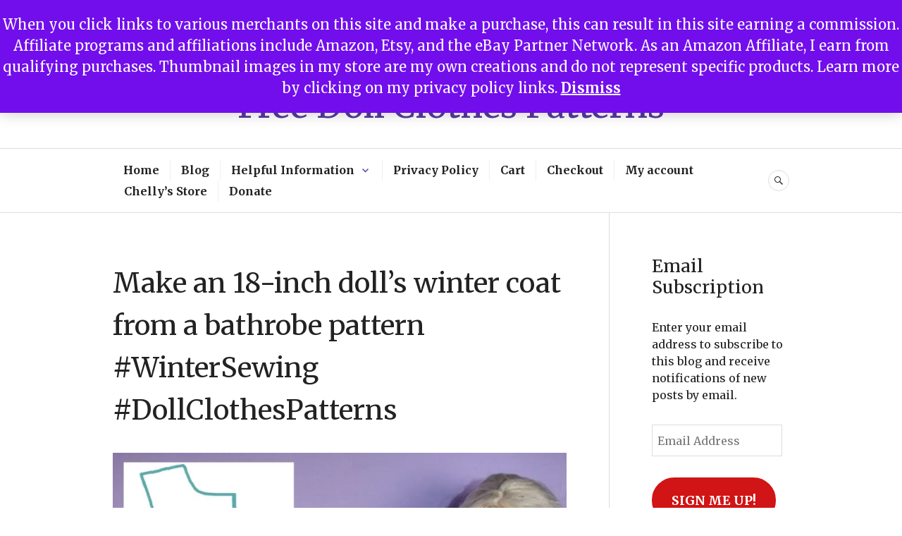

--- FILE ---
content_type: text/html; charset=UTF-8
request_url: https://chellywood.com/2022/06/27/make-a-winter-coat-from-a-bathrobe-pattern-wintersewing-dollclothes/
body_size: 39708
content:
<!DOCTYPE html>
<html dir="ltr" lang="en-US" prefix="og: https://ogp.me/ns#">
<head>
<meta charset="UTF-8">
<meta name="viewport" content="width=device-width, initial-scale=1">
<link rel="profile" href="http://gmpg.org/xfn/11">
<link rel="pingback" href="https://chellywood.com/xmlrpc.php">

<title>Make an 18-inch doll’s winter coat from a bathrobe pattern #WinterSewing #DollClothesPatterns - Free Doll Clothes Patterns</title>
<script type="text/javascript">
  WebFontConfig = {"google":{"families":["Merriweather:r:latin,latin-ext","Merriweather:r,i,b,bi:latin,latin-ext"]},"api_url":"https:\/\/fonts-api.wp.com\/css"};
  (function() {
    var wf = document.createElement('script');
    wf.src = 'https://chellywood.com/wp-content/mu-plugins/wpcomsh/vendor/automattic/custom-fonts/js/webfont.js';
    wf.type = 'text/javascript';
    wf.async = 'true';
    var s = document.getElementsByTagName('script')[0];
    s.parentNode.insertBefore(wf, s);
	})();
</script><style id="jetpack-custom-fonts-css">.wf-active body, .wf-active button, .wf-active input, .wf-active select, .wf-active textarea{font-family:"Merriweather",serif}.wf-active .hentry div#jp-relatedposts div.jp-relatedposts-items .jp-relatedposts-post-title{font-family:"Merriweather",serif}.wf-active .widget_authors > ul > li > a{font-family:"Merriweather",serif}.wf-active h1, .wf-active h2:not(site-description):not(.author-title), .wf-active h3, .wf-active h4, .wf-active h5, .wf-active h6{font-family:"Merriweather",serif;font-weight:400;font-style:normal}.wf-active h1{font-style:normal;font-weight:400}.wf-active h2:not(site-description):not(.author-title){font-style:normal;font-weight:400}.wf-active h3{font-style:normal;font-weight:400}.wf-active h4{font-style:normal;font-weight:400}.wf-active h5{font-style:normal;font-weight:400}.wf-active h6{font-style:normal;font-weight:400}.wf-active .post-navigation .post-title{font-family:"Merriweather",serif;font-weight:400;font-style:normal}.wf-active .widget-title, .wf-active .widgettitle{font-style:normal;font-weight:400}.wf-active .site-title{font-style:normal;font-weight:400}.wf-active .site-description{font-style:normal;font-weight:400}.wf-active .featured-content .entry-title{font-style:normal;font-weight:400}.wf-active .page-title{font-style:normal;font-weight:400}.wf-active .archive .hentry .entry-title, .wf-active .blog .hentry .entry-title, .wf-active .search .hentry .entry-title{font-style:normal;font-weight:400}.wf-active .page .entry-title, .wf-active .single .entry-title{font-style:normal;font-weight:400}.wf-active .author-info .author-name{font-style:normal;font-weight:400}.wf-active .comment-reply-title, .wf-active .comments-title, .wf-active .no-comments{font-style:normal;font-weight:400}.wf-active .no-comments{font-family:"Merriweather",serif;font-weight:400;font-style:normal}.wf-active .comment-author{font-family:"Merriweather",serif;font-weight:400;font-style:normal}.wf-active .hentry div#jp-relatedposts h3.jp-relatedposts-headline{font-family:"Merriweather",serif;font-weight:400;font-style:normal}.wf-active .widget-grofile h4{font-style:normal;font-weight:400}@media screen and (min-width: 768px){.wf-active .site-title{font-style:normal;font-weight:400}}.wf-active .aboutme_widget #am_name{font-style:normal;font-weight:400}.wf-active .aboutme_widget #am_headline{font-style:normal;font-weight:400}</style>

		<!-- All in One SEO 4.9.3 - aioseo.com -->
	<meta name="description" content="On this website, I get frequent requests for new patterns to fit 18 inch dolls. One request that pops up from time to time is, &quot;Can you make a coat pattern?&quot; When I get these requests, I remind my followers that such patterns exist, and they&#039;re not that hard to find! Today&#039;s pattern review for" />
	<meta name="robots" content="max-image-preview:large" />
	<meta name="author" content="Chelly Wood"/>
	<link rel="canonical" href="https://chellywood.com/2022/06/27/make-a-winter-coat-from-a-bathrobe-pattern-wintersewing-dollclothes/" />
	<meta name="generator" content="All in One SEO (AIOSEO) 4.9.3" />
		<meta property="og:locale" content="en_US" />
		<meta property="og:site_name" content="Free Doll Clothes Patterns - Free, printable doll clothes patterns to fit dolls of many shapes and sizes." />
		<meta property="og:type" content="article" />
		<meta property="og:title" content="Make an 18-inch doll’s winter coat from a bathrobe pattern #WinterSewing #DollClothesPatterns - Free Doll Clothes Patterns" />
		<meta property="og:description" content="On this website, I get frequent requests for new patterns to fit 18 inch dolls. One request that pops up from time to time is, &quot;Can you make a coat pattern?&quot; When I get these requests, I remind my followers that such patterns exist, and they&#039;re not that hard to find! Today&#039;s pattern review for" />
		<meta property="og:url" content="https://chellywood.com/2022/06/27/make-a-winter-coat-from-a-bathrobe-pattern-wintersewing-dollclothes/" />
		<meta property="og:image" content="https://chellywood.com/wp-content/uploads/2025/01/Chelly-Wood-Logo-NEW-Square-PNG.png" />
		<meta property="og:image:secure_url" content="https://chellywood.com/wp-content/uploads/2025/01/Chelly-Wood-Logo-NEW-Square-PNG.png" />
		<meta property="og:image:width" content="500" />
		<meta property="og:image:height" content="500" />
		<meta property="article:published_time" content="2022-06-27T13:00:02+00:00" />
		<meta property="article:modified_time" content="2022-06-17T17:10:11+00:00" />
		<meta name="twitter:card" content="summary_large_image" />
		<meta name="twitter:title" content="Make an 18-inch doll’s winter coat from a bathrobe pattern #WinterSewing #DollClothesPatterns - Free Doll Clothes Patterns" />
		<meta name="twitter:description" content="On this website, I get frequent requests for new patterns to fit 18 inch dolls. One request that pops up from time to time is, &quot;Can you make a coat pattern?&quot; When I get these requests, I remind my followers that such patterns exist, and they&#039;re not that hard to find! Today&#039;s pattern review for" />
		<meta name="twitter:image" content="https://chellywood.com/wp-content/uploads/2025/01/Chelly-Wood-Logo-NEW-Square-PNG.png" />
		<script type="application/ld+json" class="aioseo-schema">
			{"@context":"https:\/\/schema.org","@graph":[{"@type":"BlogPosting","@id":"https:\/\/chellywood.com\/2022\/06\/27\/make-a-winter-coat-from-a-bathrobe-pattern-wintersewing-dollclothes\/#blogposting","name":"Make an 18-inch doll\u2019s winter coat from a bathrobe pattern #WinterSewing #DollClothesPatterns - Free Doll Clothes Patterns","headline":"Make an 18-inch doll&#8217;s winter coat from a bathrobe pattern #WinterSewing #DollClothesPatterns","author":{"@id":"https:\/\/chellywood.com\/author\/mfogelsong\/#author"},"publisher":{"@id":"https:\/\/chellywood.com\/#person"},"image":{"@type":"ImageObject","url":"https:\/\/i0.wp.com\/chellywood.com\/wp-content\/uploads\/2021\/07\/Bathrobe-See-and-Sew-B5414-1C.jpg?fit=1080%2C1080&ssl=1","width":1080,"height":1080,"caption":"Please visit ChellyWood.com for free printable sewing patterns for making doll clothes to fit dolls of many shapes and all different sizes."},"datePublished":"2022-06-27T07:00:02-06:00","dateModified":"2022-06-17T11:10:11-06:00","inLanguage":"en-US","mainEntityOfPage":{"@id":"https:\/\/chellywood.com\/2022\/06\/27\/make-a-winter-coat-from-a-bathrobe-pattern-wintersewing-dollclothes\/#webpage"},"isPartOf":{"@id":"https:\/\/chellywood.com\/2022\/06\/27\/make-a-winter-coat-from-a-bathrobe-pattern-wintersewing-dollclothes\/#webpage"},"articleSection":"Old Patterns from Chelly's Collection, Crafts, Pajama Pattern, Pattern Review, Sewing, Sewing Patterns"},{"@type":"BreadcrumbList","@id":"https:\/\/chellywood.com\/2022\/06\/27\/make-a-winter-coat-from-a-bathrobe-pattern-wintersewing-dollclothes\/#breadcrumblist","itemListElement":[{"@type":"ListItem","@id":"https:\/\/chellywood.com#listItem","position":1,"name":"Home","item":"https:\/\/chellywood.com","nextItem":{"@type":"ListItem","@id":"https:\/\/chellywood.com\/category\/old-patterns-from-chellys-collection\/#listItem","name":"Old Patterns from Chelly's Collection"}},{"@type":"ListItem","@id":"https:\/\/chellywood.com\/category\/old-patterns-from-chellys-collection\/#listItem","position":2,"name":"Old Patterns from Chelly's Collection","item":"https:\/\/chellywood.com\/category\/old-patterns-from-chellys-collection\/","nextItem":{"@type":"ListItem","@id":"https:\/\/chellywood.com\/2022\/06\/27\/make-a-winter-coat-from-a-bathrobe-pattern-wintersewing-dollclothes\/#listItem","name":"Make an 18-inch doll&#8217;s winter coat from a bathrobe pattern #WinterSewing #DollClothesPatterns"},"previousItem":{"@type":"ListItem","@id":"https:\/\/chellywood.com#listItem","name":"Home"}},{"@type":"ListItem","@id":"https:\/\/chellywood.com\/2022\/06\/27\/make-a-winter-coat-from-a-bathrobe-pattern-wintersewing-dollclothes\/#listItem","position":3,"name":"Make an 18-inch doll&#8217;s winter coat from a bathrobe pattern #WinterSewing #DollClothesPatterns","previousItem":{"@type":"ListItem","@id":"https:\/\/chellywood.com\/category\/old-patterns-from-chellys-collection\/#listItem","name":"Old Patterns from Chelly's Collection"}}]},{"@type":"Person","@id":"https:\/\/chellywood.com\/#person","name":"Chelly Wood","image":{"@type":"ImageObject","@id":"https:\/\/chellywood.com\/2022\/06\/27\/make-a-winter-coat-from-a-bathrobe-pattern-wintersewing-dollclothes\/#personImage","url":"https:\/\/secure.gravatar.com\/avatar\/1c609a7e67734a2418b59e85ca9f5793d4dc903b60518370d9a405d92cdf52b7?s=96&d=identicon&r=g","width":96,"height":96,"caption":"Chelly Wood"}},{"@type":"Person","@id":"https:\/\/chellywood.com\/author\/mfogelsong\/#author","url":"https:\/\/chellywood.com\/author\/mfogelsong\/","name":"Chelly Wood","image":{"@type":"ImageObject","@id":"https:\/\/chellywood.com\/2022\/06\/27\/make-a-winter-coat-from-a-bathrobe-pattern-wintersewing-dollclothes\/#authorImage","url":"https:\/\/secure.gravatar.com\/avatar\/1c609a7e67734a2418b59e85ca9f5793d4dc903b60518370d9a405d92cdf52b7?s=96&d=identicon&r=g","width":96,"height":96,"caption":"Chelly Wood"}},{"@type":"WebPage","@id":"https:\/\/chellywood.com\/2022\/06\/27\/make-a-winter-coat-from-a-bathrobe-pattern-wintersewing-dollclothes\/#webpage","url":"https:\/\/chellywood.com\/2022\/06\/27\/make-a-winter-coat-from-a-bathrobe-pattern-wintersewing-dollclothes\/","name":"Make an 18-inch doll\u2019s winter coat from a bathrobe pattern #WinterSewing #DollClothesPatterns - Free Doll Clothes Patterns","description":"On this website, I get frequent requests for new patterns to fit 18 inch dolls. One request that pops up from time to time is, \"Can you make a coat pattern?\" When I get these requests, I remind my followers that such patterns exist, and they're not that hard to find! Today's pattern review for","inLanguage":"en-US","isPartOf":{"@id":"https:\/\/chellywood.com\/#website"},"breadcrumb":{"@id":"https:\/\/chellywood.com\/2022\/06\/27\/make-a-winter-coat-from-a-bathrobe-pattern-wintersewing-dollclothes\/#breadcrumblist"},"author":{"@id":"https:\/\/chellywood.com\/author\/mfogelsong\/#author"},"creator":{"@id":"https:\/\/chellywood.com\/author\/mfogelsong\/#author"},"image":{"@type":"ImageObject","url":"https:\/\/i0.wp.com\/chellywood.com\/wp-content\/uploads\/2021\/07\/Bathrobe-See-and-Sew-B5414-1C.jpg?fit=1080%2C1080&ssl=1","@id":"https:\/\/chellywood.com\/2022\/06\/27\/make-a-winter-coat-from-a-bathrobe-pattern-wintersewing-dollclothes\/#mainImage","width":1080,"height":1080,"caption":"Please visit ChellyWood.com for free printable sewing patterns for making doll clothes to fit dolls of many shapes and all different sizes."},"primaryImageOfPage":{"@id":"https:\/\/chellywood.com\/2022\/06\/27\/make-a-winter-coat-from-a-bathrobe-pattern-wintersewing-dollclothes\/#mainImage"},"datePublished":"2022-06-27T07:00:02-06:00","dateModified":"2022-06-17T11:10:11-06:00"},{"@type":"WebSite","@id":"https:\/\/chellywood.com\/#website","url":"https:\/\/chellywood.com\/","name":"Free Doll Clothes Patterns","description":"Free, printable doll clothes patterns to fit dolls of many shapes and sizes.","inLanguage":"en-US","publisher":{"@id":"https:\/\/chellywood.com\/#person"}}]}
		</script>
		<!-- All in One SEO -->

<!-- Jetpack Site Verification Tags -->
<meta name="google-site-verification" content="49A8koVe6aS4mG92Zxq04H6TiS6WOZCEQ2NoRbLWCAw" />
<meta name="p:domain_verify" content="7b862aea929c47994c0f22cd5abb4ca3" />
<link rel='dns-prefetch' href='//public-api.wordpress.com' />
<link rel='dns-prefetch' href='//stats.wp.com' />
<link rel='dns-prefetch' href='//fonts-api.wp.com' />
<link rel='dns-prefetch' href='//widgets.wp.com' />
<link rel='dns-prefetch' href='//jetpack.wordpress.com' />
<link rel='dns-prefetch' href='//s0.wp.com' />
<link rel='dns-prefetch' href='//0.gravatar.com' />
<link rel='dns-prefetch' href='//1.gravatar.com' />
<link rel='dns-prefetch' href='//2.gravatar.com' />
<link rel='dns-prefetch' href='//s.pubmine.com' />
<link rel='dns-prefetch' href='//x.bidswitch.net' />
<link rel='dns-prefetch' href='//static.criteo.net' />
<link rel='dns-prefetch' href='//ib.adnxs.com' />
<link rel='dns-prefetch' href='//aax.amazon-adsystem.com' />
<link rel='dns-prefetch' href='//bidder.criteo.com' />
<link rel='dns-prefetch' href='//cas.criteo.com' />
<link rel='dns-prefetch' href='//gum.criteo.com' />
<link rel='dns-prefetch' href='//ads.pubmatic.com' />
<link rel='dns-prefetch' href='//gads.pubmatic.com' />
<link rel='dns-prefetch' href='//tpc.googlesyndication.com' />
<link rel='dns-prefetch' href='//ad.doubleclick.net' />
<link rel='dns-prefetch' href='//googleads.g.doubleclick.net' />
<link rel='dns-prefetch' href='//www.googletagservices.com' />
<link rel='dns-prefetch' href='//cdn.switchadhub.com' />
<link rel='dns-prefetch' href='//delivery.g.switchadhub.com' />
<link rel='dns-prefetch' href='//delivery.swid.switchadhub.com' />
<link rel='dns-prefetch' href='//af.pubmine.com' />
<link rel='preconnect' href='//i0.wp.com' />
<link rel='preconnect' href='//c0.wp.com' />
<link rel="alternate" type="application/rss+xml" title="Free Doll Clothes Patterns &raquo; Feed" href="https://chellywood.com/feed/" />
<link rel="alternate" type="application/rss+xml" title="Free Doll Clothes Patterns &raquo; Comments Feed" href="https://chellywood.com/comments/feed/" />
<link rel="alternate" type="application/rss+xml" title="Free Doll Clothes Patterns &raquo; Make an 18-inch doll&#8217;s winter coat from a bathrobe pattern #WinterSewing #DollClothesPatterns Comments Feed" href="https://chellywood.com/2022/06/27/make-a-winter-coat-from-a-bathrobe-pattern-wintersewing-dollclothes/feed/" />
<link rel="alternate" title="oEmbed (JSON)" type="application/json+oembed" href="https://chellywood.com/wp-json/oembed/1.0/embed?url=https%3A%2F%2Fchellywood.com%2F2022%2F06%2F27%2Fmake-a-winter-coat-from-a-bathrobe-pattern-wintersewing-dollclothes%2F" />
<link rel="alternate" title="oEmbed (XML)" type="text/xml+oembed" href="https://chellywood.com/wp-json/oembed/1.0/embed?url=https%3A%2F%2Fchellywood.com%2F2022%2F06%2F27%2Fmake-a-winter-coat-from-a-bathrobe-pattern-wintersewing-dollclothes%2F&#038;format=xml" />
		<!-- This site uses the Google Analytics by MonsterInsights plugin v9.11.1 - Using Analytics tracking - https://www.monsterinsights.com/ -->
							<script src="//www.googletagmanager.com/gtag/js?id=G-Y92R7WL09N"  data-cfasync="false" data-wpfc-render="false" type="text/javascript" async></script>
			<script data-cfasync="false" data-wpfc-render="false" type="text/javascript">
				var mi_version = '9.11.1';
				var mi_track_user = true;
				var mi_no_track_reason = '';
								var MonsterInsightsDefaultLocations = {"page_location":"https:\/\/chellywood.com\/2022\/06\/27\/make-a-winter-coat-from-a-bathrobe-pattern-wintersewing-dollclothes\/"};
								if ( typeof MonsterInsightsPrivacyGuardFilter === 'function' ) {
					var MonsterInsightsLocations = (typeof MonsterInsightsExcludeQuery === 'object') ? MonsterInsightsPrivacyGuardFilter( MonsterInsightsExcludeQuery ) : MonsterInsightsPrivacyGuardFilter( MonsterInsightsDefaultLocations );
				} else {
					var MonsterInsightsLocations = (typeof MonsterInsightsExcludeQuery === 'object') ? MonsterInsightsExcludeQuery : MonsterInsightsDefaultLocations;
				}

								var disableStrs = [
										'ga-disable-G-Y92R7WL09N',
									];

				/* Function to detect opted out users */
				function __gtagTrackerIsOptedOut() {
					for (var index = 0; index < disableStrs.length; index++) {
						if (document.cookie.indexOf(disableStrs[index] + '=true') > -1) {
							return true;
						}
					}

					return false;
				}

				/* Disable tracking if the opt-out cookie exists. */
				if (__gtagTrackerIsOptedOut()) {
					for (var index = 0; index < disableStrs.length; index++) {
						window[disableStrs[index]] = true;
					}
				}

				/* Opt-out function */
				function __gtagTrackerOptout() {
					for (var index = 0; index < disableStrs.length; index++) {
						document.cookie = disableStrs[index] + '=true; expires=Thu, 31 Dec 2099 23:59:59 UTC; path=/';
						window[disableStrs[index]] = true;
					}
				}

				if ('undefined' === typeof gaOptout) {
					function gaOptout() {
						__gtagTrackerOptout();
					}
				}
								window.dataLayer = window.dataLayer || [];

				window.MonsterInsightsDualTracker = {
					helpers: {},
					trackers: {},
				};
				if (mi_track_user) {
					function __gtagDataLayer() {
						dataLayer.push(arguments);
					}

					function __gtagTracker(type, name, parameters) {
						if (!parameters) {
							parameters = {};
						}

						if (parameters.send_to) {
							__gtagDataLayer.apply(null, arguments);
							return;
						}

						if (type === 'event') {
														parameters.send_to = monsterinsights_frontend.v4_id;
							var hookName = name;
							if (typeof parameters['event_category'] !== 'undefined') {
								hookName = parameters['event_category'] + ':' + name;
							}

							if (typeof MonsterInsightsDualTracker.trackers[hookName] !== 'undefined') {
								MonsterInsightsDualTracker.trackers[hookName](parameters);
							} else {
								__gtagDataLayer('event', name, parameters);
							}
							
						} else {
							__gtagDataLayer.apply(null, arguments);
						}
					}

					__gtagTracker('js', new Date());
					__gtagTracker('set', {
						'developer_id.dZGIzZG': true,
											});
					if ( MonsterInsightsLocations.page_location ) {
						__gtagTracker('set', MonsterInsightsLocations);
					}
										__gtagTracker('config', 'G-Y92R7WL09N', {"forceSSL":"true","link_attribution":"true"} );
										window.gtag = __gtagTracker;										(function () {
						/* https://developers.google.com/analytics/devguides/collection/analyticsjs/ */
						/* ga and __gaTracker compatibility shim. */
						var noopfn = function () {
							return null;
						};
						var newtracker = function () {
							return new Tracker();
						};
						var Tracker = function () {
							return null;
						};
						var p = Tracker.prototype;
						p.get = noopfn;
						p.set = noopfn;
						p.send = function () {
							var args = Array.prototype.slice.call(arguments);
							args.unshift('send');
							__gaTracker.apply(null, args);
						};
						var __gaTracker = function () {
							var len = arguments.length;
							if (len === 0) {
								return;
							}
							var f = arguments[len - 1];
							if (typeof f !== 'object' || f === null || typeof f.hitCallback !== 'function') {
								if ('send' === arguments[0]) {
									var hitConverted, hitObject = false, action;
									if ('event' === arguments[1]) {
										if ('undefined' !== typeof arguments[3]) {
											hitObject = {
												'eventAction': arguments[3],
												'eventCategory': arguments[2],
												'eventLabel': arguments[4],
												'value': arguments[5] ? arguments[5] : 1,
											}
										}
									}
									if ('pageview' === arguments[1]) {
										if ('undefined' !== typeof arguments[2]) {
											hitObject = {
												'eventAction': 'page_view',
												'page_path': arguments[2],
											}
										}
									}
									if (typeof arguments[2] === 'object') {
										hitObject = arguments[2];
									}
									if (typeof arguments[5] === 'object') {
										Object.assign(hitObject, arguments[5]);
									}
									if ('undefined' !== typeof arguments[1].hitType) {
										hitObject = arguments[1];
										if ('pageview' === hitObject.hitType) {
											hitObject.eventAction = 'page_view';
										}
									}
									if (hitObject) {
										action = 'timing' === arguments[1].hitType ? 'timing_complete' : hitObject.eventAction;
										hitConverted = mapArgs(hitObject);
										__gtagTracker('event', action, hitConverted);
									}
								}
								return;
							}

							function mapArgs(args) {
								var arg, hit = {};
								var gaMap = {
									'eventCategory': 'event_category',
									'eventAction': 'event_action',
									'eventLabel': 'event_label',
									'eventValue': 'event_value',
									'nonInteraction': 'non_interaction',
									'timingCategory': 'event_category',
									'timingVar': 'name',
									'timingValue': 'value',
									'timingLabel': 'event_label',
									'page': 'page_path',
									'location': 'page_location',
									'title': 'page_title',
									'referrer' : 'page_referrer',
								};
								for (arg in args) {
																		if (!(!args.hasOwnProperty(arg) || !gaMap.hasOwnProperty(arg))) {
										hit[gaMap[arg]] = args[arg];
									} else {
										hit[arg] = args[arg];
									}
								}
								return hit;
							}

							try {
								f.hitCallback();
							} catch (ex) {
							}
						};
						__gaTracker.create = newtracker;
						__gaTracker.getByName = newtracker;
						__gaTracker.getAll = function () {
							return [];
						};
						__gaTracker.remove = noopfn;
						__gaTracker.loaded = true;
						window['__gaTracker'] = __gaTracker;
					})();
									} else {
										console.log("");
					(function () {
						function __gtagTracker() {
							return null;
						}

						window['__gtagTracker'] = __gtagTracker;
						window['gtag'] = __gtagTracker;
					})();
									}
			</script>
							<!-- / Google Analytics by MonsterInsights -->
		<style id='wp-img-auto-sizes-contain-inline-css' type='text/css'>
img:is([sizes=auto i],[sizes^="auto," i]){contain-intrinsic-size:3000px 1500px}
/*# sourceURL=wp-img-auto-sizes-contain-inline-css */
</style>
<style id='wp-emoji-styles-inline-css' type='text/css'>

	img.wp-smiley, img.emoji {
		display: inline !important;
		border: none !important;
		box-shadow: none !important;
		height: 1em !important;
		width: 1em !important;
		margin: 0 0.07em !important;
		vertical-align: -0.1em !important;
		background: none !important;
		padding: 0 !important;
	}
/*# sourceURL=wp-emoji-styles-inline-css */
</style>
<link rel='stylesheet' id='wp-block-library-css' href='https://c0.wp.com/c/6.9/wp-includes/css/dist/block-library/style.min.css' type='text/css' media='all' />
<style id='wp-block-library-inline-css' type='text/css'>
.has-text-align-justify{text-align:justify;}

/*# sourceURL=wp-block-library-inline-css */
</style><link rel='stylesheet' id='wp-block-heading-css' href='https://c0.wp.com/c/6.9/wp-includes/blocks/heading/style.min.css' type='text/css' media='all' />
<link rel='stylesheet' id='wp-block-group-css' href='https://c0.wp.com/c/6.9/wp-includes/blocks/group/style.min.css' type='text/css' media='all' />
<link rel='stylesheet' id='wp-block-paragraph-css' href='https://c0.wp.com/c/6.9/wp-includes/blocks/paragraph/style.min.css' type='text/css' media='all' />
<style id='global-styles-inline-css' type='text/css'>
:root{--wp--preset--aspect-ratio--square: 1;--wp--preset--aspect-ratio--4-3: 4/3;--wp--preset--aspect-ratio--3-4: 3/4;--wp--preset--aspect-ratio--3-2: 3/2;--wp--preset--aspect-ratio--2-3: 2/3;--wp--preset--aspect-ratio--16-9: 16/9;--wp--preset--aspect-ratio--9-16: 9/16;--wp--preset--color--black: #222222;--wp--preset--color--cyan-bluish-gray: #abb8c3;--wp--preset--color--white: #ffffff;--wp--preset--color--pale-pink: #f78da7;--wp--preset--color--vivid-red: #cf2e2e;--wp--preset--color--luminous-vivid-orange: #ff6900;--wp--preset--color--luminous-vivid-amber: #fcb900;--wp--preset--color--light-green-cyan: #7bdcb5;--wp--preset--color--vivid-green-cyan: #00d084;--wp--preset--color--pale-cyan-blue: #8ed1fc;--wp--preset--color--vivid-cyan-blue: #0693e3;--wp--preset--color--vivid-purple: #9b51e0;--wp--preset--color--dark-gray: #555555;--wp--preset--color--medium-gray: #777777;--wp--preset--color--light-gray: #dddddd;--wp--preset--color--red: #d11415;--wp--preset--gradient--vivid-cyan-blue-to-vivid-purple: linear-gradient(135deg,rgb(6,147,227) 0%,rgb(155,81,224) 100%);--wp--preset--gradient--light-green-cyan-to-vivid-green-cyan: linear-gradient(135deg,rgb(122,220,180) 0%,rgb(0,208,130) 100%);--wp--preset--gradient--luminous-vivid-amber-to-luminous-vivid-orange: linear-gradient(135deg,rgb(252,185,0) 0%,rgb(255,105,0) 100%);--wp--preset--gradient--luminous-vivid-orange-to-vivid-red: linear-gradient(135deg,rgb(255,105,0) 0%,rgb(207,46,46) 100%);--wp--preset--gradient--very-light-gray-to-cyan-bluish-gray: linear-gradient(135deg,rgb(238,238,238) 0%,rgb(169,184,195) 100%);--wp--preset--gradient--cool-to-warm-spectrum: linear-gradient(135deg,rgb(74,234,220) 0%,rgb(151,120,209) 20%,rgb(207,42,186) 40%,rgb(238,44,130) 60%,rgb(251,105,98) 80%,rgb(254,248,76) 100%);--wp--preset--gradient--blush-light-purple: linear-gradient(135deg,rgb(255,206,236) 0%,rgb(152,150,240) 100%);--wp--preset--gradient--blush-bordeaux: linear-gradient(135deg,rgb(254,205,165) 0%,rgb(254,45,45) 50%,rgb(107,0,62) 100%);--wp--preset--gradient--luminous-dusk: linear-gradient(135deg,rgb(255,203,112) 0%,rgb(199,81,192) 50%,rgb(65,88,208) 100%);--wp--preset--gradient--pale-ocean: linear-gradient(135deg,rgb(255,245,203) 0%,rgb(182,227,212) 50%,rgb(51,167,181) 100%);--wp--preset--gradient--electric-grass: linear-gradient(135deg,rgb(202,248,128) 0%,rgb(113,206,126) 100%);--wp--preset--gradient--midnight: linear-gradient(135deg,rgb(2,3,129) 0%,rgb(40,116,252) 100%);--wp--preset--font-size--small: 13px;--wp--preset--font-size--medium: 20px;--wp--preset--font-size--large: 36px;--wp--preset--font-size--x-large: 42px;--wp--preset--font-family--albert-sans: 'Albert Sans', sans-serif;--wp--preset--font-family--alegreya: Alegreya, serif;--wp--preset--font-family--arvo: Arvo, serif;--wp--preset--font-family--bodoni-moda: 'Bodoni Moda', serif;--wp--preset--font-family--bricolage-grotesque: 'Bricolage Grotesque', sans-serif;--wp--preset--font-family--cabin: Cabin, sans-serif;--wp--preset--font-family--chivo: Chivo, sans-serif;--wp--preset--font-family--commissioner: Commissioner, sans-serif;--wp--preset--font-family--cormorant: Cormorant, serif;--wp--preset--font-family--courier-prime: 'Courier Prime', monospace;--wp--preset--font-family--crimson-pro: 'Crimson Pro', serif;--wp--preset--font-family--dm-mono: 'DM Mono', monospace;--wp--preset--font-family--dm-sans: 'DM Sans', sans-serif;--wp--preset--font-family--dm-serif-display: 'DM Serif Display', serif;--wp--preset--font-family--domine: Domine, serif;--wp--preset--font-family--eb-garamond: 'EB Garamond', serif;--wp--preset--font-family--epilogue: Epilogue, sans-serif;--wp--preset--font-family--fahkwang: Fahkwang, sans-serif;--wp--preset--font-family--figtree: Figtree, sans-serif;--wp--preset--font-family--fira-sans: 'Fira Sans', sans-serif;--wp--preset--font-family--fjalla-one: 'Fjalla One', sans-serif;--wp--preset--font-family--fraunces: Fraunces, serif;--wp--preset--font-family--gabarito: Gabarito, system-ui;--wp--preset--font-family--ibm-plex-mono: 'IBM Plex Mono', monospace;--wp--preset--font-family--ibm-plex-sans: 'IBM Plex Sans', sans-serif;--wp--preset--font-family--ibarra-real-nova: 'Ibarra Real Nova', serif;--wp--preset--font-family--instrument-serif: 'Instrument Serif', serif;--wp--preset--font-family--inter: Inter, sans-serif;--wp--preset--font-family--josefin-sans: 'Josefin Sans', sans-serif;--wp--preset--font-family--jost: Jost, sans-serif;--wp--preset--font-family--libre-baskerville: 'Libre Baskerville', serif;--wp--preset--font-family--libre-franklin: 'Libre Franklin', sans-serif;--wp--preset--font-family--literata: Literata, serif;--wp--preset--font-family--lora: Lora, serif;--wp--preset--font-family--merriweather: Merriweather, serif;--wp--preset--font-family--montserrat: Montserrat, sans-serif;--wp--preset--font-family--newsreader: Newsreader, serif;--wp--preset--font-family--noto-sans-mono: 'Noto Sans Mono', sans-serif;--wp--preset--font-family--nunito: Nunito, sans-serif;--wp--preset--font-family--open-sans: 'Open Sans', sans-serif;--wp--preset--font-family--overpass: Overpass, sans-serif;--wp--preset--font-family--pt-serif: 'PT Serif', serif;--wp--preset--font-family--petrona: Petrona, serif;--wp--preset--font-family--piazzolla: Piazzolla, serif;--wp--preset--font-family--playfair-display: 'Playfair Display', serif;--wp--preset--font-family--plus-jakarta-sans: 'Plus Jakarta Sans', sans-serif;--wp--preset--font-family--poppins: Poppins, sans-serif;--wp--preset--font-family--raleway: Raleway, sans-serif;--wp--preset--font-family--roboto: Roboto, sans-serif;--wp--preset--font-family--roboto-slab: 'Roboto Slab', serif;--wp--preset--font-family--rubik: Rubik, sans-serif;--wp--preset--font-family--rufina: Rufina, serif;--wp--preset--font-family--sora: Sora, sans-serif;--wp--preset--font-family--source-sans-3: 'Source Sans 3', sans-serif;--wp--preset--font-family--source-serif-4: 'Source Serif 4', serif;--wp--preset--font-family--space-mono: 'Space Mono', monospace;--wp--preset--font-family--syne: Syne, sans-serif;--wp--preset--font-family--texturina: Texturina, serif;--wp--preset--font-family--urbanist: Urbanist, sans-serif;--wp--preset--font-family--work-sans: 'Work Sans', sans-serif;--wp--preset--spacing--20: 0.44rem;--wp--preset--spacing--30: 0.67rem;--wp--preset--spacing--40: 1rem;--wp--preset--spacing--50: 1.5rem;--wp--preset--spacing--60: 2.25rem;--wp--preset--spacing--70: 3.38rem;--wp--preset--spacing--80: 5.06rem;--wp--preset--shadow--natural: 6px 6px 9px rgba(0, 0, 0, 0.2);--wp--preset--shadow--deep: 12px 12px 50px rgba(0, 0, 0, 0.4);--wp--preset--shadow--sharp: 6px 6px 0px rgba(0, 0, 0, 0.2);--wp--preset--shadow--outlined: 6px 6px 0px -3px rgb(255, 255, 255), 6px 6px rgb(0, 0, 0);--wp--preset--shadow--crisp: 6px 6px 0px rgb(0, 0, 0);}:where(.is-layout-flex){gap: 0.5em;}:where(.is-layout-grid){gap: 0.5em;}body .is-layout-flex{display: flex;}.is-layout-flex{flex-wrap: wrap;align-items: center;}.is-layout-flex > :is(*, div){margin: 0;}body .is-layout-grid{display: grid;}.is-layout-grid > :is(*, div){margin: 0;}:where(.wp-block-columns.is-layout-flex){gap: 2em;}:where(.wp-block-columns.is-layout-grid){gap: 2em;}:where(.wp-block-post-template.is-layout-flex){gap: 1.25em;}:where(.wp-block-post-template.is-layout-grid){gap: 1.25em;}.has-black-color{color: var(--wp--preset--color--black) !important;}.has-cyan-bluish-gray-color{color: var(--wp--preset--color--cyan-bluish-gray) !important;}.has-white-color{color: var(--wp--preset--color--white) !important;}.has-pale-pink-color{color: var(--wp--preset--color--pale-pink) !important;}.has-vivid-red-color{color: var(--wp--preset--color--vivid-red) !important;}.has-luminous-vivid-orange-color{color: var(--wp--preset--color--luminous-vivid-orange) !important;}.has-luminous-vivid-amber-color{color: var(--wp--preset--color--luminous-vivid-amber) !important;}.has-light-green-cyan-color{color: var(--wp--preset--color--light-green-cyan) !important;}.has-vivid-green-cyan-color{color: var(--wp--preset--color--vivid-green-cyan) !important;}.has-pale-cyan-blue-color{color: var(--wp--preset--color--pale-cyan-blue) !important;}.has-vivid-cyan-blue-color{color: var(--wp--preset--color--vivid-cyan-blue) !important;}.has-vivid-purple-color{color: var(--wp--preset--color--vivid-purple) !important;}.has-black-background-color{background-color: var(--wp--preset--color--black) !important;}.has-cyan-bluish-gray-background-color{background-color: var(--wp--preset--color--cyan-bluish-gray) !important;}.has-white-background-color{background-color: var(--wp--preset--color--white) !important;}.has-pale-pink-background-color{background-color: var(--wp--preset--color--pale-pink) !important;}.has-vivid-red-background-color{background-color: var(--wp--preset--color--vivid-red) !important;}.has-luminous-vivid-orange-background-color{background-color: var(--wp--preset--color--luminous-vivid-orange) !important;}.has-luminous-vivid-amber-background-color{background-color: var(--wp--preset--color--luminous-vivid-amber) !important;}.has-light-green-cyan-background-color{background-color: var(--wp--preset--color--light-green-cyan) !important;}.has-vivid-green-cyan-background-color{background-color: var(--wp--preset--color--vivid-green-cyan) !important;}.has-pale-cyan-blue-background-color{background-color: var(--wp--preset--color--pale-cyan-blue) !important;}.has-vivid-cyan-blue-background-color{background-color: var(--wp--preset--color--vivid-cyan-blue) !important;}.has-vivid-purple-background-color{background-color: var(--wp--preset--color--vivid-purple) !important;}.has-black-border-color{border-color: var(--wp--preset--color--black) !important;}.has-cyan-bluish-gray-border-color{border-color: var(--wp--preset--color--cyan-bluish-gray) !important;}.has-white-border-color{border-color: var(--wp--preset--color--white) !important;}.has-pale-pink-border-color{border-color: var(--wp--preset--color--pale-pink) !important;}.has-vivid-red-border-color{border-color: var(--wp--preset--color--vivid-red) !important;}.has-luminous-vivid-orange-border-color{border-color: var(--wp--preset--color--luminous-vivid-orange) !important;}.has-luminous-vivid-amber-border-color{border-color: var(--wp--preset--color--luminous-vivid-amber) !important;}.has-light-green-cyan-border-color{border-color: var(--wp--preset--color--light-green-cyan) !important;}.has-vivid-green-cyan-border-color{border-color: var(--wp--preset--color--vivid-green-cyan) !important;}.has-pale-cyan-blue-border-color{border-color: var(--wp--preset--color--pale-cyan-blue) !important;}.has-vivid-cyan-blue-border-color{border-color: var(--wp--preset--color--vivid-cyan-blue) !important;}.has-vivid-purple-border-color{border-color: var(--wp--preset--color--vivid-purple) !important;}.has-vivid-cyan-blue-to-vivid-purple-gradient-background{background: var(--wp--preset--gradient--vivid-cyan-blue-to-vivid-purple) !important;}.has-light-green-cyan-to-vivid-green-cyan-gradient-background{background: var(--wp--preset--gradient--light-green-cyan-to-vivid-green-cyan) !important;}.has-luminous-vivid-amber-to-luminous-vivid-orange-gradient-background{background: var(--wp--preset--gradient--luminous-vivid-amber-to-luminous-vivid-orange) !important;}.has-luminous-vivid-orange-to-vivid-red-gradient-background{background: var(--wp--preset--gradient--luminous-vivid-orange-to-vivid-red) !important;}.has-very-light-gray-to-cyan-bluish-gray-gradient-background{background: var(--wp--preset--gradient--very-light-gray-to-cyan-bluish-gray) !important;}.has-cool-to-warm-spectrum-gradient-background{background: var(--wp--preset--gradient--cool-to-warm-spectrum) !important;}.has-blush-light-purple-gradient-background{background: var(--wp--preset--gradient--blush-light-purple) !important;}.has-blush-bordeaux-gradient-background{background: var(--wp--preset--gradient--blush-bordeaux) !important;}.has-luminous-dusk-gradient-background{background: var(--wp--preset--gradient--luminous-dusk) !important;}.has-pale-ocean-gradient-background{background: var(--wp--preset--gradient--pale-ocean) !important;}.has-electric-grass-gradient-background{background: var(--wp--preset--gradient--electric-grass) !important;}.has-midnight-gradient-background{background: var(--wp--preset--gradient--midnight) !important;}.has-small-font-size{font-size: var(--wp--preset--font-size--small) !important;}.has-medium-font-size{font-size: var(--wp--preset--font-size--medium) !important;}.has-large-font-size{font-size: var(--wp--preset--font-size--large) !important;}.has-x-large-font-size{font-size: var(--wp--preset--font-size--x-large) !important;}.has-albert-sans-font-family{font-family: var(--wp--preset--font-family--albert-sans) !important;}.has-alegreya-font-family{font-family: var(--wp--preset--font-family--alegreya) !important;}.has-arvo-font-family{font-family: var(--wp--preset--font-family--arvo) !important;}.has-bodoni-moda-font-family{font-family: var(--wp--preset--font-family--bodoni-moda) !important;}.has-bricolage-grotesque-font-family{font-family: var(--wp--preset--font-family--bricolage-grotesque) !important;}.has-cabin-font-family{font-family: var(--wp--preset--font-family--cabin) !important;}.has-chivo-font-family{font-family: var(--wp--preset--font-family--chivo) !important;}.has-commissioner-font-family{font-family: var(--wp--preset--font-family--commissioner) !important;}.has-cormorant-font-family{font-family: var(--wp--preset--font-family--cormorant) !important;}.has-courier-prime-font-family{font-family: var(--wp--preset--font-family--courier-prime) !important;}.has-crimson-pro-font-family{font-family: var(--wp--preset--font-family--crimson-pro) !important;}.has-dm-mono-font-family{font-family: var(--wp--preset--font-family--dm-mono) !important;}.has-dm-sans-font-family{font-family: var(--wp--preset--font-family--dm-sans) !important;}.has-dm-serif-display-font-family{font-family: var(--wp--preset--font-family--dm-serif-display) !important;}.has-domine-font-family{font-family: var(--wp--preset--font-family--domine) !important;}.has-eb-garamond-font-family{font-family: var(--wp--preset--font-family--eb-garamond) !important;}.has-epilogue-font-family{font-family: var(--wp--preset--font-family--epilogue) !important;}.has-fahkwang-font-family{font-family: var(--wp--preset--font-family--fahkwang) !important;}.has-figtree-font-family{font-family: var(--wp--preset--font-family--figtree) !important;}.has-fira-sans-font-family{font-family: var(--wp--preset--font-family--fira-sans) !important;}.has-fjalla-one-font-family{font-family: var(--wp--preset--font-family--fjalla-one) !important;}.has-fraunces-font-family{font-family: var(--wp--preset--font-family--fraunces) !important;}.has-gabarito-font-family{font-family: var(--wp--preset--font-family--gabarito) !important;}.has-ibm-plex-mono-font-family{font-family: var(--wp--preset--font-family--ibm-plex-mono) !important;}.has-ibm-plex-sans-font-family{font-family: var(--wp--preset--font-family--ibm-plex-sans) !important;}.has-ibarra-real-nova-font-family{font-family: var(--wp--preset--font-family--ibarra-real-nova) !important;}.has-instrument-serif-font-family{font-family: var(--wp--preset--font-family--instrument-serif) !important;}.has-inter-font-family{font-family: var(--wp--preset--font-family--inter) !important;}.has-josefin-sans-font-family{font-family: var(--wp--preset--font-family--josefin-sans) !important;}.has-jost-font-family{font-family: var(--wp--preset--font-family--jost) !important;}.has-libre-baskerville-font-family{font-family: var(--wp--preset--font-family--libre-baskerville) !important;}.has-libre-franklin-font-family{font-family: var(--wp--preset--font-family--libre-franklin) !important;}.has-literata-font-family{font-family: var(--wp--preset--font-family--literata) !important;}.has-lora-font-family{font-family: var(--wp--preset--font-family--lora) !important;}.has-merriweather-font-family{font-family: var(--wp--preset--font-family--merriweather) !important;}.has-montserrat-font-family{font-family: var(--wp--preset--font-family--montserrat) !important;}.has-newsreader-font-family{font-family: var(--wp--preset--font-family--newsreader) !important;}.has-noto-sans-mono-font-family{font-family: var(--wp--preset--font-family--noto-sans-mono) !important;}.has-nunito-font-family{font-family: var(--wp--preset--font-family--nunito) !important;}.has-open-sans-font-family{font-family: var(--wp--preset--font-family--open-sans) !important;}.has-overpass-font-family{font-family: var(--wp--preset--font-family--overpass) !important;}.has-pt-serif-font-family{font-family: var(--wp--preset--font-family--pt-serif) !important;}.has-petrona-font-family{font-family: var(--wp--preset--font-family--petrona) !important;}.has-piazzolla-font-family{font-family: var(--wp--preset--font-family--piazzolla) !important;}.has-playfair-display-font-family{font-family: var(--wp--preset--font-family--playfair-display) !important;}.has-plus-jakarta-sans-font-family{font-family: var(--wp--preset--font-family--plus-jakarta-sans) !important;}.has-poppins-font-family{font-family: var(--wp--preset--font-family--poppins) !important;}.has-raleway-font-family{font-family: var(--wp--preset--font-family--raleway) !important;}.has-roboto-font-family{font-family: var(--wp--preset--font-family--roboto) !important;}.has-roboto-slab-font-family{font-family: var(--wp--preset--font-family--roboto-slab) !important;}.has-rubik-font-family{font-family: var(--wp--preset--font-family--rubik) !important;}.has-rufina-font-family{font-family: var(--wp--preset--font-family--rufina) !important;}.has-sora-font-family{font-family: var(--wp--preset--font-family--sora) !important;}.has-source-sans-3-font-family{font-family: var(--wp--preset--font-family--source-sans-3) !important;}.has-source-serif-4-font-family{font-family: var(--wp--preset--font-family--source-serif-4) !important;}.has-space-mono-font-family{font-family: var(--wp--preset--font-family--space-mono) !important;}.has-syne-font-family{font-family: var(--wp--preset--font-family--syne) !important;}.has-texturina-font-family{font-family: var(--wp--preset--font-family--texturina) !important;}.has-urbanist-font-family{font-family: var(--wp--preset--font-family--urbanist) !important;}.has-work-sans-font-family{font-family: var(--wp--preset--font-family--work-sans) !important;}
/*# sourceURL=global-styles-inline-css */
</style>

<style id='classic-theme-styles-inline-css' type='text/css'>
/*! This file is auto-generated */
.wp-block-button__link{color:#fff;background-color:#32373c;border-radius:9999px;box-shadow:none;text-decoration:none;padding:calc(.667em + 2px) calc(1.333em + 2px);font-size:1.125em}.wp-block-file__button{background:#32373c;color:#fff;text-decoration:none}
/*# sourceURL=/wp-includes/css/classic-themes.min.css */
</style>
<link rel='stylesheet' id='wpcom-text-widget-styles-css' href='https://chellywood.com/wp-content/mu-plugins/wpcomsh/vendor/automattic/text-media-widget-styles/css/widget-text.css?ver=20170607' type='text/css' media='all' />
<link rel='stylesheet' id='woocommerce-layout-css' href='https://c0.wp.com/p/woocommerce/10.4.3/assets/css/woocommerce-layout.css' type='text/css' media='all' />
<style id='woocommerce-layout-inline-css' type='text/css'>

	.infinite-scroll .woocommerce-pagination {
		display: none;
	}
/*# sourceURL=woocommerce-layout-inline-css */
</style>
<link rel='stylesheet' id='woocommerce-smallscreen-css' href='https://c0.wp.com/p/woocommerce/10.4.3/assets/css/woocommerce-smallscreen.css' type='text/css' media='only screen and (max-width: 768px)' />
<link rel='stylesheet' id='woocommerce-general-css' href='https://c0.wp.com/p/woocommerce/10.4.3/assets/css/woocommerce.css' type='text/css' media='all' />
<style id='woocommerce-inline-inline-css' type='text/css'>
.woocommerce form .form-row .required { visibility: visible; }
/*# sourceURL=woocommerce-inline-inline-css */
</style>
<link rel='stylesheet' id='canard-blocks-css' href='https://chellywood.com/wp-content/themes/canard/blocks.css?ver=6.9' type='text/css' media='all' />
<link rel='stylesheet' id='genericons-css' href='https://chellywood.com/wp-content/plugins/jetpack/_inc/genericons/genericons/genericons.css?ver=3.1' type='text/css' media='all' />
<link rel='stylesheet' id='canard-pt-serif-playfair-display-css' href='https://fonts-api.wp.com/css?family=PT+Serif%3A400%2C700%2C400italic%2C700italic%7CPlayfair+Display%3A400%2C700%2C400italic%2C700italic&#038;subset=cyrillic%2Clatin%2Clatin-ext&#038;ver=6.9' type='text/css' media='all' />
<link rel='stylesheet' id='canard-lato-inconsolata-css' href='https://fonts-api.wp.com/css?family=Lato%3A400%2C700%2C400italic%2C700italic%7CInconsolata%3A400%2C700&#038;subset=latin%2Clatin-ext&#038;ver=6.9' type='text/css' media='all' />
<link rel='stylesheet' id='canard-style-css' href='https://chellywood.com/wp-content/themes/canard/style.css?ver=6.9' type='text/css' media='all' />
<style id='canard-style-inline-css' type='text/css'>
.cat-links, .tags-links, .byline, .group-blog .entry-summary + .entry-meta > .posted-on:before { clip: rect(1px, 1px, 1px, 1px); height: 1px; position: absolute; overflow: hidden; width: 1px; }
/*# sourceURL=canard-style-inline-css */
</style>
<link rel='stylesheet' id='subscription-modal-css-css' href='https://chellywood.com/wp-content/plugins/jetpack/modules/comments/subscription-modal-on-comment/subscription-modal.css?ver=15.5-a.3' type='text/css' media='all' />
<link rel='stylesheet' id='jetpack_likes-css' href='https://chellywood.com/wp-content/plugins/jetpack/modules/likes/style.css?ver=15.5-a.3' type='text/css' media='all' />
<link rel='stylesheet' id='canard-wpcom-css' href='https://chellywood.com/wp-content/themes/canard/inc/style-wpcom.css?ver=6.9' type='text/css' media='all' />
<link rel='stylesheet' id='wp-calypso-bridge-masterbar-css' href='https://chellywood.com/wp-content/mu-plugins/wpcomsh/vendor/automattic/wc-calypso-bridge/store-on-wpcom/assets/css/masterbar.css?ver=2.11.4' type='text/css' media='all' />
<link rel='stylesheet' id='jetpack-subscriptions-css' href='https://chellywood.com/wp-content/plugins/jetpack/_inc/build/subscriptions/subscriptions.min.css?ver=15.5-a.3' type='text/css' media='all' />
<link rel='stylesheet' id='wordads-css' href='https://chellywood.com/wp-content/plugins/jetpack/modules/wordads/css/style.css?ver=2015-12-18' type='text/css' media='all' />
<style id='jetpack-global-styles-frontend-style-inline-css' type='text/css'>
:root { --font-headings: unset; --font-base: unset; --font-headings-default: -apple-system,BlinkMacSystemFont,"Segoe UI",Roboto,Oxygen-Sans,Ubuntu,Cantarell,"Helvetica Neue",sans-serif; --font-base-default: -apple-system,BlinkMacSystemFont,"Segoe UI",Roboto,Oxygen-Sans,Ubuntu,Cantarell,"Helvetica Neue",sans-serif;}
/*# sourceURL=jetpack-global-styles-frontend-style-inline-css */
</style>
<link rel='stylesheet' id='sharedaddy-css' href='https://chellywood.com/wp-content/plugins/jetpack/modules/sharedaddy/sharing.css?ver=15.5-a.3' type='text/css' media='all' />
<link rel='stylesheet' id='social-logos-css' href='https://chellywood.com/wp-content/plugins/jetpack/_inc/social-logos/social-logos.min.css?ver=15.5-a.3' type='text/css' media='all' />
<script type="text/javascript" src="https://c0.wp.com/c/6.9/wp-includes/js/dist/vendor/wp-polyfill.min.js" id="wp-polyfill-js"></script>
<script type="text/javascript" src="https://chellywood.com/wp-content/plugins/jetpack/_inc/build/wordads/js/adflow-loader.min.js?minify=false&amp;ver=15.5-a.3" id="adflow_script_loader-js"></script>
<script type="text/javascript" src="https://public-api.wordpress.com/wpcom/v2/sites/26064695/adflow/conf/?_jsonp=a8c_adflow_callback&amp;ver=15.5-a.3" id="adflow_config-js"></script>
<script type="text/javascript" src="https://chellywood.com/wp-content/plugins/google-analytics-for-wordpress/assets/js/frontend-gtag.min.js?ver=9.11.1" id="monsterinsights-frontend-script-js" async="async" data-wp-strategy="async"></script>
<script data-cfasync="false" data-wpfc-render="false" type="text/javascript" id='monsterinsights-frontend-script-js-extra'>/* <![CDATA[ */
var monsterinsights_frontend = {"js_events_tracking":"true","download_extensions":"doc,pdf,ppt,zip,xls,docx,pptx,xlsx","inbound_paths":"[{\"path\":\"\\\/go\\\/\",\"label\":\"affiliate\"},{\"path\":\"\\\/recommend\\\/\",\"label\":\"affiliate\"}]","home_url":"https:\/\/chellywood.com","hash_tracking":"false","v4_id":"G-Y92R7WL09N"};/* ]]> */
</script>
<script type="text/javascript" id="jetpack-mu-wpcom-settings-js-before">
/* <![CDATA[ */
var JETPACK_MU_WPCOM_SETTINGS = {"assetsUrl":"https://chellywood.com/wp-content/mu-plugins/wpcomsh/jetpack_vendor/automattic/jetpack-mu-wpcom/src/build/"};
//# sourceURL=jetpack-mu-wpcom-settings-js-before
/* ]]> */
</script>
<script type="text/javascript" src="https://c0.wp.com/c/6.9/wp-includes/js/jquery/jquery.min.js" id="jquery-core-js"></script>
<script type="text/javascript" src="https://c0.wp.com/c/6.9/wp-includes/js/jquery/jquery-migrate.min.js" id="jquery-migrate-js"></script>
<script type="text/javascript" src="https://c0.wp.com/p/woocommerce/10.4.3/assets/js/jquery-blockui/jquery.blockUI.min.js" id="wc-jquery-blockui-js" defer="defer" data-wp-strategy="defer"></script>
<script type="text/javascript" id="wc-add-to-cart-js-extra">
/* <![CDATA[ */
var wc_add_to_cart_params = {"ajax_url":"/wp-admin/admin-ajax.php","wc_ajax_url":"/?wc-ajax=%%endpoint%%","i18n_view_cart":"View cart","cart_url":"https://chellywood.com/cart/","is_cart":"","cart_redirect_after_add":"no"};
//# sourceURL=wc-add-to-cart-js-extra
/* ]]> */
</script>
<script type="text/javascript" src="https://c0.wp.com/p/woocommerce/10.4.3/assets/js/frontend/add-to-cart.min.js" id="wc-add-to-cart-js" defer="defer" data-wp-strategy="defer"></script>
<script type="text/javascript" src="https://c0.wp.com/p/woocommerce/10.4.3/assets/js/js-cookie/js.cookie.min.js" id="wc-js-cookie-js" defer="defer" data-wp-strategy="defer"></script>
<script type="text/javascript" id="woocommerce-js-extra">
/* <![CDATA[ */
var woocommerce_params = {"ajax_url":"/wp-admin/admin-ajax.php","wc_ajax_url":"/?wc-ajax=%%endpoint%%","i18n_password_show":"Show password","i18n_password_hide":"Hide password"};
//# sourceURL=woocommerce-js-extra
/* ]]> */
</script>
<script type="text/javascript" src="https://c0.wp.com/p/woocommerce/10.4.3/assets/js/frontend/woocommerce.min.js" id="woocommerce-js" defer="defer" data-wp-strategy="defer"></script>
<script type="text/javascript" id="WCPAY_ASSETS-js-extra">
/* <![CDATA[ */
var wcpayAssets = {"url":"https://chellywood.com/wp-content/plugins/woocommerce-payments/dist/"};
//# sourceURL=WCPAY_ASSETS-js-extra
/* ]]> */
</script>
<link rel="https://api.w.org/" href="https://chellywood.com/wp-json/" /><link rel="alternate" title="JSON" type="application/json" href="https://chellywood.com/wp-json/wp/v2/posts/173675" /><link rel="EditURI" type="application/rsd+xml" title="RSD" href="https://chellywood.com/xmlrpc.php?rsd" />

<link rel='shortlink' href='https://wp.me/p1LmCj-Jbd' />
	<style>img#wpstats{display:none}</style>
		<meta property="og:url" content="https://chellywood.com/2022/06/27/make-a-winter-coat-from-a-bathrobe-pattern-wintersewing-dollclothes/" /><meta property="og:site_name" content="Free Doll Clothes Patterns" /><meta property="og:type" content="article" /><meta property="og:title" content="Make an 18-inch doll&#8217;s winter coat from a bathrobe pattern #WinterSewing #DollClothesPatterns" /><meta property="og:image" content="https://i0.wp.com/chellywood.com/wp-content/uploads/2021/07/Bathrobe-See-and-Sew-B5414-1C.jpg?fit=720%2C720&amp;ssl=1" /><meta property="og:description" content="On this website, I get frequent requests for new patterns to fit 18 inch dolls. One request that pops up from time to time is, &#8220;Can you make a coat pattern?&#8221; When I get these requests, I remind my followers that such patterns exist, and they&#8217;re not that hard to find! Today&#8217;s pattern review for the See &amp; Sew B5414 is one such pattern. A &hellip;" /><meta property="article:published_time" content="2022-06-27T07:00:02-06:00" /><meta property="article:author" content="Chelly Wood" />	<noscript><style>.woocommerce-product-gallery{ opacity: 1 !important; }</style></noscript>
			<style type="text/css">
			.recentcomments a {
				display: inline !important;
				padding: 0 !important;
				margin: 0 !important;
			}

			table.recentcommentsavatartop img.avatar, table.recentcommentsavatarend img.avatar {
				border: 0;
				margin: 0;
			}

			table.recentcommentsavatartop a, table.recentcommentsavatarend a {
				border: 0 !important;
				background-color: transparent !important;
			}

			td.recentcommentsavatarend, td.recentcommentsavatartop {
				padding: 0 0 1px 0;
				margin: 0;
			}

			td.recentcommentstextend {
				border: none !important;
				padding: 0 0 2px 10px;
			}

			.rtl td.recentcommentstextend {
				padding: 0 10px 2px 0;
			}

			td.recentcommentstexttop {
				border: none;
				padding: 0 0 0 10px;
			}

			.rtl td.recentcommentstexttop {
				padding: 0 10px 0 0;
			}
		</style>
		<link rel="amphtml" href="https://chellywood.com/2022/06/27/make-a-winter-coat-from-a-bathrobe-pattern-wintersewing-dollclothes/amp/"><script type="text/javascript">
/* <![CDATA[ */
var wa_smart = { 'post_id': 173675, 'origin': 'jetpack', 'theme': 'canard', 'target': 'wp_blog_id=26064695;language=en_US', 'top': { 'enabled': true }, 'inline': { 'enabled': true }, 'belowpost': { 'enabled': true }, 'bottom_sticky': { 'enabled': false }, 'sidebar_sticky_right': { 'enabled': false }, 'gutenberg_rectangle': { 'enabled': false }, 'gutenberg_leaderboard': { 'enabled': false }, 'gutenberg_mobile_leaderboard': { 'enabled': false }, 'gutenberg_skyscraper': { 'enabled': false }, 'sidebar_widget_mediumrectangle': { 'enabled': false }, 'sidebar_widget_leaderboard': { 'enabled': false }, 'sidebar_widget_wideskyscraper': { 'enabled': false }, 'shortcode': { 'enabled': false } }; wa_smart.cmd = [];
/* ]]> */
</script>
<style type="text/css" id="custom-colors-css">#comments #respond p.form-submit input#comment-submit,.widget_flickr #flickr_badge_uber_wrapper td a:last-child{background:#222 !important;border-color:#222 !important}#comments #respond .form-submit input#comment-submit:active,#comments #respond .form-submit input#comment-submit:focus,#comments #respond .form-submit input#comment-submit:hover,.widget_flickr #flickr_badge_uber_wrapper td a:last-child:active,.widget_flickr #flickr_badge_uber_wrapper td a:last-child:focus,.widget_flickr #flickr_badge_uber_wrapper td a:last-child:hover{background:#fff !important;color:#222 !important}@media screen and (min-width:960px){.entry-hero .entry-meta,.entry-hero .entry-meta a{color:#fff !important}}abbr,acronym{border-bottom-color:#222}body,button,input,select,textarea,.menu-toggle,.main-navigation a,.post-navigation a,.sidebar-toggle,.widget_tag_cloud a:before,.search-toggle,.site-title a:active,.site-title a:focus,.site-title a:hover,.content-area .entry-meta a:active,.content-area .entry-meta a:focus,.content-area .entry-meta a:hover,.entry-footer a:active,.entry-footer a:focus,.entry-footer a:hover,.page-links a,.comment-list .comment-reply-title small a:active,.comment-list .comment-reply-title small a:focus,.comment-list .comment-reply-title small a:hover,.comment-metadata a:active,.comment-metadata a:focus,.comment-metadata a:hover,.comment-reply-link:active,.comment-reply-link:focus,.comment-reply-link:hover,.widget_goodreads div[class^=gr_custom_title] a:active,.widget_goodreads div[class^=gr_custom_title] a:focus,.widget_goodreads div[class^=gr_custom_title] a:hover,.widget_goodreads div[class^=gr_custom_container] div[class^=gr_custom_author] a:active,.widget_goodreads div[class^=gr_custom_container] div[class^=gr_custom_author] a:focus,.widget_goodreads div[class^=gr_custom_container] div[class^=gr_custom_author] a:hover,#comments #respond .comment-form-fields p.comment-form-posting-as,#comments #respond .comment-form-fields p.comment-form-log-out,#comments #respond #comment-form-identity #comment-form-nascar p,#comments #respond #comment-form-load-service p,#comments #respond #comment-form-comment textarea,#comments #comment-form-share-text-padder textarea,#comments #respond .comment-form-fields label,#comments #respond .comment-form-fields label span.required,#comments #respond .comment-form-fields label span.nopublish,#comments #respond .comment-form-fields div.comment-form-input input,#comments #respond .comment-form-service a:active,#comments #respond .comment-form-service a:focus,#comments #respond .comment-form-service a:hover,.widget_authors>ul>li>a,.wp_widget_tag_cloud a:before{color:#222}body,button:active,input[type=button]:active,input[type=reset]:active,input[type=submit]:active,button:focus,input[type=button]:focus,input[type=reset]:focus,input[type=submit]:focus,button:hover,input[type=button]:hover,input[type=reset]:hover,input[type=submit]:hover,input[type=text],input[type=email],input[type=url],input[type=password],input[type=search],textarea,.search-form:before,.menu-toggle,.dropdown-toggle,.main-navigation>div>ul,.comment-navigation a,.posts-navigation a,.sidebar-toggle,.page-links a,.post-link .genericon,#infinite-handle span button,#infinite-handle span button:active,#infinite-handle span button:focus,#infinite-handle span button:hover,.main-navigation.toggled>div,.main-navigation>div:before,.main-navigation ul ul,.main-navigation ul ul li,#comments #respond #comment-form-comment,#comments #comment-form-share-text-padder,#comments #respond .comment-form-fields div.comment-form-input,#comments .comment #respond #comment-form-comment,#comments .comment #comment-form-share-text-padder,#comments .comment #respond .comment-form-fields div.comment-form-input,.widget_akismet_widget .a-stats a:active,.widget_akismet_widget .a-stats a:focus,.widget_akismet_widget .a-stats a:hover{background-color:#fff}mark,ins,button,input[type=button],input[type=reset],input[type=submit],.comment-navigation a:active,.comment-navigation a:focus,.comment-navigation a:hover,.posts-navigation a:active,.posts-navigation a:focus,.posts-navigation a:hover,.sticky-post,#infinite-handle span button:active,#infinite-handle span button:focus,#infinite-handle span button:hover,.widget_akismet_widget .a-stats a{color:#fff}blockquote{color:#5e5e5e}caption,.footer-navigation a,.post-navigation .meta-nav,.widget_recent_entries .post-date,.widget_rss cite,.widget_rss .rss-date,.site-description,.entry-hero .entry-meta a,.content-area .entry-meta,.content-area .entry-meta a,.entry-footer,.entry-footer a,.page-links,.page-links>.page-links-title,.author-info .author-title,.comment-list .comment-reply-title small,.comment-metadata,.comment-reply-link,.comment-metadata a,.comment-list .comment-reply-title small a,.wp-caption,.gallery-caption,.site-content .jetpack-recipe .jetpack-recipe-meta,.hentry div#jp-relatedposts div.jp-relatedposts-items .jp-relatedposts-post-context,.widget_goodreads div[class^=gr_custom_author]{color:#777}::input-placeholder{color:#777}::-webkit-input-placeholder{color:#777}:-moz-placeholder{color:#777}::-moz-placeholder{color:#777}::-ms-input-placeholder{color:#777}hr,.widget-area:before,.comment-list:before,.comment-navigation+.comment-respond:before,div#jp-relatedposts:before{background-color:#ddd}input[type=text],input[type=email],input[type=url],input[type=password],input[type=search],textarea,.search-form .search-submit,.search-form .search-submit:active,.search-form .search-submit:focus,.search-form .search-submit:hover,.menu-toggle,.menu-toggle:active,.menu-toggle:focus,.menu-toggle:hover,.dropdown-toggle,.dropdown-toggle:active,.dropdown-toggle:focus,.dropdown-toggle:hover,.main-navigation>div>ul,.sidebar-toggle,.sidebar-toggle:active,.sidebar-toggle:focus,.sidebar-toggle:hover,.author-info,.search-toggle,.search-toggle:active,.search-toggle:focus,.search-toggle:hover,.page-links a,.page-links>span,.page-links a:active,.page-links a:focus,.page-links a:hover,.main-navigation ul ul,#comments #respond #comment-form-comment,#comments #comment-form-share-text-padder,#comments #respond .comment-form-fields div.comment-form-input,.widget.top_rated .pd_top_rated_holder_posts>p,.widget.top_rated ul{border-color:#ddd}th,td,.footer-widget-inner .widget,.site-header,.featured-content,.comment-list{border-bottom-color:#ddd}.rtl .site-main,.widget-area{border-left-color:#ddd}.site-main,.rtl .widget-area{border-right-color:#ddd}table,.footer-navigation,.comment-navigation+.comment-respond,.footer-widget,.comments-area,div#jp-relatedposts,.search-navigation,.header-image{border-top-color:#ddd}blockquote:before{color:#ddd}a:focus,.bypostauthor .fn,div#jp-relatedposts a:focus{outline-color:#ddd}pre,thead,.search-form.hover:before,.menu-toggle:active,.menu-toggle:focus,.menu-toggle:hover,.dropdown-toggle:active,.dropdown-toggle:focus,.dropdown-toggle:hover,.post-navigation a:active,.post-navigation a:focus,.post-navigation a:hover,.sidebar-toggle:active,.sidebar-toggle:focus,.sidebar-toggle:hover,.search-toggle:active,.search-toggle:focus,.search-toggle:hover,.search-form.hover:before,.page-links a,.page-links>span,.page-links a:active,.page-links a:focus,.page-links a:hover{background-color:#efefef}.comment-navigation a,.posts-navigation a,.post-navigation a,.gallery,#infinite-handle span button{border-color:#efefef}.main-navigation>div>ul>li:last-child,.main-navigation ul,.widget_archive ul,.widget_categories ul,.widget_links ul,.widget_meta ul,.widget_nav_menu ul,.widget_pages ul,.widget_recent_comments ul,.widget_recent_entries ul,.widget_rss ul,.page-header,.entry-footer>span:last-of-type,.comment-list .comment:not(:last-of-type),.comment-list .depth-1:not(:last-of-type),.sd-like.jetpack-likes-widget-wrapper,.sd-rating,.sd-sharing-enabled:not(#jp-post-flair),.widget_goodreads div[class^=gr_custom_each_container]:last-of-type,.widget_rss_links ul,.widget_rss_links p:last-of-type,.hentry .wpcom-reblog-snapshot .reblogger-note,.widget_authors ul,.widget_jp_blogs_i_follow ol,.widget_blog-stats ul,.widget_top-clicks ul,.widget_top-posts ul,.widget.top_rated ul,.widget_upcoming_events_widget ul,.widget_recent_comments tr,.widget_recent_comments td{border-bottom-color:#efefef}.main-navigation .nav-menu>li+li,.footer-navigation li+li{border-left-color:#efefef}.rtl .main-navigation .nav-menu>li+li,.rtl .footer-navigation li+li{border-right-color:#efefef}.main-navigation li,.posts-navigation,.widget_archive li,.widget_categories li,.widget_links li,.widget_meta li,.widget_nav_menu li,.widget_pages li,.widget_recent_comments li,.widget_recent_entries li,.widget_rss li,.archive .hentry,.blog .hentry,.search .hentry,.entry-footer .byline,.entry-footer .cat-links,.entry-footer .comments-link,.entry-footer .edit-link,.entry-footer .posted-on,.entry-footer .tags-links,.page-links,.comment-list .comment .comment:first-of-type,.comment-list .comment-respond,#infinite-handle,.infinite-loader,.archive .infinite-wrap .hentry:first-of-type,.blog .infinite-wrap .hentry:first-of-type,.search .infinite-wrap .hentry:first-of-type,.widget_goodreads div[class^=gr_custom_each_container],.widget_rss_links li,.widget_rss_links p,.widget_authors li,.widget_jp_blogs_i_follow li,.widgets-list-layout li,.widget_top-clicks li,.widget_top-posts li,.widget.top_rated li,.widget_upcoming_events_widget li,.widget_recent_comments table{border-top-color:#efefef}.toggled .menu-toggle,.main-navigation.toggled>div,.social-navigation,.bottom-navigation,.sidebar-toggle.toggled,.site-top,.toggled .search-toggle,.search-header .search-form,.site-social,.site-footer,#infinite-footer{background-color:#222}.toggled .menu-toggle,.sidebar-toggle.toggled,.toggled .search-toggle,.wp-block-button .wp-block-button__link:active,.wp-block-button .wp-block-button__link:focus,.wp-block-button .wp-block-button__link:hover{border-color:#222}.main-navigation.toggled>div:before,.search-header.toggled .search-toggle:after{border-bottom-color:#222}.toggled .menu-toggle:active,.toggled .menu-toggle:focus,.toggled .menu-toggle:hover,.sidebar-toggle.toggled:active,.sidebar-toggle.toggled:focus,.sidebar-toggle.toggled:hover,.toggled .search-toggle:active,.toggled .search-toggle:focus,.toggled .search-toggle:hover{background-color:#515151}.toggled .menu-toggle:active,.toggled .menu-toggle:focus,.toggled .menu-toggle:hover,.sidebar-toggle.toggled:active,.sidebar-toggle.toggled:focus,.sidebar-toggle.toggled:hover,.toggled .search-toggle:active,.toggled .search-toggle:focus,.toggled .search-toggle:hover{border-color:#515151}.social-navigation,.bottom-navigation,.site-social{border-bottom-color:#515151}.secondary-navigation li+li{border-left-color:#515151}.rtl .secondary-navigation li+li{border-right-color:#515151}.site-info .sep,.wp-block-button .wp-block-button__link:active,.wp-block-button .wp-block-button__link:focus,.wp-block-button .wp-block-button__link:hover,.is-style-outline>.wp-block-button__link:not(.has-text-color):active,.is-style-outline>.wp-block-button__link:not(.has-text-color):focus,.is-style-outline>.wp-block-button__link:not(.has-text-color):hover{color:#515151}.social-navigation a:focus,.secondary-navigation a:focus,.bottom-navigation a:focus,.site-info a:focus{outline-color:#636363}.social-navigation a,.secondary-navigation a,.bottom-navigation a,.site-top,.site-info,.site-info a,#infinite-footer,#infinite-footer .blog-info a{color:#c9c9c9}.toggled .menu-toggle,.social-navigation a:active,.social-navigation a:focus,.social-navigation a:hover,.secondary-navigation a:active,.secondary-navigation a:focus,.secondary-navigation a:hover,.bottom-navigation a:active,.bottom-navigation a:focus,.bottom-navigation a:hover,.sidebar-toggle.toggled,.toggled .search-toggle,.site-info a:active,.site-info a:focus,.site-info a:hover,#infinite-footer .blog-credits a:active,#infinite-footer .blog-credits a:focus,#infinite-footer .blog-credits a:hover,#infinite-footer .blog-info a:active,#infinite-footer .blog-info a:focus,#infinite-footer .blog-info a:hover{color:#f2f2f2}mark,ins,button,input[type=button],input[type=reset],input[type=submit],.comment-navigation a:active,.comment-navigation a:focus,.comment-navigation a:hover,.posts-navigation a:active,.posts-navigation a:focus,.posts-navigation a:hover,.featured-content .hentry:not(.has-post-thumbnail):hover .post-thumbnail,.featured-content .hentry:not(.has-post-thumbnail) .post-thumbnail:focus,.sticky-post,.post-link,#infinite-handle span button:active,#infinite-handle span button:focus,#infinite-handle span button:hover,.widget_akismet_widget .a-stats a,.milestone-widget .milestone-header,.wp-block-button .wp-block-button__link{background-color:#553a99}button,input[type=button],input[type=reset],input[type=submit],.comment-navigation a:active,.comment-navigation a:focus,.comment-navigation a:hover,.posts-navigation a:active,.posts-navigation a:focus,.posts-navigation a:hover,#infinite-handle span button:active,#infinite-handle span button:focus,#infinite-handle span button:hover,.widget_akismet_widget .a-stats a,.wp-block-button .wp-block-button__link{border-color:#553a99}pre{border-left-color:#553a99}.rtl pre{border-right-color:#553a99}button:active,input[type=button]:active,input[type=reset]:active,input[type=submit]:active,button:focus,input[type=button]:focus,input[type=reset]:focus,input[type=submit]:focus,button:hover,input[type=button]:hover,input[type=reset]:hover,input[type=submit]:hover,.search-form:before,a,.menu-toggle:active,.menu-toggle:focus,.menu-toggle:hover,.dropdown-toggle,.dropdown-toggle:active,.dropdown-toggle:focus,.dropdown-toggle:hover,.main-navigation a:active,.main-navigation a:focus,.main-navigation a:hover,.main-navigation .current_page_item>a,.main-navigation .current-menu-item>a,.main-navigation .current_page_ancestor>a,.footer-navigation a:active,.footer-navigation a:focus,.footer-navigation a:hover,.comment-navigation a,.posts-navigation a,.post-navigation a:active .post-title,.post-navigation a:focus .post-title,.post-navigation a:hover .post-title,.sidebar-toggle:active,.sidebar-toggle:focus,.sidebar-toggle:hover,.search-toggle:active,.search-toggle:focus,.search-toggle:hover,.site-title,.page-links>span,.page-links a:active,.page-links a:focus,.page-links a:hover,.post-link .genericon,.required,.site-content .contact-form label span,#infinite-handle span button,.widget_goodreads div[class^=gr_custom_title] a,.main-navigation .menu-item-has-children>a:after,#comments #respond .comment-form-service a,.widget_akismet_widget .a-stats a:active,.widget_akismet_widget .a-stats a:focus,.widget_akismet_widget .a-stats a:hover,.widget_akismet_widget .a-stats a:active .count,.widget_akismet_widget .a-stats a:focus .count,.widget_akismet_widget .a-stats a:hover .count,.widget_authors>ul>li>a:active,.widget_authors>ul>li>a:focus,.widget_authors>ul>li>a:hover,.is-style-outline>.wp-block-button__link:not(.has-text-color){color:#553a99}</style>
		<script type="text/javascript">
			var __ATA_PP = { 'pt': 1, 'ht': 1, 'tn': 'canard', 'uloggedin': '0', 'amp': false, 'siteid': 26064695, 'consent': 0, 'ad': { 'label': { 'text': 'Advertisements' }, 'reportAd': { 'text': 'Report this ad' }, 'privacySettings': { 'text': 'Privacy', 'onClick': function() { window.__tcfapi && window.__tcfapi('showUi'); } } }, 'disabled_slot_formats': [] };
			var __ATA = __ATA || {};
			__ATA.cmd = __ATA.cmd || [];
			__ATA.criteo = __ATA.criteo || {};
			__ATA.criteo.cmd = __ATA.criteo.cmd || [];
		</script>
					<script type="text/javascript">
				window.sas_fallback = window.sas_fallback || [];
				window.sas_fallback.push(
					{ tag: "&lt;div id=&quot;atatags-260646955-{{unique_id}}&quot;&gt;&lt;/div&gt;&lt;script&gt;__ATA.cmd.push(function() {__ATA.initDynamicSlot({id: \'atatags-260646955-{{unique_id}}\',location: 310,formFactor: \'001\',label: {text: \'Advertisements\',},creative: {reportAd: {text: \'Report this ad\',},privacySettings: {text: \'Privacy settings\',onClick: function() { window.__tcfapi &amp;&amp; window.__tcfapi(\'showUi\'); },}}});});&lt;/script&gt;", type: 'inline' },
					{ tag: "&lt;div id=&quot;atatags-260646955-{{unique_id}}&quot;&gt;&lt;/div&gt;&lt;script&gt;__ATA.cmd.push(function() {__ATA.initDynamicSlot({id: \'atatags-260646955-{{unique_id}}\',location: 120,formFactor: \'001\',label: {text: \'Advertisements\',},creative: {reportAd: {text: \'Report this ad\',},privacySettings: {text: \'Privacy settings\',onClick: function() { window.__tcfapi &amp;&amp; window.__tcfapi(\'showUi\'); },}}});});&lt;/script&gt;", type: 'belowpost' },
					{ tag: "&lt;div id=&quot;atatags-260646955-{{unique_id}}&quot;&gt;&lt;/div&gt;&lt;script&gt;__ATA.cmd.push(function() {__ATA.initDynamicSlot({id: \'atatags-260646955-{{unique_id}}\',location: 110,formFactor: \'002\',label: {text: \'Advertisements\',},creative: {reportAd: {text: \'Report this ad\',},privacySettings: {text: \'Privacy settings\',onClick: function() { window.__tcfapi &amp;&amp; window.__tcfapi(\'showUi\'); },}}});});&lt;/script&gt;", type: 'top' }
				);
			</script>		<script type="text/javascript">
		function loadIPONWEB() { // TODO: Remove this after June 30th, 2025
		(function(){var g=Date.now||function(){return+new Date};function h(a,b){a:{for(var c=a.length,d="string"==typeof a?a.split(""):a,e=0;e<c;e++)if(e in d&&b.call(void 0,d[e],e,a)){b=e;break a}b=-1}return 0>b?null:"string"==typeof a?a.charAt(b):a[b]};function k(a,b,c){c=null!=c?"="+encodeURIComponent(String(c)):"";if(b+=c){c=a.indexOf("#");0>c&&(c=a.length);var d=a.indexOf("?");if(0>d||d>c){d=c;var e=""}else e=a.substring(d+1,c);a=[a.substr(0,d),e,a.substr(c)];c=a[1];a[1]=b?c?c+"&"+b:b:c;a=a[0]+(a[1]?"?"+a[1]:"")+a[2]}return a};var l=0;function m(a,b){var c=document.createElement("script");c.src=a;c.onload=function(){b&&b(void 0)};c.onerror=function(){b&&b("error")};a=document.getElementsByTagName("head");var d;a&&0!==a.length?d=a[0]:d=document.documentElement;d.appendChild(c)}function n(a){var b=void 0===b?document.cookie:b;return(b=h(b.split("; "),function(c){return-1!=c.indexOf(a+"=")}))?b.split("=")[1]:""}function p(a){return"string"==typeof a&&0<a.length}
		function r(a,b,c){b=void 0===b?"":b;c=void 0===c?".":c;var d=[];Object.keys(a).forEach(function(e){var f=a[e],q=typeof f;"object"==q&&null!=f||"function"==q?d.push(r(f,b+e+c)):null!==f&&void 0!==f&&(e=encodeURIComponent(b+e),d.push(e+"="+encodeURIComponent(f)))});return d.filter(p).join("&")}function t(a,b){a||((window.__ATA||{}).config=b.c,m(b.url))}var u=Math.floor(1E13*Math.random()),v=window.__ATA||{};window.__ATA=v;window.__ATA.cmd=v.cmd||[];v.rid=u;v.createdAt=g();var w=window.__ATA||{},x="s.pubmine.com";
		w&&w.serverDomain&&(x=w.serverDomain);var y="//"+x+"/conf",z=window.top===window,A=window.__ATA_PP&&window.__ATA_PP.gdpr_applies,B="boolean"===typeof A?Number(A):null,C=window.__ATA_PP||null,D=z?document.referrer?document.referrer:null:null,E=z?window.location.href:document.referrer?document.referrer:null,F,G=n("__ATA_tuuid");F=G?G:null;var H=window.innerWidth+"x"+window.innerHeight,I=n("usprivacy"),J=r({gdpr:B,pp:C,rid:u,src:D,ref:E,tuuid:F,vp:H,us_privacy:I?I:null},"",".");
		(function(a){var b=void 0===b?"cb":b;l++;var c="callback__"+g().toString(36)+"_"+l.toString(36);a=k(a,b,c);window[c]=function(d){t(void 0,d)};m(a,function(d){d&&t(d)})})(y+"?"+J);}).call(this);
		}
		</script>
		<link rel="icon" href="https://i0.wp.com/chellywood.com/wp-content/uploads/2021/05/cropped-Chelly-Wood-Logo-Stacked.png?fit=32%2C32&#038;ssl=1" sizes="32x32" />
<link rel="icon" href="https://i0.wp.com/chellywood.com/wp-content/uploads/2021/05/cropped-Chelly-Wood-Logo-Stacked.png?fit=192%2C192&#038;ssl=1" sizes="192x192" />
<link rel="apple-touch-icon" href="https://i0.wp.com/chellywood.com/wp-content/uploads/2021/05/cropped-Chelly-Wood-Logo-Stacked.png?fit=180%2C180&#038;ssl=1" />
<meta name="msapplication-TileImage" content="https://i0.wp.com/chellywood.com/wp-content/uploads/2021/05/cropped-Chelly-Wood-Logo-Stacked.png?fit=270%2C270&#038;ssl=1" />
<link rel='stylesheet' id='jetpack-swiper-library-css' href='https://chellywood.com/wp-content/plugins/jetpack/_inc/blocks/swiper.css?ver=15.5-a.3' type='text/css' media='all' />
<link rel='stylesheet' id='jetpack-carousel-css' href='https://chellywood.com/wp-content/plugins/jetpack/modules/carousel/jetpack-carousel.css?ver=15.5-a.3' type='text/css' media='all' />
<link rel='stylesheet' id='wc-blocks-style-css' href='https://c0.wp.com/p/woocommerce/10.4.3/assets/client/blocks/wc-blocks.css' type='text/css' media='all' />
<link rel='stylesheet' id='jetpack-block-subscriptions-css' href='https://chellywood.com/wp-content/plugins/jetpack/_inc/blocks/subscriptions/view.css?minify=false&#038;ver=15.5-a.3' type='text/css' media='all' />
</head>

<body class="wp-singular post-template-default single single-post postid-173675 single-format-standard wp-custom-logo wp-embed-responsive wp-theme-canard theme-canard woocommerce-demo-store woocommerce-no-js custom-colors categories-hidden tags-hidden author-hidden has-site-logo">
<div id="page" class="hfeed site">
	<a class="skip-link screen-reader-text" href="#content">Skip to content</a>

	<header id="masthead" class="site-header" role="banner">
		
		<div class="site-branding">
			<a href="https://chellywood.com/" class="site-logo-link" rel="home" itemprop="url"><img width="364" height="90" src="https://i0.wp.com/chellywood.com/wp-content/uploads/2021/05/Copy-of-Chelly-Wood-Logo-Stacked.png?fit=364%2C90&amp;ssl=1" class="site-logo attachment-canard-logo" alt="Logo image for ChellyWood.com shows a bodice pattern with the name &quot;ChellyWood&quot; embedded within it." data-size="canard-logo" itemprop="logo" decoding="async" srcset="https://i0.wp.com/chellywood.com/wp-content/uploads/2021/05/Copy-of-Chelly-Wood-Logo-Stacked.png?w=1515&amp;ssl=1 1515w, https://i0.wp.com/chellywood.com/wp-content/uploads/2021/05/Copy-of-Chelly-Wood-Logo-Stacked.png?resize=300%2C74&amp;ssl=1 300w, https://i0.wp.com/chellywood.com/wp-content/uploads/2021/05/Copy-of-Chelly-Wood-Logo-Stacked.png?resize=1024%2C253&amp;ssl=1 1024w, https://i0.wp.com/chellywood.com/wp-content/uploads/2021/05/Copy-of-Chelly-Wood-Logo-Stacked.png?resize=150%2C37&amp;ssl=1 150w, https://i0.wp.com/chellywood.com/wp-content/uploads/2021/05/Copy-of-Chelly-Wood-Logo-Stacked.png?resize=768%2C190&amp;ssl=1 768w, https://i0.wp.com/chellywood.com/wp-content/uploads/2021/05/Copy-of-Chelly-Wood-Logo-Stacked.png?resize=1200%2C297&amp;ssl=1 1200w, https://i0.wp.com/chellywood.com/wp-content/uploads/2021/05/Copy-of-Chelly-Wood-Logo-Stacked.png?resize=364%2C90&amp;ssl=1 364w, https://i0.wp.com/chellywood.com/wp-content/uploads/2021/05/Copy-of-Chelly-Wood-Logo-Stacked.png?w=1440&amp;ssl=1 1440w" sizes="(max-width: 364px) 100vw, 364px" data-attachment-id="168840" data-permalink="https://chellywood.com/2021/06/01/how-to-find-free-doll-clothes-patterns-online-and-changes-are-underway-at-chellywood-com-sewingblog-summerprojects/copy-of-chelly-wood-logo-stacked/" data-orig-file="https://i0.wp.com/chellywood.com/wp-content/uploads/2021/05/Copy-of-Chelly-Wood-Logo-Stacked.png?fit=1515%2C375&amp;ssl=1" data-orig-size="1515,375" data-comments-opened="1" data-image-meta="{&quot;aperture&quot;:&quot;0&quot;,&quot;credit&quot;:&quot;&quot;,&quot;camera&quot;:&quot;&quot;,&quot;caption&quot;:&quot;&quot;,&quot;created_timestamp&quot;:&quot;0&quot;,&quot;copyright&quot;:&quot;&quot;,&quot;focal_length&quot;:&quot;0&quot;,&quot;iso&quot;:&quot;0&quot;,&quot;shutter_speed&quot;:&quot;0&quot;,&quot;title&quot;:&quot;&quot;,&quot;orientation&quot;:&quot;0&quot;}" data-image-title="Logo Long ChellyWood" data-image-description="&lt;p&gt;Logo image for ChellyWood.com shows a bodice pattern with the name &amp;#8220;ChellyWood&amp;#8221; embedded within it.&lt;/p&gt;
" data-image-caption="&lt;p&gt;Visit ChellyWood.com for your free, printable PDF sewing patterns for making doll clothes to fit dolls of many shapes and all different sizes.&lt;/p&gt;
" data-medium-file="https://i0.wp.com/chellywood.com/wp-content/uploads/2021/05/Copy-of-Chelly-Wood-Logo-Stacked.png?fit=300%2C74&amp;ssl=1" data-large-file="https://i0.wp.com/chellywood.com/wp-content/uploads/2021/05/Copy-of-Chelly-Wood-Logo-Stacked.png?fit=720%2C178&amp;ssl=1" /></a>			<h1 class="site-title"><a href="https://chellywood.com/" rel="home">Free Doll Clothes Patterns</a></h1>
			<h2 class="site-description">Free, printable doll clothes patterns to fit dolls of many shapes and sizes.</h2>
		</div><!-- .site-branding -->

		
		<div id="search-navigation" class="search-navigation">
			<div class="search-navigation-inner">
									<nav id="site-navigation" class="main-navigation" role="navigation">
						<button class="menu-toggle" aria-controls="primary-menu" aria-expanded="false"><span class="screen-reader-text">Primary Menu</span></button>
						<div class="menu-menu-container"><ul id="primary-menu" class="menu"><li id="menu-item-28" class="menu-item menu-item-type-custom menu-item-object-custom menu-item-home menu-item-28"><a href="http://chellywood.com/">Home</a></li>
<li id="menu-item-161115" class="menu-item menu-item-type-post_type menu-item-object-page current_page_parent menu-item-161115"><a href="https://chellywood.com/blog/">Blog</a></li>
<li id="menu-item-29" class="menu-item menu-item-type-post_type menu-item-object-page menu-item-has-children menu-item-29"><a href="https://chellywood.com/aboutawin/" title="Who is Chelly Wood?">Helpful Information</a>
<ul class="sub-menu">
	<li id="menu-item-161243" class="menu-item menu-item-type-post_type menu-item-object-post menu-item-161243"><a href="https://chellywood.com/2017/08/03/difficulty-scale-for-free-sewing-patterns-chellywood-com/" title="Learn how to make the most of this free doll clothes pattern website!">Helpful Tips and FAQ’s</a></li>
	<li id="menu-item-177614" class="menu-item menu-item-type-custom menu-item-object-custom menu-item-177614"><a target="_blank" href="https://creativespark.ctpub.com/pages/chelly-wood-instructor-page" title="Professional educator, Chelly Wood, offers structured courses through Creative Spark.">Chelly&#8217;s Paid Courses</a></li>
	<li id="menu-item-163910" class="menu-item menu-item-type-post_type menu-item-object-page menu-item-163910"><a href="https://chellywood.com/contact/" title="Have a question? Here&#8217;s where you send it!">Contact</a></li>
	<li id="menu-item-1956" class="menu-item menu-item-type-post_type menu-item-object-page menu-item-1956"><a href="https://chellywood.com/chellysbooks/" title="Why are all of Chelly’s patterns free? Here’s my philosophy&#8230;">Funding &#038; Charity Work</a></li>
	<li id="menu-item-137812" class="menu-item menu-item-type-taxonomy menu-item-object-category menu-item-137812"><a href="https://chellywood.com/category/romeo-juliet/" title="Chelly has created stop-motion videos with dolls. Come watch!">Romeo &amp; Juliet</a></li>
	<li id="menu-item-161448" class="menu-item menu-item-type-post_type menu-item-object-page menu-item-161448"><a href="https://chellywood.com/want-everyone-to-see-what-youve-made-send-a-pic-to-chelly/" title="See what other people have made with Chelly&#8217;s free patterns.">Share Your Creations!</a></li>
</ul>
</li>
<li id="menu-item-165675" class="menu-item menu-item-type-post_type menu-item-object-page menu-item-privacy-policy menu-item-165675"><a rel="privacy-policy" href="https://chellywood.com/privacy-policy/">Privacy Policy</a></li>
<li id="menu-item-178962" class="menu-item menu-item-type-post_type menu-item-object-page menu-item-178962"><a href="https://chellywood.com/cart/">Cart</a></li>
<li id="menu-item-178963" class="menu-item menu-item-type-post_type menu-item-object-page menu-item-178963"><a href="https://chellywood.com/checkout/">Checkout</a></li>
<li id="menu-item-178964" class="menu-item menu-item-type-post_type menu-item-object-page menu-item-178964"><a href="https://chellywood.com/my-account/">My account</a></li>
<li id="menu-item-178965" class="menu-item menu-item-type-post_type menu-item-object-page menu-item-178965"><a href="https://chellywood.com/shop/">Chelly&#8217;s Store</a></li>
<li id="menu-item-179766" class="menu-item menu-item-type-post_type menu-item-object-post menu-item-179766"><a target="_blank" href="https://chellywood.com/2023/07/28/new-donation-button/">Donate</a></li>
</ul></div>					</nav><!-- #site-navigation -->
								<div id="search-header" class="search-header">
					<button class="search-toggle" aria-controls="search-form" aria-expanded="false"><span class="screen-reader-text">Search</span></button>
					<form role="search" method="get" class="search-form" action="https://chellywood.com/">
				<label>
					<span class="screen-reader-text">Search for:</span>
					<input type="search" class="search-field" placeholder="Search &hellip;" value="" name="s" />
				</label>
				<input type="submit" class="search-submit" value="Search" />
			</form>				</div><!-- #search-header -->
			</div><!-- .search-navigation-inner -->
		</div><!-- #search-navigation -->
	</header><!-- #masthead -->

	<div id="content" class="site-content">

	<div class="site-content-inner">
		<div id="primary" class="content-area">
			<main id="main" class="site-main" role="main">

				
					
<article id="post-173675" class="post-173675 post type-post status-publish format-standard hentry category-old-patterns-from-chellys-collection tag-crafts tag-pajama-pattern tag-pattern-review tag-sewing tag-sewing-patterns">
	<header class="entry-header">
		
		<div class="entry-meta"><span class="cat-links"><a href="https://chellywood.com/category/old-patterns-from-chellys-collection/" rel="category tag">Old Patterns from Chelly's Collection</a></span></div><h1 class="entry-title">Make an 18-inch doll&#8217;s winter coat from a bathrobe pattern #WinterSewing #DollClothesPatterns</h1>	</header><!-- .entry-header -->

	
	<div class="entry-content">
		<p><img data-recalc-dims="1" fetchpriority="high" decoding="async" data-attachment-id="169481" data-permalink="https://chellywood.com/2021/07/19/one-of-the-best-patterns-for-making-an-18-inch-doll-bathrobe-sewing-dollclothes/bathrobe-see-and-sew-b5414-1a/" data-orig-file="https://i0.wp.com/chellywood.com/wp-content/uploads/2021/07/Bathrobe-See-and-Sew-B5414-1A.jpg?fit=1333%2C2000&amp;ssl=1" data-orig-size="1333,2000" data-comments-opened="1" data-image-meta="{&quot;aperture&quot;:&quot;6.3&quot;,&quot;credit&quot;:&quot;&quot;,&quot;camera&quot;:&quot;NIKON D3400&quot;,&quot;caption&quot;:&quot;&quot;,&quot;created_timestamp&quot;:&quot;1595333733&quot;,&quot;copyright&quot;:&quot;&quot;,&quot;focal_length&quot;:&quot;29&quot;,&quot;iso&quot;:&quot;125&quot;,&quot;shutter_speed&quot;:&quot;0.005&quot;,&quot;title&quot;:&quot;&quot;,&quot;orientation&quot;:&quot;1&quot;}" data-image-title="Bathrobe See and Sew B5414 1A" data-image-description="&lt;p&gt;Here we see the Chelly Wood doll holding up the See and Sew Pattern number B5414, published by Butterick in 2009. The front of the doll pattern shows two different 18 inch dolls wearing a.) the sweat pants suit with the bathrobe worn over the top and b.) the holiday dress with black velvet bodice and crinoline or other fancy fabric for the white skirt portion. The watermark reminds us that this pattern&amp;#8217;s review can be found at ChellyWood.com&lt;/p&gt;
" data-image-caption="&lt;p&gt;Please visit ChellyWood.com for free printable sewing patterns for making doll clothes to fit dolls of many shapes and all different sizes.&lt;/p&gt;
" data-medium-file="https://i0.wp.com/chellywood.com/wp-content/uploads/2021/07/Bathrobe-See-and-Sew-B5414-1A.jpg?fit=200%2C300&amp;ssl=1" data-large-file="https://i0.wp.com/chellywood.com/wp-content/uploads/2021/07/Bathrobe-See-and-Sew-B5414-1A.jpg?fit=682%2C1024&amp;ssl=1" class="size-full wp-image-169481" src="https://i0.wp.com/chellywood.com/wp-content/uploads/2021/07/Bathrobe-See-and-Sew-B5414-1A.jpg?resize=720%2C1080&#038;ssl=1" alt="Here we see the Chelly Wood doll holding up the See and Sew Pattern number B5414, published by Butterick in 2009. The front of the doll pattern shows two different 18 inch dolls wearing a.) the sweat pants suit with the bathrobe worn over the top and b.) the holiday dress with black velvet bodice and crinoline or other fancy fabric for the white skirt portion. The watermark reminds us that this pattern's review can be found at ChellyWood.com" width="720" height="1080" srcset="https://i0.wp.com/chellywood.com/wp-content/uploads/2021/07/Bathrobe-See-and-Sew-B5414-1A.jpg?w=1333&amp;ssl=1 1333w, https://i0.wp.com/chellywood.com/wp-content/uploads/2021/07/Bathrobe-See-and-Sew-B5414-1A.jpg?resize=200%2C300&amp;ssl=1 200w, https://i0.wp.com/chellywood.com/wp-content/uploads/2021/07/Bathrobe-See-and-Sew-B5414-1A.jpg?resize=682%2C1024&amp;ssl=1 682w, https://i0.wp.com/chellywood.com/wp-content/uploads/2021/07/Bathrobe-See-and-Sew-B5414-1A.jpg?resize=100%2C150&amp;ssl=1 100w, https://i0.wp.com/chellywood.com/wp-content/uploads/2021/07/Bathrobe-See-and-Sew-B5414-1A.jpg?resize=768%2C1152&amp;ssl=1 768w, https://i0.wp.com/chellywood.com/wp-content/uploads/2021/07/Bathrobe-See-and-Sew-B5414-1A.jpg?resize=1024%2C1536&amp;ssl=1 1024w, https://i0.wp.com/chellywood.com/wp-content/uploads/2021/07/Bathrobe-See-and-Sew-B5414-1A.jpg?resize=60%2C90&amp;ssl=1 60w" sizes="(max-width: 720px) 100vw, 720px" /></p>
<p>On this website, I get frequent requests for new patterns to fit <a href="https://amzn.to/3yxOj8u" target="_blank" rel="noopener">18 inch dolls</a>. One request that pops up from time to time is, &#8220;Can you make a coat pattern?&#8221;</p>
<p>When I get these requests, I remind my followers that such patterns exist, and they&#8217;re not that hard to find! Today&#8217;s pattern review for the <a href="https://ebay.us/4gtoK8" target="_blank" rel="noopener">See &amp; Sew B5414</a> is one such pattern.</p>
<p>A bathrobe pattern is easily converted to a coat pattern. All you have to do is switch the fabric of choice from flannel to, say, lightweight wool or even just cotton.</p>
<p>Look again at the bathrobe shown on my <a href="https://ebay.us/4gtoK8" target="_blank" rel="noopener">See &amp; Sew B5414</a> pattern, but this time, imagine it as a winter raincoat:</p>
<figure id="attachment_173677" aria-describedby="caption-attachment-173677" style="width: 1922px" class="wp-caption aligncenter"><img data-recalc-dims="1" decoding="async" data-attachment-id="173677" data-permalink="https://chellywood.com/2022/06/27/make-a-winter-coat-from-a-bathrobe-pattern-wintersewing-dollclothes/convert-bathrobe-to-winter-coat-see-and-sew-b5414-1a/" data-orig-file="https://i0.wp.com/chellywood.com/wp-content/uploads/2022/06/Convert-Bathrobe-to-Winter-Coat-See-and-Sew-B5414-1A.jpg?fit=1922%2C742&amp;ssl=1" data-orig-size="1922,742" data-comments-opened="1" data-image-meta="{&quot;aperture&quot;:&quot;0&quot;,&quot;credit&quot;:&quot;&quot;,&quot;camera&quot;:&quot;&quot;,&quot;caption&quot;:&quot;&quot;,&quot;created_timestamp&quot;:&quot;0&quot;,&quot;copyright&quot;:&quot;&quot;,&quot;focal_length&quot;:&quot;0&quot;,&quot;iso&quot;:&quot;0&quot;,&quot;shutter_speed&quot;:&quot;0&quot;,&quot;title&quot;:&quot;&quot;,&quot;orientation&quot;:&quot;0&quot;}" data-image-title="Convert Bathrobe to Winter Coat See and Sew B5414 1A" data-image-description="&lt;p&gt;The image shows a white bar. On the far left, we see the actual photo of the doll wearing the bathrobe in See and Sew Pattern B5414. The bathrobe is pink and made of soft flannel. It has a belt that has been tied in a bow at  the waist. Then on the white bar, we see a purple arrow that points to the image on the right. In this photo, it has been photoshopped to show a solid blue fabric for the same &amp;#8220;bathrobe,&amp;#8221; but now the belt is removed, and instead, we see pea coat style buttons (two pair) running down the front where the &amp;#8220;bathrobe&amp;#8221; comes together. Also, the pink flannel slippers have been replaced with a pair of matching blue boots that coordinate nicely with the long winter coat. The ChellyWood.com logo appears in the lower right corner.&lt;/p&gt;
" data-image-caption="&lt;p&gt;Please visit ChellyWood.com for free printable PDF sewing patterns and tutorial videos for making doll clothes to fit dolls of many shapes and all different sizes.&lt;/p&gt;
" data-medium-file="https://i0.wp.com/chellywood.com/wp-content/uploads/2022/06/Convert-Bathrobe-to-Winter-Coat-See-and-Sew-B5414-1A.jpg?fit=300%2C116&amp;ssl=1" data-large-file="https://i0.wp.com/chellywood.com/wp-content/uploads/2022/06/Convert-Bathrobe-to-Winter-Coat-See-and-Sew-B5414-1A.jpg?fit=720%2C278&amp;ssl=1" class="size-full wp-image-173677" src="https://i0.wp.com/chellywood.com/wp-content/uploads/2022/06/Convert-Bathrobe-to-Winter-Coat-See-and-Sew-B5414-1A.jpg?resize=720%2C278&#038;ssl=1" alt="" width="720" height="278" srcset="https://i0.wp.com/chellywood.com/wp-content/uploads/2022/06/Convert-Bathrobe-to-Winter-Coat-See-and-Sew-B5414-1A.jpg?w=1922&amp;ssl=1 1922w, https://i0.wp.com/chellywood.com/wp-content/uploads/2022/06/Convert-Bathrobe-to-Winter-Coat-See-and-Sew-B5414-1A.jpg?resize=300%2C116&amp;ssl=1 300w, https://i0.wp.com/chellywood.com/wp-content/uploads/2022/06/Convert-Bathrobe-to-Winter-Coat-See-and-Sew-B5414-1A.jpg?resize=1024%2C395&amp;ssl=1 1024w, https://i0.wp.com/chellywood.com/wp-content/uploads/2022/06/Convert-Bathrobe-to-Winter-Coat-See-and-Sew-B5414-1A.jpg?resize=150%2C58&amp;ssl=1 150w, https://i0.wp.com/chellywood.com/wp-content/uploads/2022/06/Convert-Bathrobe-to-Winter-Coat-See-and-Sew-B5414-1A.jpg?resize=768%2C296&amp;ssl=1 768w, https://i0.wp.com/chellywood.com/wp-content/uploads/2022/06/Convert-Bathrobe-to-Winter-Coat-See-and-Sew-B5414-1A.jpg?resize=1536%2C593&amp;ssl=1 1536w, https://i0.wp.com/chellywood.com/wp-content/uploads/2022/06/Convert-Bathrobe-to-Winter-Coat-See-and-Sew-B5414-1A.jpg?resize=1920%2C742&amp;ssl=1 1920w, https://i0.wp.com/chellywood.com/wp-content/uploads/2022/06/Convert-Bathrobe-to-Winter-Coat-See-and-Sew-B5414-1A.jpg?resize=233%2C90&amp;ssl=1 233w, https://i0.wp.com/chellywood.com/wp-content/uploads/2022/06/Convert-Bathrobe-to-Winter-Coat-See-and-Sew-B5414-1A.jpg?w=1440&amp;ssl=1 1440w" sizes="(max-width: 720px) 100vw, 720px" /><figcaption id="caption-attachment-173677" class="wp-caption-text">Please visit ChellyWood.com for free printable PDF sewing patterns and tutorial videos for making doll clothes to fit dolls of many shapes and all different sizes.</figcaption></figure>
<p>There&#8230; You see how easy it is to convert a bathrobe into a winter coat?</p>
<p>You can <a href="https://ebay.us/4gtoK8" target="_blank" rel="noopener">buy this pattern on eBay</a>, even though Butterick is no longer producing it, and the See &amp; Sew brand &#8212; like the Simplicity brand &#8212; is well-known for it&#8217;s easy-to-follow instructions. So I highly recommend this pattern to anyone who&#8217;s searching for a winter coat and/or a bathrobe pattern for their 18 inch dolls (like <a href="https://ebay.us/MiYOUW" target="_blank" rel="noopener">American Girl dolls</a>, <a href="https://amzn.to/3AOLIZw" target="_blank" rel="noopener">Journey Girls</a>, <a href="https://amzn.to/3yGEQvD" target="_blank" rel="noopener">Adora Amazing Girls</a>, etc&#8230;).</p>
<p>But what if you don&#8217;t sew for 18 inch dolls? Of course, you can do the same with any of my free bathrobe patterns. Imagine <a href="https://chellywood.com/2021/01/01/lets-make-pajamas-and-a-robe-for-vintage-tammy-w-free-patterns-chellywood-com-vintagetoys-vintagedolls/" target="_blank" rel="noopener">Tammy&#8217;s bathrobe</a> as a winter coat, for example:</p>
<figure id="attachment_167284" aria-describedby="caption-attachment-167284" style="width: 2000px" class="wp-caption aligncenter"><img data-recalc-dims="1" decoding="async" data-attachment-id="167284" data-permalink="https://chellywood.com/2021/01/01/lets-make-pajamas-and-a-robe-for-vintage-tammy-w-free-patterns-chellywood-com-vintagetoys-vintagedolls/tammy-doll-bathrobe-5-with-pattern/" data-orig-file="https://i0.wp.com/chellywood.com/wp-content/uploads/2020/12/Tammy-Doll-Bathrobe-5-with-Pattern.jpg?fit=2000%2C2000&amp;ssl=1" data-orig-size="2000,2000" data-comments-opened="1" data-image-meta="{&quot;aperture&quot;:&quot;0&quot;,&quot;credit&quot;:&quot;&quot;,&quot;camera&quot;:&quot;&quot;,&quot;caption&quot;:&quot;&quot;,&quot;created_timestamp&quot;:&quot;0&quot;,&quot;copyright&quot;:&quot;&quot;,&quot;focal_length&quot;:&quot;0&quot;,&quot;iso&quot;:&quot;0&quot;,&quot;shutter_speed&quot;:&quot;0&quot;,&quot;title&quot;:&quot;&quot;,&quot;orientation&quot;:&quot;0&quot;}" data-image-title="Tammy Doll Bathrobe 5 with Pattern" data-image-description="&lt;p&gt;On the left we see a front pattern for making a bathrobe with a pocket to fit Ideal Tammy dolls. On the right we see Tammy modeling this bathrobe or coat.&lt;/p&gt;
" data-image-caption="&lt;p&gt;Please visit ChellyWood.com for free printable sewing patterns to fit dolls of many shapes and all different sizes.&lt;/p&gt;
" data-medium-file="https://i0.wp.com/chellywood.com/wp-content/uploads/2020/12/Tammy-Doll-Bathrobe-5-with-Pattern.jpg?fit=300%2C300&amp;ssl=1" data-large-file="https://i0.wp.com/chellywood.com/wp-content/uploads/2020/12/Tammy-Doll-Bathrobe-5-with-Pattern.jpg?fit=720%2C720&amp;ssl=1" class="size-full wp-image-167284" src="https://i0.wp.com/chellywood.com/wp-content/uploads/2020/12/Tammy-Doll-Bathrobe-5-with-Pattern.jpg?resize=720%2C720&#038;ssl=1" alt="On the left we see a front pattern for making a bathrobe with a pocket to fit Ideal Tammy dolls. On the right we see Tammy modeling this bathrobe or coat." width="720" height="720" srcset="https://i0.wp.com/chellywood.com/wp-content/uploads/2020/12/Tammy-Doll-Bathrobe-5-with-Pattern.jpg?w=2000&amp;ssl=1 2000w, https://i0.wp.com/chellywood.com/wp-content/uploads/2020/12/Tammy-Doll-Bathrobe-5-with-Pattern.jpg?resize=300%2C300&amp;ssl=1 300w, https://i0.wp.com/chellywood.com/wp-content/uploads/2020/12/Tammy-Doll-Bathrobe-5-with-Pattern.jpg?resize=1024%2C1024&amp;ssl=1 1024w, https://i0.wp.com/chellywood.com/wp-content/uploads/2020/12/Tammy-Doll-Bathrobe-5-with-Pattern.jpg?resize=150%2C150&amp;ssl=1 150w, https://i0.wp.com/chellywood.com/wp-content/uploads/2020/12/Tammy-Doll-Bathrobe-5-with-Pattern.jpg?resize=768%2C768&amp;ssl=1 768w, https://i0.wp.com/chellywood.com/wp-content/uploads/2020/12/Tammy-Doll-Bathrobe-5-with-Pattern.jpg?resize=1536%2C1536&amp;ssl=1 1536w, https://i0.wp.com/chellywood.com/wp-content/uploads/2020/12/Tammy-Doll-Bathrobe-5-with-Pattern.jpg?resize=1200%2C1200&amp;ssl=1 1200w, https://i0.wp.com/chellywood.com/wp-content/uploads/2020/12/Tammy-Doll-Bathrobe-5-with-Pattern.jpg?resize=800%2C800&amp;ssl=1 800w, https://i0.wp.com/chellywood.com/wp-content/uploads/2020/12/Tammy-Doll-Bathrobe-5-with-Pattern.jpg?resize=400%2C400&amp;ssl=1 400w, https://i0.wp.com/chellywood.com/wp-content/uploads/2020/12/Tammy-Doll-Bathrobe-5-with-Pattern.jpg?resize=200%2C200&amp;ssl=1 200w, https://i0.wp.com/chellywood.com/wp-content/uploads/2020/12/Tammy-Doll-Bathrobe-5-with-Pattern.jpg?resize=90%2C90&amp;ssl=1 90w, https://i0.wp.com/chellywood.com/wp-content/uploads/2020/12/Tammy-Doll-Bathrobe-5-with-Pattern.jpg?w=1440&amp;ssl=1 1440w" sizes="(max-width: 720px) 100vw, 720px" /><figcaption id="caption-attachment-167284" class="wp-caption-text">Please visit ChellyWood.com for free printable sewing patterns to fit dolls of many shapes and all different sizes.</figcaption></figure>
<p>It even has a pocket! So you could make her a winter coat with pockets, or adapt the length of these sleeves to fit Barbie, or another doll, like rainbow High, Skipper, etc&#8230;</p>
<p>Have a look again at the shape of the bathrobe on the <a href="https://ebay.us/4gtoK8" target="_blank" rel="noopener">See &amp; Sew B5414</a> pattern. Doesn&#8217;t it look a lot like a coat?</p>
<p><img data-recalc-dims="1" loading="lazy" decoding="async" data-attachment-id="169482" data-permalink="https://chellywood.com/2021/07/19/one-of-the-best-patterns-for-making-an-18-inch-doll-bathrobe-sewing-dollclothes/bathrobe-see-and-sew-b5414-1b/" data-orig-file="https://i0.wp.com/chellywood.com/wp-content/uploads/2021/07/Bathrobe-See-and-Sew-B5414-1B.jpg?fit=1415%2C1065&amp;ssl=1" data-orig-size="1415,1065" data-comments-opened="1" data-image-meta="{&quot;aperture&quot;:&quot;6.3&quot;,&quot;credit&quot;:&quot;&quot;,&quot;camera&quot;:&quot;NIKON D3400&quot;,&quot;caption&quot;:&quot;&quot;,&quot;created_timestamp&quot;:&quot;1595333754&quot;,&quot;copyright&quot;:&quot;&quot;,&quot;focal_length&quot;:&quot;38&quot;,&quot;iso&quot;:&quot;100&quot;,&quot;shutter_speed&quot;:&quot;0.005&quot;,&quot;title&quot;:&quot;&quot;,&quot;orientation&quot;:&quot;1&quot;}" data-image-title="Bathrobe See and Sew B5414 1B" data-image-description="&lt;p&gt;Here we see the hand drawn images of the five pattern items offered by the See and Sew pattern B5414. They include a short-sleeved dress with round collar and gathered skirt; a mock turtleneck collar sweatshirt; a pair of sweat pants with elastic at the waist and ankles; a pair of slippers; a bathrobe with waist tie belt, folded collar, and bias tape edging. There&amp;#8217;s a watermark that says &amp;#8220;Chelly Wood&amp;#8221; on this image, to remind us that the review for this pattern is found at ChellyWood.com&lt;/p&gt;
" data-image-caption="&lt;p&gt;Please visit ChellyWood.com for free printable sewing patterns for making doll clothes to fit dolls of many shapes and all different sizes.&lt;/p&gt;
" data-medium-file="https://i0.wp.com/chellywood.com/wp-content/uploads/2021/07/Bathrobe-See-and-Sew-B5414-1B.jpg?fit=300%2C226&amp;ssl=1" data-large-file="https://i0.wp.com/chellywood.com/wp-content/uploads/2021/07/Bathrobe-See-and-Sew-B5414-1B.jpg?fit=720%2C542&amp;ssl=1" class="size-full wp-image-169482" src="https://i0.wp.com/chellywood.com/wp-content/uploads/2021/07/Bathrobe-See-and-Sew-B5414-1B.jpg?resize=720%2C542&#038;ssl=1" alt="Here we see the hand drawn images of the five pattern items offered by the See and Sew pattern B5414. They include a short-sleeved dress with round collar and gathered skirt; a mock turtleneck collar sweatshirt; a pair of sweat pants with elastic at the waist and ankles; a pair of slippers; a bathrobe with waist tie belt, folded collar, and bias tape edging. There's a watermark that says &quot;Chelly Wood&quot; on this image, to remind us that the review for this pattern is found at ChellyWood.com" width="720" height="542" srcset="https://i0.wp.com/chellywood.com/wp-content/uploads/2021/07/Bathrobe-See-and-Sew-B5414-1B.jpg?w=1415&amp;ssl=1 1415w, https://i0.wp.com/chellywood.com/wp-content/uploads/2021/07/Bathrobe-See-and-Sew-B5414-1B.jpg?resize=300%2C226&amp;ssl=1 300w, https://i0.wp.com/chellywood.com/wp-content/uploads/2021/07/Bathrobe-See-and-Sew-B5414-1B.jpg?resize=1024%2C771&amp;ssl=1 1024w, https://i0.wp.com/chellywood.com/wp-content/uploads/2021/07/Bathrobe-See-and-Sew-B5414-1B.jpg?resize=150%2C113&amp;ssl=1 150w, https://i0.wp.com/chellywood.com/wp-content/uploads/2021/07/Bathrobe-See-and-Sew-B5414-1B.jpg?resize=768%2C578&amp;ssl=1 768w, https://i0.wp.com/chellywood.com/wp-content/uploads/2021/07/Bathrobe-See-and-Sew-B5414-1B.jpg?resize=120%2C90&amp;ssl=1 120w" sizes="auto, (max-width: 720px) 100vw, 720px" /></p>
<p>This coat would be the same length as the bathrobe, like a raincoat or long winter pea coat.</p>
<p>If you don&#8217;t want your coat to be so long, though, that&#8217;s easy enough to do. In fact, I teach all about shortening pants, shirts, sleeves, and more (or lengthening them) in my &#8220;<a href="https://creativespark.ctpub.com/pages/chelly-wood-instructor-page" target="_blank" rel="noopener">How to Alter Doll Clothes Patterns</a>&#8221; course. So if you feel you need to learn a bit more about pattern alterations before you shorten your bathrobe into a dinner jacket or ski coat, maybe consider taking my <a href="https://creativespark.ctpub.com/pages/chelly-wood-instructor-page" target="_blank" rel="noopener">&#8220;How to Alter doll Clothes Patterns&#8221; class on Creative Spark</a>.</p>
<p>Today&#8217;s blog post mentions the <a href="https://ebay.us/4gtoK8" target="_blank" rel="noopener">See &amp; Sew B5414</a> pattern, but as always, I recommend that you read <a href="https://chellywood.com/2021/05/17/tips-for-buying-used-doll-clothes-patterns-on-ebay-chellywood-com-amsewing-dollclothes-2/" target="_blank" rel="noopener">this article</a> I wrote about buying used patterns on eBay, before you actually buy one. Used patterns can have a number of issues with them, so I highly recommend reading <a href="https://chellywood.com/2021/05/17/tips-for-buying-used-doll-clothes-patterns-on-ebay-chellywood-com-amsewing-dollclothes-2/" target="_blank" rel="noopener">that article</a> first. That way you won&#8217;t end up with buyer&#8217;s remorse!</p>
<p>And by the way, if you use the links I’ve provided to <a href="https://ebay.us/GMT4Jz" target="_blank" rel="noopener">make your eBay purchase</a>, this website will receive a small commission, which helps fund the ChellyWood.com website, so I can continue to provide you with all the free patterns and tutorial videos offered here.</p>
<p>Today&#8217;s post is yet again a nod to those of you living below the equator! Happy winter to my followers from South America, the southern half of Africa, New Zealand, Australia, and any other countries which lie south of the earth&#8217;s waistline! 😉</p>
<h2>Disclaimer/Credit/Affiliate Marketing Link:</h2>
<p data-adtags-visited="true">*ChellyWood.com earns money by linking to Amazon, eBay, Michaels, Etsy, and other online affiliate programs. Links provided above may be affiliate links. For a full list of my affiliate programs, and to understand how cookies are used to help this website earn money, please see my “<a href="https://chellywood.com/privacy-policy/" target="_blank" rel="noopener">Privacy Policy</a>” page.</p>
<p data-adtags-visited="true">Chelly Wood and the ChellyWood.com website are not affiliated with the pattern company or companies mentioned in this blog post, but Chelly finds inspiration in the doll clothes designed by these pattern companies. To purchase patterns from <a href="https://www.simplicity.com/" target="_blank" rel="noopener">Simplicity</a>, <a href="http://www.mccallpattern.us/" target="_blank" rel="noopener">McCall&#8217;s</a>, <a href="https://somethingdelightful.com/butterick/" target="_blank" rel="noopener">Butterick</a>, or other pattern companies shown and discussed in this blog post, please click on the links provided here. These links below the &#8220;Disclaimer&#8221; section do not help raise money for this free pattern website; they are only offered to give credit to the company that made these patterns.</p>
			<div style="padding-bottom:15px;" class="wordads-tag" data-slot-type="belowpost">
				<div id="atatags-dynamic-belowpost-6973a4142e796">
					<script type="text/javascript">
						window.getAdSnippetCallback = function () {
							if ( false === ( window.isWatlV1 ?? false ) ) {
								// Use Aditude scripts.
								window.tudeMappings = window.tudeMappings || [];
								window.tudeMappings.push( {
									divId: 'atatags-dynamic-belowpost-6973a4142e796',
									format: 'belowpost',
								} );
							}
						}

						if ( document.readyState === 'loading' ) {
							document.addEventListener( 'DOMContentLoaded', window.getAdSnippetCallback );
						} else {
							window.getAdSnippetCallback();
						}
					</script>
				</div>
			</div><span id="wordads-inline-marker" style="display: none;"></span><div class="sharedaddy sd-sharing-enabled"><div class="robots-nocontent sd-block sd-social sd-social-icon-text sd-sharing"><h3 class="sd-title">Share this:</h3><div class="sd-content"><ul><li class="share-twitter"><a rel="nofollow noopener noreferrer"
				data-shared="sharing-twitter-173675"
				class="share-twitter sd-button share-icon"
				href="https://chellywood.com/2022/06/27/make-a-winter-coat-from-a-bathrobe-pattern-wintersewing-dollclothes/?share=twitter"
				target="_blank"
				aria-labelledby="sharing-twitter-173675"
				>
				<span id="sharing-twitter-173675" hidden>Share on X (Opens in new window)</span>
				<span>X</span>
			</a></li><li class="share-facebook"><a rel="nofollow noopener noreferrer"
				data-shared="sharing-facebook-173675"
				class="share-facebook sd-button share-icon"
				href="https://chellywood.com/2022/06/27/make-a-winter-coat-from-a-bathrobe-pattern-wintersewing-dollclothes/?share=facebook"
				target="_blank"
				aria-labelledby="sharing-facebook-173675"
				>
				<span id="sharing-facebook-173675" hidden>Share on Facebook (Opens in new window)</span>
				<span>Facebook</span>
			</a></li><li class="share-linkedin"><a rel="nofollow noopener noreferrer"
				data-shared="sharing-linkedin-173675"
				class="share-linkedin sd-button share-icon"
				href="https://chellywood.com/2022/06/27/make-a-winter-coat-from-a-bathrobe-pattern-wintersewing-dollclothes/?share=linkedin"
				target="_blank"
				aria-labelledby="sharing-linkedin-173675"
				>
				<span id="sharing-linkedin-173675" hidden>Share on LinkedIn (Opens in new window)</span>
				<span>LinkedIn</span>
			</a></li><li class="share-tumblr"><a rel="nofollow noopener noreferrer"
				data-shared="sharing-tumblr-173675"
				class="share-tumblr sd-button share-icon"
				href="https://chellywood.com/2022/06/27/make-a-winter-coat-from-a-bathrobe-pattern-wintersewing-dollclothes/?share=tumblr"
				target="_blank"
				aria-labelledby="sharing-tumblr-173675"
				>
				<span id="sharing-tumblr-173675" hidden>Share on Tumblr (Opens in new window)</span>
				<span>Tumblr</span>
			</a></li><li class="share-pinterest"><a rel="nofollow noopener noreferrer"
				data-shared="sharing-pinterest-173675"
				class="share-pinterest sd-button share-icon"
				href="https://chellywood.com/2022/06/27/make-a-winter-coat-from-a-bathrobe-pattern-wintersewing-dollclothes/?share=pinterest"
				target="_blank"
				aria-labelledby="sharing-pinterest-173675"
				>
				<span id="sharing-pinterest-173675" hidden>Share on Pinterest (Opens in new window)</span>
				<span>Pinterest</span>
			</a></li><li class="share-print"><a rel="nofollow noopener noreferrer"
				data-shared="sharing-print-173675"
				class="share-print sd-button share-icon"
				href="https://chellywood.com/2022/06/27/make-a-winter-coat-from-a-bathrobe-pattern-wintersewing-dollclothes/#print?share=print"
				target="_blank"
				aria-labelledby="sharing-print-173675"
				>
				<span id="sharing-print-173675" hidden>Print (Opens in new window)</span>
				<span>Print</span>
			</a></li><li><a href="#" class="sharing-anchor sd-button share-more"><span>More</span></a></li><li class="share-end"></li></ul><div class="sharing-hidden"><div class="inner" style="display: none;"><ul><li class="share-reddit"><a rel="nofollow noopener noreferrer"
				data-shared="sharing-reddit-173675"
				class="share-reddit sd-button share-icon"
				href="https://chellywood.com/2022/06/27/make-a-winter-coat-from-a-bathrobe-pattern-wintersewing-dollclothes/?share=reddit"
				target="_blank"
				aria-labelledby="sharing-reddit-173675"
				>
				<span id="sharing-reddit-173675" hidden>Share on Reddit (Opens in new window)</span>
				<span>Reddit</span>
			</a></li><li class="share-email"><a rel="nofollow noopener noreferrer"
				data-shared="sharing-email-173675"
				class="share-email sd-button share-icon"
				href="mailto:?subject=%5BShared%20Post%5D%20Make%20an%2018-inch%20doll%27s%20winter%20coat%20from%20a%20bathrobe%20pattern%20%23WinterSewing%20%23DollClothesPatterns&#038;body=https%3A%2F%2Fchellywood.com%2F2022%2F06%2F27%2Fmake-a-winter-coat-from-a-bathrobe-pattern-wintersewing-dollclothes%2F&#038;share=email"
				target="_blank"
				aria-labelledby="sharing-email-173675"
				data-email-share-error-title="Do you have email set up?" data-email-share-error-text="If you&#039;re having problems sharing via email, you might not have email set up for your browser. You may need to create a new email yourself." data-email-share-nonce="eaabdf560d" data-email-share-track-url="https://chellywood.com/2022/06/27/make-a-winter-coat-from-a-bathrobe-pattern-wintersewing-dollclothes/?share=email">
				<span id="sharing-email-173675" hidden>Email a link to a friend (Opens in new window)</span>
				<span>Email</span>
			</a></li><li class="share-pocket"><a rel="nofollow noopener noreferrer"
				data-shared="sharing-pocket-173675"
				class="share-pocket sd-button share-icon"
				href="https://chellywood.com/2022/06/27/make-a-winter-coat-from-a-bathrobe-pattern-wintersewing-dollclothes/?share=pocket"
				target="_blank"
				aria-labelledby="sharing-pocket-173675"
				>
				<span id="sharing-pocket-173675" hidden>Share on Pocket (Opens in new window)</span>
				<span>Pocket</span>
			</a></li><li class="share-end"></li></ul></div></div></div></div></div><div class='sharedaddy sd-block sd-like jetpack-likes-widget-wrapper jetpack-likes-widget-unloaded' id='like-post-wrapper-26064695-173675-6973a41430cc9' data-src='https://widgets.wp.com/likes/?ver=15.5-a.3#blog_id=26064695&amp;post_id=173675&amp;origin=chellywood.com&amp;obj_id=26064695-173675-6973a41430cc9' data-name='like-post-frame-26064695-173675-6973a41430cc9' data-title='Like or Reblog'><h3 class="sd-title">Like this:</h3><div class='likes-widget-placeholder post-likes-widget-placeholder' style='height: 55px;'><span class='button'><span>Like</span></span> <span class="loading">Loading...</span></div><span class='sd-text-color'></span><a class='sd-link-color'></a></div>			</div><!-- .entry-content -->

	<footer class="entry-footer">
		<span class="byline"> <span class="author vcard"><img alt='' src='https://secure.gravatar.com/avatar/1c609a7e67734a2418b59e85ca9f5793d4dc903b60518370d9a405d92cdf52b7?s=20&#038;d=identicon&#038;r=g' srcset='https://secure.gravatar.com/avatar/1c609a7e67734a2418b59e85ca9f5793d4dc903b60518370d9a405d92cdf52b7?s=40&#038;d=identicon&#038;r=g 2x' class='avatar avatar-20 photo' height='20' width='20' loading='lazy' decoding='async'/><a class="url fn n" href="https://chellywood.com/author/mfogelsong/">Chelly Wood</a></span></span><span class="posted-on"><a href="https://chellywood.com/2022/06/27/make-a-winter-coat-from-a-bathrobe-pattern-wintersewing-dollclothes/" rel="bookmark"><time class="entry-date published" datetime="2022-06-27T07:00:02-06:00">June 27, 2022</time><time class="updated" datetime="2022-06-17T11:10:11-06:00">June 17, 2022</time></a></span><span class="tags-links"><a href="https://chellywood.com/tag/crafts/" rel="tag">Crafts</a>, <a href="https://chellywood.com/tag/pajama-pattern/" rel="tag">Pajama Pattern</a>, <a href="https://chellywood.com/tag/pattern-review/" rel="tag">Pattern Review</a>, <a href="https://chellywood.com/tag/sewing/" rel="tag">Sewing</a>, <a href="https://chellywood.com/tag/sewing-patterns/" rel="tag">Sewing Patterns</a></span>	</footer><!-- .entry-footer -->
</article><!-- #post-## -->

					
<div id="comments" class="comments-area">

	
	
	
	
		<div id="respond" class="comment-respond">
			<h3 id="reply-title" class="comment-reply-title">Leave a Reply<small><a rel="nofollow" id="cancel-comment-reply-link" href="/2022/06/27/make-a-winter-coat-from-a-bathrobe-pattern-wintersewing-dollclothes/#respond" style="display:none;">Cancel reply</a></small></h3>			<form id="commentform" class="comment-form">
				<iframe
					title="Comment Form"
					src="https://jetpack.wordpress.com/jetpack-comment/?blogid=26064695&#038;postid=173675&#038;comment_registration=0&#038;require_name_email=1&#038;stc_enabled=1&#038;stb_enabled=1&#038;show_avatars=1&#038;avatar_default=identicon&#038;greeting=Leave+a+Reply&#038;jetpack_comments_nonce=5ac7a3e7bd&#038;greeting_reply=Leave+a+Reply+to+%25s&#038;color_scheme=light&#038;lang=en_US&#038;jetpack_version=15.5-a.3&#038;iframe_unique_id=1&#038;show_cookie_consent=10&#038;has_cookie_consent=0&#038;is_current_user_subscribed=0&#038;token_key=%3Bnormal%3B&#038;sig=9666062855eb5c80df54d7036bedec281379d842#parent=https%3A%2F%2Fchellywood.com%2F2022%2F06%2F27%2Fmake-a-winter-coat-from-a-bathrobe-pattern-wintersewing-dollclothes%2F"
											name="jetpack_remote_comment"
						style="width:100%; height: 430px; border:0;"
										class="jetpack_remote_comment"
					id="jetpack_remote_comment"
					sandbox="allow-same-origin allow-top-navigation allow-scripts allow-forms allow-popups"
				>
									</iframe>
									<!--[if !IE]><!-->
					<script>
						document.addEventListener('DOMContentLoaded', function () {
							var commentForms = document.getElementsByClassName('jetpack_remote_comment');
							for (var i = 0; i < commentForms.length; i++) {
								commentForms[i].allowTransparency = false;
								commentForms[i].scrolling = 'no';
							}
						});
					</script>
					<!--<![endif]-->
							</form>
		</div>

		
		<input type="hidden" name="comment_parent" id="comment_parent" value="" />

		<p class="akismet_comment_form_privacy_notice">This site uses Akismet to reduce spam. <a href="https://akismet.com/privacy/" target="_blank" rel="nofollow noopener">Learn how your comment data is processed.</a></p>
</div><!-- #comments -->

					
	<nav class="navigation post-navigation" aria-label="Posts">
		<h2 class="screen-reader-text">Post navigation</h2>
		<div class="nav-links"><div class="nav-previous"><a href="https://chellywood.com/2022/06/24/sew-a-sundress-for-petite-barbie-w-todays-free-sewingpattern-chellywood-com-dollclothespattern-chellywood-com/" rel="prev"><span class="meta-nav" aria-hidden="true">Previous</span> <span class="screen-reader-text">Previous post:</span> <span class="post-title">Sew a sundress for Petite Barbie w/today&#8217;s FREE #SewingPattern @ ChellyWood.com #DollClothesPattern</span></a></div><div class="nav-next"><a href="https://chellywood.com/2022/06/28/why-dont-my-seams-match-up-a-sewing-tip-from-doll-clothing-designer-chelly-wood-sewingtips-dollclothespatterns/" rel="next"><span class="meta-nav" aria-hidden="true">Next</span> <span class="screen-reader-text">Next post:</span> <span class="post-title">Why don&#8217;t my seams match up? 10 tips from doll clothing designer Chelly Wood #SewingTips #DollClothesPatterns</span></a></div></div>
	</nav>
				
			</main><!-- #main -->
		</div><!-- #primary -->

		
	<button class="sidebar-toggle" aria-controls="secondary" aria-expanded="false"><span class="screen-reader-text">Sidebar</span></button>

<div id="secondary" class="widget-area" role="complementary">
	<aside id="blog_subscription-5" class="widget widget_blog_subscription jetpack_subscription_widget"><h2 class="widget-title">Email Subscription</h2>
			<div class="wp-block-jetpack-subscriptions__container">
			<form action="#" method="post" accept-charset="utf-8" id="subscribe-blog-blog_subscription-5"
				data-blog="26064695"
				data-post_access_level="everybody" >
									<div id="subscribe-text"><p>Enter your email address to subscribe to this blog and receive notifications of new posts by email.</p>
</div>
										<p id="subscribe-email">
						<label id="jetpack-subscribe-label"
							class="screen-reader-text"
							for="subscribe-field-blog_subscription-5">
							Email Address						</label>
						<input type="email" name="email" autocomplete="email" required="required"
																					value=""
							id="subscribe-field-blog_subscription-5"
							placeholder="Email Address"
						/>
					</p>

					<p id="subscribe-submit"
											>
						<input type="hidden" name="action" value="subscribe"/>
						<input type="hidden" name="source" value="https://chellywood.com/2022/06/27/make-a-winter-coat-from-a-bathrobe-pattern-wintersewing-dollclothes/"/>
						<input type="hidden" name="sub-type" value="widget"/>
						<input type="hidden" name="redirect_fragment" value="subscribe-blog-blog_subscription-5"/>
						<input type="hidden" id="_wpnonce" name="_wpnonce" value="6c0d2a6969" /><input type="hidden" name="_wp_http_referer" value="/2022/06/27/make-a-winter-coat-from-a-bathrobe-pattern-wintersewing-dollclothes/" />						<button type="submit"
															class="wp-block-button__link"
																					name="jetpack_subscriptions_widget"
						>
							Sign me up!						</button>
					</p>
							</form>
							<div class="wp-block-jetpack-subscriptions__subscount">
					Join 2,481 other subscribers				</div>
						</div>
			
</aside><aside id="categories-3" class="widget widget_categories"><h2 class="widget-title">Categories</h2><form action="https://chellywood.com" method="get"><label class="screen-reader-text" for="cat">Categories</label><select  name='cat' id='cat' class='postform'>
	<option value='-1'>Select Category</option>
	<option class="level-0" value="667365522">10-inch doll clothes patterns</option>
	<option class="level-0" value="655626166">11-inch doll clothes patterns</option>
	<option class="level-0" value="641915705">12-inch doll clothes patterns</option>
	<option class="level-0" value="677323435">13-inch doll clothes patterns</option>
	<option class="level-0" value="635224489">14-inch doll clothes patterns</option>
	<option class="level-0" value="635225828">15-inch doll clothes patterns</option>
	<option class="level-0" value="590252219">16-inch doll clothes patterns</option>
	<option class="level-0" value="590253617">17-inch doll clothes patterns</option>
	<option class="level-0" value="601192553">17-Inch Endless Hair Princess Doll</option>
	<option class="level-0" value="139047198">18-inch doll clothes patterns</option>
	<option class="level-0" value="340954886">2 Enchanting 2B True &#8212; Doll Pics</option>
	<option class="level-0" value="648531994">28-inch doll clothes patterns</option>
	<option class="level-0" value="698317743">3-inch doll clothes patterns</option>
	<option class="level-0" value="672600508">36-inch doll clothes patterns</option>
	<option class="level-0" value="682774247">4-inch doll clothes patterns</option>
	<option class="level-0" value="684790050">5-inch doll clothes patterns</option>
	<option class="level-0" value="679408980">6-inch doll clothes patterns</option>
	<option class="level-0" value="577424408">7-inch Dolls</option>
	<option class="level-0" value="513436919">8-inch doll clothes patterns</option>
	<option class="level-0" value="236935202">9-inch Dolls</option>
	<option class="level-0" value="698318276">A4 Printer PDF Patterns</option>
	<option class="level-0" value="195514106">American Girl Doll Patterns</option>
	<option class="level-0" value="698341">Baby Alive</option>
	<option class="level-0" value="192539272">Baby Doll Patterns</option>
	<option class="level-0" value="37389560">Barbie Patterns</option>
	<option class="level-0" value="698318092">Belle Beauty and the Beast Doll from Hasbro</option>
	<option class="level-0" value="648532028">Best Fashion Friend Just Play Barbie (28 Inches Tall)</option>
	<option class="level-0" value="678322643">BFC Ink Dolls</option>
	<option class="level-0" value="34829463">BJD Patterns</option>
	<option class="level-0" value="5158697">Blythe Doll Clothes</option>
	<option class="level-0" value="584840">Bratz Dolls</option>
	<option class="level-0" value="345847640">Breyer Doll Clothes Patterns</option>
	<option class="level-0" value="4836009">Breyer Horses</option>
	<option class="level-0" value="698317879">Broad Ken</option>
	<option class="level-0" value="698318314">BTS Dolls</option>
	<option class="level-0" value="698317846">Buyer&#8217;s Guide</option>
	<option class="level-0" value="698317763">Cabbage Patch doll clothes patterns</option>
	<option class="level-0" value="698317947">Charity Work</option>
	<option class="level-0" value="102646244">Chelly&#8217;s Books</option>
	<option class="level-0" value="12734">Chelsea</option>
	<option class="level-0" value="5738">Contests</option>
	<option class="level-0" value="899897">Crafts and Hobbies</option>
	<option class="level-0" value="698317800">Creatable World Dolls</option>
	<option class="level-0" value="698317878">Creative Spark Online Learning</option>
	<option class="level-0" value="634308661">Crissy Family of Dolls</option>
	<option class="level-0" value="180333729">Curvy Barbie</option>
	<option class="level-0" value="67548957">Daily Patterns</option>
	<option class="level-0" value="454162724">DC Super Hero Girls Dolls</option>
	<option class="level-0" value="55366065">Disney Princess Dolls</option>
	<option class="level-0" value="698317978">Do a Pick! Game</option>
	<option class="level-0" value="698317733">Doc McStuffins Dolls</option>
	<option class="level-0" value="692727338">Doll Clothes for Sale</option>
	<option class="level-0" value="698318123">Doll Collecting</option>
	<option class="level-0" value="1098452">Doll Furniture</option>
	<option class="level-0" value="163062292">Doll Makeovers</option>
	<option class="level-0" value="501581893">Doll Measurements</option>
	<option class="level-0" value="608106592">Doll Play Videos</option>
	<option class="level-0" value="698317859">Doll Shoes</option>
	<option class="level-0" value="698318100">Donate</option>
	<option class="level-0" value="118686382">Dora the Explorer Dolls</option>
	<option class="level-0" value="698318157">Elf on the Shelf</option>
	<option class="level-0" value="698317724">Enchantimals</option>
	<option class="level-0" value="503746920">Ever After High Doll Clothes Patterns</option>
	<option class="level-0" value="698318292">Fabric</option>
	<option class="level-0" value="97264">Fan Mail</option>
	<option class="level-0" value="23459">Favorite Books</option>
	<option class="level-0" value="590943535">FibreCraft Doll Clothes</option>
	<option class="level-0" value="698318053">For Sale in the Store</option>
	<option class="level-0" value="169667">GI Joe</option>
	<option class="level-0" value="698318308">Glossary of Sewing Terms with Pictures</option>
	<option class="level-0" value="693833663">Greenbrier Dolls</option>
	<option class="level-0" value="698318151">Hairmazing Fashion Forward Dolls</option>
	<option class="level-0" value="698317975">Harry Potter Dolls</option>
	<option class="level-0" value="698317860">Heart Family dolls</option>
	<option class="level-0" value="69706270">Hearts for Hearts Girls</option>
	<option class="level-0" value="698318224">History and Research</option>
	<option class="level-0" value="206085">Holiday Crafts</option>
	<option class="level-0" value="84798916">Interviews With Crafters</option>
	<option class="level-0" value="698318355">Jem and the Holograms</option>
	<option class="level-0" value="26943477">Kelly Doll</option>
	<option class="level-0" value="184174645">Ken Patterns</option>
	<option class="level-0" value="698317716">Kuu Kuu Harajuku Dolls</option>
	<option class="level-0" value="105806453">La Dee Da Dolls</option>
	<option class="level-0" value="496525113">Lammily Doll Patterns</option>
	<option class="level-0" value="2200">Links</option>
	<option class="level-0" value="698317986">Littlechap Dolls</option>
	<option class="level-0" value="599694">Littlest Pet Shop</option>
	<option class="level-0" value="385411493">Liv Doll Clothes Patterns</option>
	<option class="level-0" value="698318138">LOL Surprise Dolls</option>
	<option class="level-0" value="698317884">Lottie dolls</option>
	<option class="level-0" value="503133228">Madame Alexander Doll Clothes Patterns</option>
	<option class="level-0" value="435139095">Made to Move Barbie</option>
	<option class="level-0" value="698318020">Marie Osmond dolls</option>
	<option class="level-0" value="698317819">Mego Action Figures</option>
	<option class="level-0" value="698317899">Mini Anna Dolls</option>
	<option class="level-0" value="698317898">Mini Elsa Dolls</option>
	<option class="level-0" value="698318179">Mirabel</option>
	<option class="level-0" value="698318295">Miss Revlon</option>
	<option class="level-0" value="698317830">Moana dolls</option>
	<option class="level-0" value="460840146">Momoko Doll Patterns</option>
	<option class="level-0" value="503746992">Monster High Doll Clothes Patterns</option>
	<option class="level-0" value="698318135">Music Videos for Crafters</option>
	<option class="level-0" value="698318065">My First Barbie 13 inch Doll</option>
	<option class="level-0" value="698317753">Old Patterns from Chelly&#8217;s Collection</option>
	<option class="level-0" value="698318327">Our Generation dolls</option>
	<option class="level-0" value="698318023">Palitoy&#8217;s Pippa Dolls</option>
	<option class="level-0" value="83864">Paper Crafts</option>
	<option class="level-0" value="698317824">Pepper Dolls (Vintage)</option>
	<option class="level-0" value="460843006">Petite Barbie Patterns</option>
	<option class="level-0" value="31491798">Pillow Patterns</option>
	<option class="level-0" value="1042383">Pincushions</option>
	<option class="level-0" value="580215560">Plushies/Stuffed Animals</option>
	<option class="level-0" value="1252979">Polly Pocket</option>
	<option class="level-0" value="425742352">Project MC2 Dolls</option>
	<option class="level-0" value="343886510">Props and Dioramas</option>
	<option class="level-0" value="112929877">Pullip Doll Clothes</option>
	<option class="level-0" value="75234614">Queens of Africa</option>
	<option class="level-0" value="698317881">Rainbow High</option>
	<option class="level-0" value="698318022">Remco I Dream of Jeannie Dolls</option>
	<option class="level-0" value="214255">Romeo &amp; Juliet</option>
	<option class="level-0" value="698317751">Selling Your Crafts</option>
	<option class="level-0" value="698318170">Sewing and Fashion History</option>
	<option class="level-0" value="698318239">Sewing Chat</option>
	<option class="level-0" value="698318212">Sindy</option>
	<option class="level-0" value="132121910">Skipper Patterns</option>
	<option class="level-0" value="340952474">Stacie Patterns</option>
	<option class="level-0" value="22517965">Strawberry Shortcake Dolls</option>
	<option class="level-0" value="698317715">Sunshine Family Dolls</option>
	<option class="level-0" value="446588466">Tall Barbie</option>
	<option class="level-0" value="81412623">Tammy Doll Patterns</option>
	<option class="level-0" value="698317799">Tape Measure Tuesday</option>
	<option class="level-0" value="698318140">Tinkerbell fairy dolls</option>
	<option class="level-0" value="698317769">Tips for Beginners</option>
	<option class="level-0" value="342478254">Tonner Doll Clothes</option>
	<option class="level-0" value="698318021">Topper Dawn Dolls</option>
	<option class="level-0" value="46723121">Tutorials: Crafts</option>
	<option class="level-0" value="585809579">Tutorials: Doll Photography</option>
	<option class="level-0" value="460853548">Tutorials: Sewing Basics</option>
	<option class="level-0" value="341744549">Tutorials: Sewing for Dolls</option>
	<option class="level-0" value="1">Uncategorized</option>
	<option class="level-0" value="698318384">Uneeda Wendy</option>
	<option class="level-0" value="634308668">Velvet Dolls</option>
	<option class="level-0" value="698317735">Vintage Barbie</option>
	<option class="level-0" value="698317995">Vintage Brad</option>
	<option class="level-0" value="68293421">Vintage Francie</option>
	<option class="level-0" value="698317994">Vintage Ken</option>
	<option class="level-0" value="698317837">Vintage Skipper</option>
	<option class="level-0" value="698317929">Vogue Ginny Dolls</option>
	<option class="level-0" value="634655923">Wellie Wishers Patterns</option>
	<option class="level-0" value="356955248">Whole Costumes for Dolls</option>
	<option class="level-0" value="340952519">World of Love Doll Patterns</option>
	<option class="level-0" value="698317901">WWE Action Figures</option>
	<option class="level-0" value="385633802">Yarn and Embroidery</option>
</select>
</form><script type="text/javascript">
/* <![CDATA[ */

( ( dropdownId ) => {
	const dropdown = document.getElementById( dropdownId );
	function onSelectChange() {
		setTimeout( () => {
			if ( 'escape' === dropdown.dataset.lastkey ) {
				return;
			}
			if ( dropdown.value && parseInt( dropdown.value ) > 0 && dropdown instanceof HTMLSelectElement ) {
				dropdown.parentElement.submit();
			}
		}, 250 );
	}
	function onKeyUp( event ) {
		if ( 'Escape' === event.key ) {
			dropdown.dataset.lastkey = 'escape';
		} else {
			delete dropdown.dataset.lastkey;
		}
	}
	function onClick() {
		delete dropdown.dataset.lastkey;
	}
	dropdown.addEventListener( 'keyup', onKeyUp );
	dropdown.addEventListener( 'click', onClick );
	dropdown.addEventListener( 'change', onSelectChange );
})( "cat" );

//# sourceURL=WP_Widget_Categories%3A%3Awidget
/* ]]> */
</script>
</aside><aside id="search-4" class="widget widget_search"><form role="search" method="get" class="search-form" action="https://chellywood.com/">
				<label>
					<span class="screen-reader-text">Search for:</span>
					<input type="search" class="search-field" placeholder="Search &hellip;" value="" name="s" />
				</label>
				<input type="submit" class="search-submit" value="Search" />
			</form></aside><aside id="media_image-15" class="widget widget_media_image"><h2 class="widget-title">Design your own doll pants patterns from scratch!</h2><style>.widget.widget_media_image { overflow: hidden; }.widget.widget_media_image img { height: auto; max-width: 100%; }</style><figure style="width: 300px" class="wp-caption alignnone"><a href="https://creativespark.ctpub.com/pages/chelly-wood-instructor-page"><img width="300" height="169" src="https://i0.wp.com/chellywood.com/wp-content/uploads/2023/04/Design-Your-Own-Doll-Pants-Class-Ad-with-Bonus-Features-Mentioned.jpg?fit=300%2C169&amp;ssl=1" class="image wp-image-178138  attachment-medium size-medium" alt="The image shows an 18 inch doll next to an 8 inch doll, to demonstrate that Chelly&#039;s &quot;How to Design Doll Pants Patterns&quot; course is for dolls of any shape or size. In one photo, both dolls wear a tee shirt with leggings. In the other image, both dolls wear a T-shirt under a pair of green polka dot overalls (green with tiny white polka dots). The text says, &quot;How to Design Your Own Doll Pants Course Only nineteen dollars and ninety-nine cents! There are two bonuses mentioned on the advertisement as well: Chelly&#039;s re-sizing formula and a complementary pattern for 18 inch doll overalls." style="max-width: 100%; height: auto;" title="Design Your Own Doll Pants Patterns!" decoding="async" loading="lazy" srcset="https://i0.wp.com/chellywood.com/wp-content/uploads/2023/04/Design-Your-Own-Doll-Pants-Class-Ad-with-Bonus-Features-Mentioned.jpg?w=1920&amp;ssl=1 1920w, https://i0.wp.com/chellywood.com/wp-content/uploads/2023/04/Design-Your-Own-Doll-Pants-Class-Ad-with-Bonus-Features-Mentioned.jpg?resize=300%2C169&amp;ssl=1 300w, https://i0.wp.com/chellywood.com/wp-content/uploads/2023/04/Design-Your-Own-Doll-Pants-Class-Ad-with-Bonus-Features-Mentioned.jpg?resize=1024%2C576&amp;ssl=1 1024w, https://i0.wp.com/chellywood.com/wp-content/uploads/2023/04/Design-Your-Own-Doll-Pants-Class-Ad-with-Bonus-Features-Mentioned.jpg?resize=150%2C84&amp;ssl=1 150w, https://i0.wp.com/chellywood.com/wp-content/uploads/2023/04/Design-Your-Own-Doll-Pants-Class-Ad-with-Bonus-Features-Mentioned.jpg?resize=768%2C432&amp;ssl=1 768w, https://i0.wp.com/chellywood.com/wp-content/uploads/2023/04/Design-Your-Own-Doll-Pants-Class-Ad-with-Bonus-Features-Mentioned.jpg?resize=1536%2C864&amp;ssl=1 1536w, https://i0.wp.com/chellywood.com/wp-content/uploads/2023/04/Design-Your-Own-Doll-Pants-Class-Ad-with-Bonus-Features-Mentioned.jpg?resize=160%2C90&amp;ssl=1 160w, https://i0.wp.com/chellywood.com/wp-content/uploads/2023/04/Design-Your-Own-Doll-Pants-Class-Ad-with-Bonus-Features-Mentioned.jpg?w=1440&amp;ssl=1 1440w" sizes="auto, (max-width: 300px) 100vw, 300px" data-attachment-id="178138" data-permalink="https://chellywood.com/2023/05/02/tape-measure-tuesday-momoko-dolls-measurements-momokodoll-sewingdollclothes/design-your-own-doll-pants-class-ad-with-bonus-features-mentioned/" data-orig-file="https://i0.wp.com/chellywood.com/wp-content/uploads/2023/04/Design-Your-Own-Doll-Pants-Class-Ad-with-Bonus-Features-Mentioned.jpg?fit=1920%2C1080&amp;ssl=1" data-orig-size="1920,1080" data-comments-opened="1" data-image-meta="{&quot;aperture&quot;:&quot;0&quot;,&quot;credit&quot;:&quot;&quot;,&quot;camera&quot;:&quot;&quot;,&quot;caption&quot;:&quot;&quot;,&quot;created_timestamp&quot;:&quot;0&quot;,&quot;copyright&quot;:&quot;&quot;,&quot;focal_length&quot;:&quot;0&quot;,&quot;iso&quot;:&quot;0&quot;,&quot;shutter_speed&quot;:&quot;0&quot;,&quot;title&quot;:&quot;&quot;,&quot;orientation&quot;:&quot;1&quot;}" data-image-title="Creative Spark Class Design Your Own Doll Pants Class Ad with Bonus Features Mentioned" data-image-description="&lt;p&gt;The image shows an 18 inch doll next to an 8 inch doll, to demonstrate that Chelly&amp;#8217;s &amp;#8220;How to Design Doll Pants Patterns&amp;#8221; course is for dolls of any shape or size. In one photo, both dolls wear a tee shirt with leggings. In the other image, both dolls wear a T-shirt under a pair of green polka dot overalls (green with tiny white polka dots). The text says, &amp;#8220;How to Design Your Own Doll Pants Course Only nineteen dollars and ninety-nine cents! There are two bonuses mentioned on the advertisement as well: Chelly&amp;#8217;s re-sizing formula and a complementary pattern for 18 inch doll overalls.&lt;/p&gt;
" data-image-caption="&lt;p&gt;Please visit ChellyWood.com for free printable PDF sewing patterns and tutorial videos for making doll clothes to fit dolls of many shapes and all different sizes.&lt;/p&gt;
" data-medium-file="https://i0.wp.com/chellywood.com/wp-content/uploads/2023/04/Design-Your-Own-Doll-Pants-Class-Ad-with-Bonus-Features-Mentioned.jpg?fit=300%2C169&amp;ssl=1" data-large-file="https://i0.wp.com/chellywood.com/wp-content/uploads/2023/04/Design-Your-Own-Doll-Pants-Class-Ad-with-Bonus-Features-Mentioned.jpg?fit=720%2C405&amp;ssl=1" /></a><figcaption class="wp-caption-text">Please visit creativespark.ctpub.com to learn more about Chelly Wood's course which teaches you how to design your own doll pants patterns from scratch.</figcaption></figure></aside><aside id="media_image-13" class="widget widget_media_image"><h2 class="widget-title">Learn to alter your own doll clothes patterns!</h2><style>.widget.widget_media_image { overflow: hidden; }.widget.widget_media_image img { height: auto; max-width: 100%; }</style><figure style="width: 300px" class="wp-caption alignnone"><a href="https://creativespark.ctpub.com/pages/chelly-wood-instructor-page"><img width="300" height="169" src="https://i0.wp.com/chellywood.com/wp-content/uploads/2022/03/Class-Announcement-How-to-Alter-Doll-Clothes-Patterns-on-Creative-Spark.jpg?fit=300%2C169&amp;ssl=1" class="image wp-image-172660  attachment-medium size-medium" alt="The image shows a soft doll laying on a cutting mat. Beside her is a pen and pencil, a pair of handmade doll shorts, and a pair of handmade doll pants. A woman&#039;s right hand points to a pants pattern which is laying on top of a shorts pattern, as if she is somehow comparing the two paper doll clothes patterns: the shorts pattern and the pants pattern. Beside the woman&#039;s right hand is a ruler with imperial and metric measurements. The words to the left of this image say, &quot;Chelly&#039;s Class: How to Alter Doll Clothes Patterns&quot; and beneath the photo is the following URL: https://creativespark.ctpub.com/" style="max-width: 100%; height: auto;" decoding="async" loading="lazy" srcset="https://i0.wp.com/chellywood.com/wp-content/uploads/2022/03/Class-Announcement-How-to-Alter-Doll-Clothes-Patterns-on-Creative-Spark.jpg?w=1920&amp;ssl=1 1920w, https://i0.wp.com/chellywood.com/wp-content/uploads/2022/03/Class-Announcement-How-to-Alter-Doll-Clothes-Patterns-on-Creative-Spark.jpg?resize=300%2C169&amp;ssl=1 300w, https://i0.wp.com/chellywood.com/wp-content/uploads/2022/03/Class-Announcement-How-to-Alter-Doll-Clothes-Patterns-on-Creative-Spark.jpg?resize=1024%2C576&amp;ssl=1 1024w, https://i0.wp.com/chellywood.com/wp-content/uploads/2022/03/Class-Announcement-How-to-Alter-Doll-Clothes-Patterns-on-Creative-Spark.jpg?resize=150%2C84&amp;ssl=1 150w, https://i0.wp.com/chellywood.com/wp-content/uploads/2022/03/Class-Announcement-How-to-Alter-Doll-Clothes-Patterns-on-Creative-Spark.jpg?resize=768%2C432&amp;ssl=1 768w, https://i0.wp.com/chellywood.com/wp-content/uploads/2022/03/Class-Announcement-How-to-Alter-Doll-Clothes-Patterns-on-Creative-Spark.jpg?resize=1536%2C864&amp;ssl=1 1536w, https://i0.wp.com/chellywood.com/wp-content/uploads/2022/03/Class-Announcement-How-to-Alter-Doll-Clothes-Patterns-on-Creative-Spark.jpg?resize=160%2C90&amp;ssl=1 160w, https://i0.wp.com/chellywood.com/wp-content/uploads/2022/03/Class-Announcement-How-to-Alter-Doll-Clothes-Patterns-on-Creative-Spark.jpg?w=1440&amp;ssl=1 1440w" sizes="auto, (max-width: 300px) 100vw, 300px" data-attachment-id="172660" data-permalink="https://chellywood.com/2022/07/19/did-you-know-you-can-share-your-creations-with-my-audience-socialmedia-dollclothespatterns/class-announcement-how-to-alter-doll-clothes-patterns-on-creative-spark/" data-orig-file="https://i0.wp.com/chellywood.com/wp-content/uploads/2022/03/Class-Announcement-How-to-Alter-Doll-Clothes-Patterns-on-Creative-Spark.jpg?fit=1920%2C1080&amp;ssl=1" data-orig-size="1920,1080" data-comments-opened="1" data-image-meta="{&quot;aperture&quot;:&quot;0&quot;,&quot;credit&quot;:&quot;&quot;,&quot;camera&quot;:&quot;&quot;,&quot;caption&quot;:&quot;&quot;,&quot;created_timestamp&quot;:&quot;0&quot;,&quot;copyright&quot;:&quot;&quot;,&quot;focal_length&quot;:&quot;0&quot;,&quot;iso&quot;:&quot;0&quot;,&quot;shutter_speed&quot;:&quot;0&quot;,&quot;title&quot;:&quot;&quot;,&quot;orientation&quot;:&quot;1&quot;}" data-image-title="Class Announcement How to Alter Doll Clothes Patterns on Creative Spark" data-image-description="&lt;p&gt;The image shows a soft doll laying on a cutting mat. Beside her is a pen and pencil, a pair of handmade doll shorts, and a pair of handmade doll pants. A woman&amp;#8217;s right hand points to a pants pattern which is laying on top of a shorts pattern, as if she is somehow comparing the two paper doll clothes patterns: the shorts pattern and the pants pattern. Beside the woman&amp;#8217;s right hand is a ruler with imperial and metric measurements. The words to the left of this image say, &amp;#8220;Chelly&amp;#8217;s Class: How to Alter Doll Clothes Patterns&amp;#8221; and beneath the photo is the following URL: https://creativespark.ctpub.com/&lt;/p&gt;
" data-image-caption="&lt;p&gt;Visit CreativeSpark.CTpub.com or ChellyWood.com to learn more about Chelly Wood&amp;#8217;s class entitled, &amp;#8220;How to Alter Doll Clothes Patterns.&amp;#8221;&lt;/p&gt;
" data-medium-file="https://i0.wp.com/chellywood.com/wp-content/uploads/2022/03/Class-Announcement-How-to-Alter-Doll-Clothes-Patterns-on-Creative-Spark.jpg?fit=300%2C169&amp;ssl=1" data-large-file="https://i0.wp.com/chellywood.com/wp-content/uploads/2022/03/Class-Announcement-How-to-Alter-Doll-Clothes-Patterns-on-Creative-Spark.jpg?fit=720%2C405&amp;ssl=1" /></a><figcaption class="wp-caption-text">Visit CreativeSpark.CTpub.com or ChellyWood.com to learn more about Chelly Wood's class entitled, "How to Alter Doll Clothes Patterns."</figcaption></figure></aside></div><!-- #secondary -->
	</div><!-- .site-content-inner -->


	</div><!-- #content -->

	
<div id="tertiary" class="footer-widget" role="complementary">
	<div class="footer-widget-inner">
		<aside id="blog_subscription-6" class="widget widget_blog_subscription jetpack_subscription_widget"><h2 class="widget-title">Subscribe to Blog via Email</h2>
			<div class="wp-block-jetpack-subscriptions__container">
			<form action="#" method="post" accept-charset="utf-8" id="subscribe-blog-blog_subscription-6"
				data-blog="26064695"
				data-post_access_level="everybody" >
									<div id="subscribe-text"><p>Enter your email address to subscribe to this blog and receive notifications of new posts by email.</p>
</div>
										<p id="subscribe-email">
						<label id="jetpack-subscribe-label"
							class="screen-reader-text"
							for="subscribe-field-blog_subscription-6">
							Email Address						</label>
						<input type="email" name="email" autocomplete="email" required="required"
																					value=""
							id="subscribe-field-blog_subscription-6"
							placeholder="Email Address"
						/>
					</p>

					<p id="subscribe-submit"
											>
						<input type="hidden" name="action" value="subscribe"/>
						<input type="hidden" name="source" value="https://chellywood.com/2022/06/27/make-a-winter-coat-from-a-bathrobe-pattern-wintersewing-dollclothes/"/>
						<input type="hidden" name="sub-type" value="widget"/>
						<input type="hidden" name="redirect_fragment" value="subscribe-blog-blog_subscription-6"/>
						<input type="hidden" id="_wpnonce" name="_wpnonce" value="6c0d2a6969" /><input type="hidden" name="_wp_http_referer" value="/2022/06/27/make-a-winter-coat-from-a-bathrobe-pattern-wintersewing-dollclothes/" />						<button type="submit"
															class="wp-block-button__link"
																					name="jetpack_subscriptions_widget"
						>
							Subscribe						</button>
					</p>
							</form>
							<div class="wp-block-jetpack-subscriptions__subscount">
					Join 2,481 other subscribers				</div>
						</div>
			
</aside><aside id="media_image-12" class="widget widget_media_image"><h2 class="widget-title">Privacy Policy: Click on the image to see my privacy policy.</h2><style>.widget.widget_media_image { overflow: hidden; }.widget.widget_media_image img { height: auto; max-width: 100%; }</style><figure style="width: 1991px" class="wp-caption alignnone"><a href="https://chellywood.com/privacy-policy/"><img width="1991" height="2703" src="https://i0.wp.com/chellywood.com/wp-content/uploads/2020/03/survey-results-free-doll-clothes-sewing-patterns-for-dolls-of-all-sizes.jpg?fit=1991%2C2703&amp;ssl=1" class="image wp-image-164498  attachment-full size-full" alt="The image shows the Chelly Wood doll (a Spin Master Liv doll which has been re-designed as an OOAK doll to look like Chelly Wood the doll clothing designer, blogger, and YouTuber) and she is holding up a clipboard in 1:6 scale. The clipboard has a tiny piece of graph paper on it, with scribbled writing and check marks. The Liv doll wears handmade doll clothes including pants with an elastic waist, a long-sleeve shirt, and an apron. The doll&#039;s dyed-grey hair is held up in a bun with an octopus clip. Behind her is a purple backdrop with the ChellyWood.com logo hanging on it." style="max-width: 100%; height: auto;" title="Privacy Policy: Click on the image to see my privacy policy." decoding="async" loading="lazy" data-attachment-id="164498" data-permalink="https://chellywood.com/2020/03/23/the-results-of-the-survey-are-in-more-free-patterns-for-sewing-dollclothes/survey-results-free-doll-clothes-sewing-patterns-for-dolls-of-all-sizes/" data-orig-file="https://i0.wp.com/chellywood.com/wp-content/uploads/2020/03/survey-results-free-doll-clothes-sewing-patterns-for-dolls-of-all-sizes.jpg?fit=1991%2C2703&amp;ssl=1" data-orig-size="1991,2703" data-comments-opened="1" data-image-meta="{&quot;aperture&quot;:&quot;5&quot;,&quot;credit&quot;:&quot;&quot;,&quot;camera&quot;:&quot;NIKON D3400&quot;,&quot;caption&quot;:&quot;&quot;,&quot;created_timestamp&quot;:&quot;1584871777&quot;,&quot;copyright&quot;:&quot;&quot;,&quot;focal_length&quot;:&quot;28&quot;,&quot;iso&quot;:&quot;100&quot;,&quot;shutter_speed&quot;:&quot;0.005&quot;,&quot;title&quot;:&quot;&quot;,&quot;orientation&quot;:&quot;1&quot;}" data-image-title="Survey Results Free Doll Clothes Sewing Patterns for Dolls of All Sizes" data-image-description="&lt;p&gt;The image shows the Chelly Wood doll (a Spin Master Liv doll which has been re-designed as an OOAK doll to look like Chelly Wood the doll clothing designer, blogger, and YouTuber) and she is holding up a clipboard in 1:6 scale. The clipboard has a tiny piece of graph paper on it, with scribbled writing and check marks. The Liv doll wears handmade doll clothes including pants with an elastic waist, a long-sleeve shirt, and an apron. The doll&amp;#8217;s dyed-grey hair is held up in a bun with an octopus clip. Behind her is a purple backdrop with the ChellyWood.com logo hanging on it.&lt;/p&gt;
" data-image-caption="&lt;p&gt;Click here for my Privacy Policy&lt;/p&gt;
" data-medium-file="https://i0.wp.com/chellywood.com/wp-content/uploads/2020/03/survey-results-free-doll-clothes-sewing-patterns-for-dolls-of-all-sizes.jpg?fit=221%2C300&amp;ssl=1" data-large-file="https://i0.wp.com/chellywood.com/wp-content/uploads/2020/03/survey-results-free-doll-clothes-sewing-patterns-for-dolls-of-all-sizes.jpg?fit=720%2C977&amp;ssl=1" /></a><figcaption class="wp-caption-text">Please click on the image to see my privacy policy in full.</figcaption></figure></aside><aside id="media_image-9" class="widget widget_media_image"><h2 class="widget-title">Visit my Teachers Pay Teachers Store</h2><style>.widget.widget_media_image { overflow: hidden; }.widget.widget_media_image img { height: auto; max-width: 100%; }</style><figure style="width: 300px" class="wp-caption alignnone"><a href="https://www.teacherspayteachers.com/Store/Chelly-Wood"><img width="300" height="300" src="https://i0.wp.com/chellywood.com/wp-content/uploads/2020/04/TpTlogo3.jpg?fit=300%2C300&amp;ssl=1" class="image wp-image-164793  attachment-medium size-medium" alt="This image shows Chelly Wood the librarian at her circulation desk. She looks very teacher-ish in her apron with a wall of books shelved behind her. Above her head and on the circulation desk, it says her website&#039;s URL: ChellyWood.com" style="max-width: 100%; height: auto;" decoding="async" loading="lazy" srcset="https://i0.wp.com/chellywood.com/wp-content/uploads/2020/04/TpTlogo3.jpg?w=3840&amp;ssl=1 3840w, https://i0.wp.com/chellywood.com/wp-content/uploads/2020/04/TpTlogo3.jpg?resize=300%2C300&amp;ssl=1 300w, https://i0.wp.com/chellywood.com/wp-content/uploads/2020/04/TpTlogo3.jpg?resize=1024%2C1024&amp;ssl=1 1024w, https://i0.wp.com/chellywood.com/wp-content/uploads/2020/04/TpTlogo3.jpg?resize=150%2C150&amp;ssl=1 150w, https://i0.wp.com/chellywood.com/wp-content/uploads/2020/04/TpTlogo3.jpg?resize=768%2C768&amp;ssl=1 768w, https://i0.wp.com/chellywood.com/wp-content/uploads/2020/04/TpTlogo3.jpg?resize=1536%2C1536&amp;ssl=1 1536w, https://i0.wp.com/chellywood.com/wp-content/uploads/2020/04/TpTlogo3.jpg?resize=2048%2C2048&amp;ssl=1 2048w, https://i0.wp.com/chellywood.com/wp-content/uploads/2020/04/TpTlogo3.jpg?resize=1200%2C1200&amp;ssl=1 1200w, https://i0.wp.com/chellywood.com/wp-content/uploads/2020/04/TpTlogo3.jpg?resize=800%2C800&amp;ssl=1 800w, https://i0.wp.com/chellywood.com/wp-content/uploads/2020/04/TpTlogo3.jpg?resize=400%2C400&amp;ssl=1 400w, https://i0.wp.com/chellywood.com/wp-content/uploads/2020/04/TpTlogo3.jpg?resize=200%2C200&amp;ssl=1 200w, https://i0.wp.com/chellywood.com/wp-content/uploads/2020/04/TpTlogo3.jpg?resize=90%2C90&amp;ssl=1 90w, https://i0.wp.com/chellywood.com/wp-content/uploads/2020/04/TpTlogo3.jpg?w=1440&amp;ssl=1 1440w, https://i0.wp.com/chellywood.com/wp-content/uploads/2020/04/TpTlogo3.jpg?w=2160&amp;ssl=1 2160w" sizes="auto, (max-width: 300px) 100vw, 300px" data-attachment-id="164793" data-permalink="https://chellywood.com/tptlogo3/" data-orig-file="https://i0.wp.com/chellywood.com/wp-content/uploads/2020/04/TpTlogo3.jpg?fit=3840%2C3840&amp;ssl=1" data-orig-size="3840,3840" data-comments-opened="1" data-image-meta="{&quot;aperture&quot;:&quot;5&quot;,&quot;credit&quot;:&quot;&quot;,&quot;camera&quot;:&quot;NIKON D3400&quot;,&quot;caption&quot;:&quot;&quot;,&quot;created_timestamp&quot;:&quot;1582631813&quot;,&quot;copyright&quot;:&quot;&quot;,&quot;focal_length&quot;:&quot;29&quot;,&quot;iso&quot;:&quot;100&quot;,&quot;shutter_speed&quot;:&quot;0.016666666666667&quot;,&quot;title&quot;:&quot;&quot;,&quot;orientation&quot;:&quot;1&quot;}" data-image-title="TpTlogo3" data-image-description="" data-image-caption="" data-medium-file="https://i0.wp.com/chellywood.com/wp-content/uploads/2020/04/TpTlogo3.jpg?fit=300%2C300&amp;ssl=1" data-large-file="https://i0.wp.com/chellywood.com/wp-content/uploads/2020/04/TpTlogo3.jpg?fit=720%2C720&amp;ssl=1" /></a><figcaption class="wp-caption-text">Visit ChellyWood.com for free printable sewing patterns for making doll clothes to fit dolls of many shapes and all different sizes.</figcaption></figure></aside><aside id="linkcat-1356" class="widget widget_links"><h2 class="widget-title">Blogroll</h2>
	<ul class='xoxo blogroll'>
<li><a href="https://twitter.com/chellywood1" title="Follow me on Twitter for daily patterns and projects.">Chelly on Twitter</a></li>
<li><a href="https://creativespark.ctpub.com/pages/chelly-wood-instructor-page" title="If you like my free tutorials, wait &#8217;till you see what I can teach you on the Creative Spark online learning platform!">Chelly&#039;s Classes on Creative Spark</a></li>
<li><a href="https://www.etsy.com/shop/ChellyWoodDotCom?ref=seller-platform-mcnav" title="Chelly doesn&#8217;t usually sell the doll clothes she makes, but when she does, they&#8217;ll be for sale on Etsy.">Chelly&#039;s Etsy Store</a></li>
<li><a href="https://www.facebook.com/pages/ChellyWoodcom/1626258100920567?skip_nax_wizard=true&#038;ref_type=page_profile" title="This page shows daily posts from ChellyWood.com">Chelly&#039;s Facebook Page</a></li>
<li><a href="http://www.pinterest.com/chellywood1/" title="See Chelly&#8217;s latest designs pop up on your Pinterest feed by following Chelly on Pinterest.">Chelly&#039;s Pinterest Page</a></li>
<li><a href="https://www.teacherspayteachers.com/Store/Chelly-Wood" title="Are you a teacher or librarian? See what lessons and activities Chelly has for sale in her TpT store!">Chelly&#039;s Teachers Pay Teachers (TpT) Store</a></li>
<li><a href="https://chellywood.com/contact/">Contact Chelly</a></li>
<li><a href="https://lammily.com/product-category/all/patterns/" title="Purchase some of Chelly’s commercially designed doll clothes for your Lammily dolls.">Lammily Doll Company</a></li>
<li><a href="http://lovetosewpodcast.com/" title="This podcast offers great advice from the sewing community.">Love to Sew Podcast</a></li>

	</ul>
</aside>
<aside id="media_image-7" class="widget widget_media_image"><h2 class="widget-title">Chelly on YouTube</h2><style>.widget.widget_media_image { overflow: hidden; }.widget.widget_media_image img { height: auto; max-width: 100%; }</style><a href="https://www.youtube.com/channel/UCehm5gi2-TsrvlBpPkEhNjg?view_as=subscriber"><img width="300" height="169" src="https://i0.wp.com/chellywood.com/wp-content/uploads/2018/11/chelly-youtube-small.jpg?fit=300%2C169&amp;ssl=1" class="image wp-image-161075  attachment-medium size-medium" alt="The image shows the Chelly Wood doll at her sewing table with a dress form in the background. The doll has grey hair and wears a blue apron. On her tiny sewing table lie a pair of miniature sewing scissors and a miniature pincushion. The overlay says, &quot;Chelly on YouTube&quot; and below it is the website&#039;s URL: ChellyWood.com (where you can find lots of free printable sewing patterns for making doll clothes for various sized dolls). The whole image lies behind a superimposed &quot;play&quot; icon in the YouTube iconic red button with white triangle image." style="max-width: 100%; height: auto;" decoding="async" loading="lazy" data-attachment-id="161075" data-permalink="https://chellywood.com/2019/12/06/can-doll-crafting-vlogs-ride-out-the-wave-of-change-coppa-crafting-doll/chelly-youtube-small/" data-orig-file="https://i0.wp.com/chellywood.com/wp-content/uploads/2018/11/chelly-youtube-small.jpg?fit=599%2C338&amp;ssl=1" data-orig-size="599,338" data-comments-opened="1" data-image-meta="{&quot;aperture&quot;:&quot;0&quot;,&quot;credit&quot;:&quot;&quot;,&quot;camera&quot;:&quot;&quot;,&quot;caption&quot;:&quot;&quot;,&quot;created_timestamp&quot;:&quot;0&quot;,&quot;copyright&quot;:&quot;&quot;,&quot;focal_length&quot;:&quot;0&quot;,&quot;iso&quot;:&quot;0&quot;,&quot;shutter_speed&quot;:&quot;0&quot;,&quot;title&quot;:&quot;&quot;,&quot;orientation&quot;:&quot;1&quot;}" data-image-title="Chelly YouTube Small" data-image-description="&lt;p&gt;This image shows the Chelly Wood doll (a Spin Master Liv doll with repainted face and grey haired wig) standing next to her sewing machine. The text reads, &amp;#8220;Chelly is on YouTube&amp;#8221; and offers the old &amp;#8220;dusty rose&amp;#8221; logo for Chelly Wood dot com.&lt;/p&gt;
" data-image-caption="" data-medium-file="https://i0.wp.com/chellywood.com/wp-content/uploads/2018/11/chelly-youtube-small.jpg?fit=300%2C169&amp;ssl=1" data-large-file="https://i0.wp.com/chellywood.com/wp-content/uploads/2018/11/chelly-youtube-small.jpg?fit=599%2C338&amp;ssl=1" /></a></aside><aside id="text-3" class="widget widget_text"><h2 class="widget-title">Copyright by ChellyWood LLC, all rights reserved.</h2>			<div class="textwidget"><p>All documents, images, patterns, and texts on this website are protected by US copyright. You may not use them in any context not expressly granted by ChellyWood LLC. For example, you may not publish them as your own book, you may not publish them as your own separate website, and you may not charge money for these patterns, without express permission to do so.</p>
</div>
		</aside><aside id="calendar-5" class="widget widget_calendar"><div id="calendar_wrap" class="calendar_wrap"><table id="wp-calendar" class="wp-calendar-table">
	<caption>June 2022</caption>
	<thead>
	<tr>
		<th scope="col" aria-label="Monday">M</th>
		<th scope="col" aria-label="Tuesday">T</th>
		<th scope="col" aria-label="Wednesday">W</th>
		<th scope="col" aria-label="Thursday">T</th>
		<th scope="col" aria-label="Friday">F</th>
		<th scope="col" aria-label="Saturday">S</th>
		<th scope="col" aria-label="Sunday">S</th>
	</tr>
	</thead>
	<tbody>
	<tr>
		<td colspan="2" class="pad">&nbsp;</td><td><a href="https://chellywood.com/2022/06/01/" aria-label="Posts published on June 1, 2022">1</a></td><td><a href="https://chellywood.com/2022/06/02/" aria-label="Posts published on June 2, 2022">2</a></td><td><a href="https://chellywood.com/2022/06/03/" aria-label="Posts published on June 3, 2022">3</a></td><td>4</td><td>5</td>
	</tr>
	<tr>
		<td><a href="https://chellywood.com/2022/06/06/" aria-label="Posts published on June 6, 2022">6</a></td><td><a href="https://chellywood.com/2022/06/07/" aria-label="Posts published on June 7, 2022">7</a></td><td><a href="https://chellywood.com/2022/06/08/" aria-label="Posts published on June 8, 2022">8</a></td><td><a href="https://chellywood.com/2022/06/09/" aria-label="Posts published on June 9, 2022">9</a></td><td><a href="https://chellywood.com/2022/06/10/" aria-label="Posts published on June 10, 2022">10</a></td><td>11</td><td>12</td>
	</tr>
	<tr>
		<td><a href="https://chellywood.com/2022/06/13/" aria-label="Posts published on June 13, 2022">13</a></td><td><a href="https://chellywood.com/2022/06/14/" aria-label="Posts published on June 14, 2022">14</a></td><td><a href="https://chellywood.com/2022/06/15/" aria-label="Posts published on June 15, 2022">15</a></td><td><a href="https://chellywood.com/2022/06/16/" aria-label="Posts published on June 16, 2022">16</a></td><td><a href="https://chellywood.com/2022/06/17/" aria-label="Posts published on June 17, 2022">17</a></td><td>18</td><td>19</td>
	</tr>
	<tr>
		<td><a href="https://chellywood.com/2022/06/20/" aria-label="Posts published on June 20, 2022">20</a></td><td><a href="https://chellywood.com/2022/06/21/" aria-label="Posts published on June 21, 2022">21</a></td><td><a href="https://chellywood.com/2022/06/22/" aria-label="Posts published on June 22, 2022">22</a></td><td><a href="https://chellywood.com/2022/06/23/" aria-label="Posts published on June 23, 2022">23</a></td><td><a href="https://chellywood.com/2022/06/24/" aria-label="Posts published on June 24, 2022">24</a></td><td>25</td><td>26</td>
	</tr>
	<tr>
		<td><a href="https://chellywood.com/2022/06/27/" aria-label="Posts published on June 27, 2022">27</a></td><td><a href="https://chellywood.com/2022/06/28/" aria-label="Posts published on June 28, 2022">28</a></td><td><a href="https://chellywood.com/2022/06/29/" aria-label="Posts published on June 29, 2022">29</a></td><td><a href="https://chellywood.com/2022/06/30/" aria-label="Posts published on June 30, 2022">30</a></td>
		<td class="pad" colspan="3">&nbsp;</td>
	</tr>
	</tbody>
	</table><nav aria-label="Previous and next months" class="wp-calendar-nav">
		<span class="wp-calendar-nav-prev"><a href="https://chellywood.com/2022/05/">&laquo; May</a></span>
		<span class="pad">&nbsp;</span>
		<span class="wp-calendar-nav-next"><a href="https://chellywood.com/2022/07/">Jul &raquo;</a></span>
	</nav></div></aside>	</div><!-- .wrapper -->
</div><!-- #tertiary -->

	
	
	
	<footer id="colophon" class="site-footer" role="contentinfo">
		<div id="site-info" class="site-info">
			
			
					</div><!-- #site-info -->
	</footer><!-- #colophon -->
</div><!-- #page -->

<!--  -->
<script type="speculationrules">
{"prefetch":[{"source":"document","where":{"and":[{"href_matches":"/*"},{"not":{"href_matches":["/wp-*.php","/wp-admin/*","/wp-content/uploads/*","/wp-content/*","/wp-content/plugins/*","/wp-content/themes/canard/*","/*\\?(.+)"]}},{"not":{"selector_matches":"a[rel~=\"nofollow\"]"}},{"not":{"selector_matches":".no-prefetch, .no-prefetch a"}}]},"eagerness":"conservative"}]}
</script>
<meta id="bilmur" property="bilmur:data" content="" data-customproperties="{&quot;woo_active&quot;:&quot;1&quot;,&quot;logged_in&quot;:&quot;0&quot;,&quot;wptheme&quot;:&quot;canard&quot;,&quot;wptheme_is_block&quot;:&quot;0&quot;}" data-provider="wordpress.com" data-service="atomic"  data-site-tz="America/Boise" >
<script defer src="https://s0.wp.com/wp-content/js/bilmur.min.js?m=202604"></script>
<p role="complementary" aria-label="Store notice" class="woocommerce-store-notice demo_store" data-notice-id="64ef367d738de7ad2575253e1a437ad3" style="display:none;">When you click links to various merchants on this site and make a purchase, this can result in this site earning a commission. Affiliate programs and affiliations include  Amazon, Etsy, and the eBay Partner Network. As an Amazon Affiliate, I earn from qualifying purchases. Thumbnail images in my store are my own creations and do not represent specific products. Learn more by clicking on my privacy policy links. <a role="button" href="#" class="woocommerce-store-notice__dismiss-link">Dismiss</a></p>					<div class="jetpack-subscription-modal">
						<div class="jetpack-subscription-modal__modal-content">
								
	<div class="wp-block-group has-border-color jetpack-subscription-modal__modal-content-form" style="border-color:#dddddd;border-width:1px;margin-top:0;margin-bottom:0;padding:32px"><div class="wp-block-group__inner-container is-layout-flow wp-block-group-is-layout-flow">

		
		<h2 class="wp-block-heading has-text-align-center" style="margin-top:4px;margin-bottom:10px;font-size:26px;font-style:normal;font-weight:600">Discover more from Free Doll Clothes Patterns</h2>
		

		
		<p class='has-text-align-center' style='margin-top:4px;margin-bottom:0px;font-size:15px'>Subscribe now to keep reading and get access to the full archive.</p>
		

			<div class="wp-block-jetpack-subscriptions__supports-newline is-style-compact wp-block-jetpack-subscriptions">
		<div class="wp-block-jetpack-subscriptions__container is-not-subscriber">
							<form
					action="https://wordpress.com/email-subscriptions"
					method="post"
					accept-charset="utf-8"
					data-blog="26064695"
					data-post_access_level="everybody"
					data-subscriber_email=""
					id="subscribe-blog-3"
				>
					<div class="wp-block-jetpack-subscriptions__form-elements">
												<p id="subscribe-email">
							<label
								id="subscribe-field-3-label"
								for="subscribe-field-3"
								class="screen-reader-text"
							>
								Type your email…							</label>
							<input
									required="required"
									type="email"
									name="email"
									autocomplete="email"
									
									style="font-size: 16px;padding: 15px 23px 15px 23px;border-radius: 50px;border-width: 1px;"
									placeholder="Type your email…"
									value=""
									id="subscribe-field-3"
									title="Please fill in this field."
								/>						</p>
												<p id="subscribe-submit"
													>
							<input type="hidden" name="action" value="subscribe"/>
							<input type="hidden" name="blog_id" value="26064695"/>
							<input type="hidden" name="source" value="https://chellywood.com/2022/06/27/make-a-winter-coat-from-a-bathrobe-pattern-wintersewing-dollclothes/"/>
							<input type="hidden" name="sub-type" value="subscribe-block"/>
							<input type="hidden" name="app_source" value="atomic-subscription-modal-lo"/>
							<input type="hidden" name="redirect_fragment" value="subscribe-blog-3"/>
							<input type="hidden" name="lang" value="en_US"/>
							<input type="hidden" id="_wpnonce" name="_wpnonce" value="6c0d2a6969" /><input type="hidden" name="_wp_http_referer" value="/2022/06/27/make-a-winter-coat-from-a-bathrobe-pattern-wintersewing-dollclothes/" /><input type="hidden" name="post_id" value="173675"/>							<button type="submit"
																	class="wp-block-button__link"
																									style="font-size: 16px;padding: 15px 23px 15px 23px;margin: 0; margin-left: 10px;border-radius: 50px;border-width: 1px;"
																name="jetpack_subscriptions_widget"
							>
								Subscribe							</button>
						</p>
					</div>
				</form>
								</div>
	</div>
	

		
		<p class="has-text-align-center jetpack-subscription-modal__close" style="margin-top:20px;font-size:14px"><a href="#">Continue reading</a></p>
		
	</div></div>
							</div>
					</div>
				<div style="display:none">
			<div class="grofile-hash-map-6929d0dfaa7632e211b334bd7f1de1d3">
		</div>
		</div>
		<!-- Pinterest Pixel Base Code -->
<script type="text/javascript">
  !function(e){if(!window.pintrk){window.pintrk=function(){window.pintrk.queue.push(Array.prototype.slice.call(arguments))};var n=window.pintrk;n.queue=[],n.version="3.0";var t=document.createElement("script");t.async=!0,t.src=e;var r=document.getElementsByTagName("script")[0];r.parentNode.insertBefore(t,r)}}("https://s.pinimg.com/ct/core.js");

  pintrk('load', '2612500555050', { np: "woocommerce" } );
  pintrk('page');
</script>
<!-- End Pinterest Pixel Base Code -->
<script>pintrk( 'track', 'PageVisit' , {"event_id":"page6973a414487fe"});</script><script id="pinterest-tag-placeholder"></script><!-- Pinterest Pixel Base Code --><noscript><img height="1" width="1" style="display:none;" alt="" src="https://ct.pinterest.com/v3/?tid=2612500555050&noscript=1" /></noscript><!-- End Pinterest Pixel Base Code -->		<div id="jp-carousel-loading-overlay">
			<div id="jp-carousel-loading-wrapper">
				<span id="jp-carousel-library-loading">&nbsp;</span>
			</div>
		</div>
		<div class="jp-carousel-overlay jp-carousel-light" style="display: none;">

		<div class="jp-carousel-container jp-carousel-light">
			<!-- The Carousel Swiper -->
			<div
				class="jp-carousel-wrap swiper jp-carousel-swiper-container jp-carousel-transitions"
				itemscope
				itemtype="https://schema.org/ImageGallery">
				<div class="jp-carousel swiper-wrapper"></div>
				<div class="jp-swiper-button-prev swiper-button-prev">
					<svg width="25" height="24" viewBox="0 0 25 24" fill="none" xmlns="http://www.w3.org/2000/svg">
						<mask id="maskPrev" mask-type="alpha" maskUnits="userSpaceOnUse" x="8" y="6" width="9" height="12">
							<path d="M16.2072 16.59L11.6496 12L16.2072 7.41L14.8041 6L8.8335 12L14.8041 18L16.2072 16.59Z" fill="white"/>
						</mask>
						<g mask="url(#maskPrev)">
							<rect x="0.579102" width="23.8823" height="24" fill="#FFFFFF"/>
						</g>
					</svg>
				</div>
				<div class="jp-swiper-button-next swiper-button-next">
					<svg width="25" height="24" viewBox="0 0 25 24" fill="none" xmlns="http://www.w3.org/2000/svg">
						<mask id="maskNext" mask-type="alpha" maskUnits="userSpaceOnUse" x="8" y="6" width="8" height="12">
							<path d="M8.59814 16.59L13.1557 12L8.59814 7.41L10.0012 6L15.9718 12L10.0012 18L8.59814 16.59Z" fill="white"/>
						</mask>
						<g mask="url(#maskNext)">
							<rect x="0.34375" width="23.8822" height="24" fill="#FFFFFF"/>
						</g>
					</svg>
				</div>
			</div>
			<!-- The main close buton -->
			<div class="jp-carousel-close-hint">
				<svg width="25" height="24" viewBox="0 0 25 24" fill="none" xmlns="http://www.w3.org/2000/svg">
					<mask id="maskClose" mask-type="alpha" maskUnits="userSpaceOnUse" x="5" y="5" width="15" height="14">
						<path d="M19.3166 6.41L17.9135 5L12.3509 10.59L6.78834 5L5.38525 6.41L10.9478 12L5.38525 17.59L6.78834 19L12.3509 13.41L17.9135 19L19.3166 17.59L13.754 12L19.3166 6.41Z" fill="white"/>
					</mask>
					<g mask="url(#maskClose)">
						<rect x="0.409668" width="23.8823" height="24" fill="#FFFFFF"/>
					</g>
				</svg>
			</div>
			<!-- Image info, comments and meta -->
			<div class="jp-carousel-info">
				<div class="jp-carousel-info-footer">
					<div class="jp-carousel-pagination-container">
						<div class="jp-swiper-pagination swiper-pagination"></div>
						<div class="jp-carousel-pagination"></div>
					</div>
					<div class="jp-carousel-photo-title-container">
						<h2 class="jp-carousel-photo-caption"></h2>
					</div>
					<div class="jp-carousel-photo-icons-container">
						<a href="#" class="jp-carousel-icon-btn jp-carousel-icon-info" aria-label="Toggle photo metadata visibility">
							<span class="jp-carousel-icon">
								<svg width="25" height="24" viewBox="0 0 25 24" fill="none" xmlns="http://www.w3.org/2000/svg">
									<mask id="maskInfo" mask-type="alpha" maskUnits="userSpaceOnUse" x="2" y="2" width="21" height="20">
										<path fill-rule="evenodd" clip-rule="evenodd" d="M12.7537 2C7.26076 2 2.80273 6.48 2.80273 12C2.80273 17.52 7.26076 22 12.7537 22C18.2466 22 22.7046 17.52 22.7046 12C22.7046 6.48 18.2466 2 12.7537 2ZM11.7586 7V9H13.7488V7H11.7586ZM11.7586 11V17H13.7488V11H11.7586ZM4.79292 12C4.79292 16.41 8.36531 20 12.7537 20C17.142 20 20.7144 16.41 20.7144 12C20.7144 7.59 17.142 4 12.7537 4C8.36531 4 4.79292 7.59 4.79292 12Z" fill="white"/>
									</mask>
									<g mask="url(#maskInfo)">
										<rect x="0.8125" width="23.8823" height="24" fill="#FFFFFF"/>
									</g>
								</svg>
							</span>
						</a>
												<a href="#" class="jp-carousel-icon-btn jp-carousel-icon-comments" aria-label="Toggle photo comments visibility">
							<span class="jp-carousel-icon">
								<svg width="25" height="24" viewBox="0 0 25 24" fill="none" xmlns="http://www.w3.org/2000/svg">
									<mask id="maskComments" mask-type="alpha" maskUnits="userSpaceOnUse" x="2" y="2" width="21" height="20">
										<path fill-rule="evenodd" clip-rule="evenodd" d="M4.3271 2H20.2486C21.3432 2 22.2388 2.9 22.2388 4V16C22.2388 17.1 21.3432 18 20.2486 18H6.31729L2.33691 22V4C2.33691 2.9 3.2325 2 4.3271 2ZM6.31729 16H20.2486V4H4.3271V18L6.31729 16Z" fill="white"/>
									</mask>
									<g mask="url(#maskComments)">
										<rect x="0.34668" width="23.8823" height="24" fill="#FFFFFF"/>
									</g>
								</svg>

								<span class="jp-carousel-has-comments-indicator" aria-label="This image has comments."></span>
							</span>
						</a>
											</div>
				</div>
				<div class="jp-carousel-info-extra">
					<div class="jp-carousel-info-content-wrapper">
						<div class="jp-carousel-photo-title-container">
							<h2 class="jp-carousel-photo-title"></h2>
						</div>
						<div class="jp-carousel-comments-wrapper">
															<div id="jp-carousel-comments-loading">
									<span>Loading Comments...</span>
								</div>
								<div class="jp-carousel-comments"></div>
								<div id="jp-carousel-comment-form-container">
									<span id="jp-carousel-comment-form-spinner">&nbsp;</span>
									<div id="jp-carousel-comment-post-results"></div>
																														<form id="jp-carousel-comment-form">
												<label for="jp-carousel-comment-form-comment-field" class="screen-reader-text">Write a Comment...</label>
												<textarea
													name="comment"
													class="jp-carousel-comment-form-field jp-carousel-comment-form-textarea"
													id="jp-carousel-comment-form-comment-field"
													placeholder="Write a Comment..."
												></textarea>
												<div id="jp-carousel-comment-form-submit-and-info-wrapper">
													<div id="jp-carousel-comment-form-commenting-as">
																													<fieldset>
																<label for="jp-carousel-comment-form-email-field">Email (Required)</label>
																<input type="text" name="email" class="jp-carousel-comment-form-field jp-carousel-comment-form-text-field" id="jp-carousel-comment-form-email-field" />
															</fieldset>
															<fieldset>
																<label for="jp-carousel-comment-form-author-field">Name (Required)</label>
																<input type="text" name="author" class="jp-carousel-comment-form-field jp-carousel-comment-form-text-field" id="jp-carousel-comment-form-author-field" />
															</fieldset>
															<fieldset>
																<label for="jp-carousel-comment-form-url-field">Website</label>
																<input type="text" name="url" class="jp-carousel-comment-form-field jp-carousel-comment-form-text-field" id="jp-carousel-comment-form-url-field" />
															</fieldset>
																											</div>
													<input
														type="submit"
														name="submit"
														class="jp-carousel-comment-form-button"
														id="jp-carousel-comment-form-button-submit"
														value="Post Comment" />
												</div>
											</form>
																											</div>
													</div>
						<div class="jp-carousel-image-meta">
							<div class="jp-carousel-title-and-caption">
								<div class="jp-carousel-photo-info">
									<h3 class="jp-carousel-caption" itemprop="caption description"></h3>
								</div>

								<div class="jp-carousel-photo-description"></div>
							</div>
							<ul class="jp-carousel-image-exif" style="display: none;"></ul>
							<a class="jp-carousel-image-download" href="#" target="_blank" style="display: none;">
								<svg width="25" height="24" viewBox="0 0 25 24" fill="none" xmlns="http://www.w3.org/2000/svg">
									<mask id="mask0" mask-type="alpha" maskUnits="userSpaceOnUse" x="3" y="3" width="19" height="18">
										<path fill-rule="evenodd" clip-rule="evenodd" d="M5.84615 5V19H19.7775V12H21.7677V19C21.7677 20.1 20.8721 21 19.7775 21H5.84615C4.74159 21 3.85596 20.1 3.85596 19V5C3.85596 3.9 4.74159 3 5.84615 3H12.8118V5H5.84615ZM14.802 5V3H21.7677V10H19.7775V6.41L9.99569 16.24L8.59261 14.83L18.3744 5H14.802Z" fill="white"/>
									</mask>
									<g mask="url(#mask0)">
										<rect x="0.870605" width="23.8823" height="24" fill="#FFFFFF"/>
									</g>
								</svg>
								<span class="jp-carousel-download-text"></span>
							</a>
							<div class="jp-carousel-image-map" style="display: none;"></div>
						</div>
					</div>
				</div>
			</div>
		</div>

		</div>
			<script type='text/javascript'>
		(function () {
			var c = document.body.className;
			c = c.replace(/woocommerce-no-js/, 'woocommerce-js');
			document.body.className = c;
		})();
	</script>
	
	<script type="text/javascript">
		window.WPCOM_sharing_counts = {"https://chellywood.com/2022/06/27/make-a-winter-coat-from-a-bathrobe-pattern-wintersewing-dollclothes/":173675};
	</script>
						<script type="text/javascript" src="https://chellywood.com/wp-content/themes/canard/js/navigation.js?ver=20150507" id="canard-navigation-js"></script>
<script type="text/javascript" src="https://chellywood.com/wp-content/themes/canard/js/featured-content.js?ver=20150507" id="canard-featured-content-js"></script>
<script type="text/javascript" src="https://chellywood.com/wp-content/themes/canard/js/header.js?ver=20150908" id="canard-header-js"></script>
<script type="text/javascript" src="https://chellywood.com/wp-content/themes/canard/js/search.js?ver=20150507" id="canard-search-js"></script>
<script type="text/javascript" src="https://chellywood.com/wp-content/themes/canard/js/single.js?ver=20150507" id="canard-single-js"></script>
<script type="text/javascript" src="https://chellywood.com/wp-content/themes/canard/js/sidebar.js?ver=20150429" id="canard-sidebar-js"></script>
<script type="text/javascript" src="https://chellywood.com/wp-content/themes/canard/js/skip-link-focus-fix.js?ver=20130115" id="canard-skip-link-focus-fix-js"></script>
<script type="text/javascript" src="https://c0.wp.com/c/6.9/wp-includes/js/comment-reply.min.js" id="comment-reply-js" async="async" data-wp-strategy="async" fetchpriority="low"></script>
<script type="text/javascript" src="https://c0.wp.com/c/6.9/wp-includes/js/dist/dom-ready.min.js" id="wp-dom-ready-js"></script>
<script type="text/javascript" id="subscription-modal-js-js-extra">
/* <![CDATA[ */
var subscriptionData = {"homeUrl":"chellywood.com"};
//# sourceURL=subscription-modal-js-js-extra
/* ]]> */
</script>
<script type="text/javascript" src="https://chellywood.com/wp-content/plugins/jetpack/modules/comments/subscription-modal-on-comment/subscription-modal.js?ver=15.5-a.3" id="subscription-modal-js-js"></script>
<script type="text/javascript" src="https://c0.wp.com/p/woocommerce/10.4.3/assets/js/sourcebuster/sourcebuster.min.js" id="sourcebuster-js-js"></script>
<script type="text/javascript" id="wc-order-attribution-js-extra">
/* <![CDATA[ */
var wc_order_attribution = {"params":{"lifetime":1.0e-5,"session":30,"base64":false,"ajaxurl":"https://chellywood.com/wp-admin/admin-ajax.php","prefix":"wc_order_attribution_","allowTracking":true},"fields":{"source_type":"current.typ","referrer":"current_add.rf","utm_campaign":"current.cmp","utm_source":"current.src","utm_medium":"current.mdm","utm_content":"current.cnt","utm_id":"current.id","utm_term":"current.trm","utm_source_platform":"current.plt","utm_creative_format":"current.fmt","utm_marketing_tactic":"current.tct","session_entry":"current_add.ep","session_start_time":"current_add.fd","session_pages":"session.pgs","session_count":"udata.vst","user_agent":"udata.uag"}};
//# sourceURL=wc-order-attribution-js-extra
/* ]]> */
</script>
<script type="text/javascript" src="https://c0.wp.com/p/woocommerce/10.4.3/assets/js/frontend/order-attribution.min.js" id="wc-order-attribution-js"></script>
<script type="text/javascript" src="https://chellywood.com/wp-content/plugins/jetpack/_inc/build/likes/queuehandler.min.js?ver=15.5-a.3" id="jetpack_likes_queuehandler-js"></script>
<script type="text/javascript" id="jetpack-stats-js-before">
/* <![CDATA[ */
_stq = window._stq || [];
_stq.push([ "view", {"v":"ext","blog":"26064695","post":"173675","tz":"-7","srv":"chellywood.com","hp":"atomic","ac":"2","amp":"0","j":"1:15.5-a.3"} ]);
_stq.push([ "clickTrackerInit", "26064695", "173675" ]);
//# sourceURL=jetpack-stats-js-before
/* ]]> */
</script>
<script type="text/javascript" src="https://stats.wp.com/e-202604.js" id="jetpack-stats-js" defer="defer" data-wp-strategy="defer"></script>
<script type="text/javascript" id="jetpack-carousel-js-extra">
/* <![CDATA[ */
var jetpackSwiperLibraryPath = {"url":"https://chellywood.com/wp-content/plugins/jetpack/_inc/blocks/swiper.js"};
var jetpackCarouselStrings = {"widths":[370,700,1000,1200,1400,2000],"is_logged_in":"","lang":"en","ajaxurl":"https://chellywood.com/wp-admin/admin-ajax.php","nonce":"d4368f701a","display_exif":"1","display_comments":"1","single_image_gallery":"1","single_image_gallery_media_file":"","background_color":"white","comment":"Comment","post_comment":"Post Comment","write_comment":"Write a Comment...","loading_comments":"Loading Comments...","image_label":"Open image in full-screen.","download_original":"View full size \u003Cspan class=\"photo-size\"\u003E{0}\u003Cspan class=\"photo-size-times\"\u003E\u00d7\u003C/span\u003E{1}\u003C/span\u003E","no_comment_text":"Please be sure to submit some text with your comment.","no_comment_email":"Please provide an email address to comment.","no_comment_author":"Please provide your name to comment.","comment_post_error":"Sorry, but there was an error posting your comment. Please try again later.","comment_approved":"Your comment was approved.","comment_unapproved":"Your comment is in moderation.","camera":"Camera","aperture":"Aperture","shutter_speed":"Shutter Speed","focal_length":"Focal Length","copyright":"Copyright","comment_registration":"0","require_name_email":"1","login_url":"https://chellywood.com/wp-login.php?redirect_to=https%3A%2F%2Fchellywood.com%2F2022%2F06%2F27%2Fmake-a-winter-coat-from-a-bathrobe-pattern-wintersewing-dollclothes%2F","blog_id":"1","meta_data":["camera","aperture","shutter_speed","focal_length","copyright"]};
//# sourceURL=jetpack-carousel-js-extra
/* ]]> */
</script>
<script type="text/javascript" src="https://chellywood.com/wp-content/plugins/jetpack/_inc/build/carousel/jetpack-carousel.min.js?ver=15.5-a.3" id="jetpack-carousel-js"></script>
<script defer type="text/javascript" src="https://chellywood.com/wp-content/plugins/akismet/_inc/akismet-frontend.js?ver=1704837122" id="akismet-frontend-js"></script>
<script type="text/javascript" id="jetpack-blocks-assets-base-url-js-before">
/* <![CDATA[ */
var Jetpack_Block_Assets_Base_Url="https://chellywood.com/wp-content/plugins/jetpack/_inc/blocks/";
//# sourceURL=jetpack-blocks-assets-base-url-js-before
/* ]]> */
</script>
<script type="text/javascript" src="https://chellywood.com/wp-content/plugins/jetpack/_inc/blocks/subscriptions/view.js?minify=false&amp;ver=15.5-a.3" id="jetpack-block-subscriptions-js" defer="defer" data-wp-strategy="defer"></script>
<script type="text/javascript" id="sharing-js-js-extra">
/* <![CDATA[ */
var sharing_js_options = {"lang":"en","counts":"1","is_stats_active":"1"};
//# sourceURL=sharing-js-js-extra
/* ]]> */
</script>
<script type="text/javascript" src="https://chellywood.com/wp-content/plugins/jetpack/_inc/build/sharedaddy/sharing.min.js?ver=15.5-a.3" id="sharing-js-js"></script>
<script type="text/javascript" id="sharing-js-js-after">
/* <![CDATA[ */
var windowOpen;
			( function () {
				function matches( el, sel ) {
					return !! (
						el.matches && el.matches( sel ) ||
						el.msMatchesSelector && el.msMatchesSelector( sel )
					);
				}

				document.body.addEventListener( 'click', function ( event ) {
					if ( ! event.target ) {
						return;
					}

					var el;
					if ( matches( event.target, 'a.share-twitter' ) ) {
						el = event.target;
					} else if ( event.target.parentNode && matches( event.target.parentNode, 'a.share-twitter' ) ) {
						el = event.target.parentNode;
					}

					if ( el ) {
						event.preventDefault();

						// If there's another sharing window open, close it.
						if ( typeof windowOpen !== 'undefined' ) {
							windowOpen.close();
						}
						windowOpen = window.open( el.getAttribute( 'href' ), 'wpcomtwitter', 'menubar=1,resizable=1,width=600,height=350' );
						return false;
					}
				} );
			} )();
var windowOpen;
			( function () {
				function matches( el, sel ) {
					return !! (
						el.matches && el.matches( sel ) ||
						el.msMatchesSelector && el.msMatchesSelector( sel )
					);
				}

				document.body.addEventListener( 'click', function ( event ) {
					if ( ! event.target ) {
						return;
					}

					var el;
					if ( matches( event.target, 'a.share-facebook' ) ) {
						el = event.target;
					} else if ( event.target.parentNode && matches( event.target.parentNode, 'a.share-facebook' ) ) {
						el = event.target.parentNode;
					}

					if ( el ) {
						event.preventDefault();

						// If there's another sharing window open, close it.
						if ( typeof windowOpen !== 'undefined' ) {
							windowOpen.close();
						}
						windowOpen = window.open( el.getAttribute( 'href' ), 'wpcomfacebook', 'menubar=1,resizable=1,width=600,height=400' );
						return false;
					}
				} );
			} )();
var windowOpen;
			( function () {
				function matches( el, sel ) {
					return !! (
						el.matches && el.matches( sel ) ||
						el.msMatchesSelector && el.msMatchesSelector( sel )
					);
				}

				document.body.addEventListener( 'click', function ( event ) {
					if ( ! event.target ) {
						return;
					}

					var el;
					if ( matches( event.target, 'a.share-linkedin' ) ) {
						el = event.target;
					} else if ( event.target.parentNode && matches( event.target.parentNode, 'a.share-linkedin' ) ) {
						el = event.target.parentNode;
					}

					if ( el ) {
						event.preventDefault();

						// If there's another sharing window open, close it.
						if ( typeof windowOpen !== 'undefined' ) {
							windowOpen.close();
						}
						windowOpen = window.open( el.getAttribute( 'href' ), 'wpcomlinkedin', 'menubar=1,resizable=1,width=580,height=450' );
						return false;
					}
				} );
			} )();
var windowOpen;
			( function () {
				function matches( el, sel ) {
					return !! (
						el.matches && el.matches( sel ) ||
						el.msMatchesSelector && el.msMatchesSelector( sel )
					);
				}

				document.body.addEventListener( 'click', function ( event ) {
					if ( ! event.target ) {
						return;
					}

					var el;
					if ( matches( event.target, 'a.share-tumblr' ) ) {
						el = event.target;
					} else if ( event.target.parentNode && matches( event.target.parentNode, 'a.share-tumblr' ) ) {
						el = event.target.parentNode;
					}

					if ( el ) {
						event.preventDefault();

						// If there's another sharing window open, close it.
						if ( typeof windowOpen !== 'undefined' ) {
							windowOpen.close();
						}
						windowOpen = window.open( el.getAttribute( 'href' ), 'wpcomtumblr', 'menubar=1,resizable=1,width=450,height=450' );
						return false;
					}
				} );
			} )();
var windowOpen;
			( function () {
				function matches( el, sel ) {
					return !! (
						el.matches && el.matches( sel ) ||
						el.msMatchesSelector && el.msMatchesSelector( sel )
					);
				}

				document.body.addEventListener( 'click', function ( event ) {
					if ( ! event.target ) {
						return;
					}

					var el;
					if ( matches( event.target, 'a.share-pocket' ) ) {
						el = event.target;
					} else if ( event.target.parentNode && matches( event.target.parentNode, 'a.share-pocket' ) ) {
						el = event.target.parentNode;
					}

					if ( el ) {
						event.preventDefault();

						// If there's another sharing window open, close it.
						if ( typeof windowOpen !== 'undefined' ) {
							windowOpen.close();
						}
						windowOpen = window.open( el.getAttribute( 'href' ), 'wpcompocket', 'menubar=1,resizable=1,width=450,height=450' );
						return false;
					}
				} );
			} )();
//# sourceURL=sharing-js-js-after
/* ]]> */
</script>
<script id="wp-emoji-settings" type="application/json">
{"baseUrl":"https://s.w.org/images/core/emoji/17.0.2/72x72/","ext":".png","svgUrl":"https://s.w.org/images/core/emoji/17.0.2/svg/","svgExt":".svg","source":{"concatemoji":"https://chellywood.com/wp-includes/js/wp-emoji-release.min.js?ver=6.9"}}
</script>
<script type="module">
/* <![CDATA[ */
/*! This file is auto-generated */
const a=JSON.parse(document.getElementById("wp-emoji-settings").textContent),o=(window._wpemojiSettings=a,"wpEmojiSettingsSupports"),s=["flag","emoji"];function i(e){try{var t={supportTests:e,timestamp:(new Date).valueOf()};sessionStorage.setItem(o,JSON.stringify(t))}catch(e){}}function c(e,t,n){e.clearRect(0,0,e.canvas.width,e.canvas.height),e.fillText(t,0,0);t=new Uint32Array(e.getImageData(0,0,e.canvas.width,e.canvas.height).data);e.clearRect(0,0,e.canvas.width,e.canvas.height),e.fillText(n,0,0);const a=new Uint32Array(e.getImageData(0,0,e.canvas.width,e.canvas.height).data);return t.every((e,t)=>e===a[t])}function p(e,t){e.clearRect(0,0,e.canvas.width,e.canvas.height),e.fillText(t,0,0);var n=e.getImageData(16,16,1,1);for(let e=0;e<n.data.length;e++)if(0!==n.data[e])return!1;return!0}function u(e,t,n,a){switch(t){case"flag":return n(e,"\ud83c\udff3\ufe0f\u200d\u26a7\ufe0f","\ud83c\udff3\ufe0f\u200b\u26a7\ufe0f")?!1:!n(e,"\ud83c\udde8\ud83c\uddf6","\ud83c\udde8\u200b\ud83c\uddf6")&&!n(e,"\ud83c\udff4\udb40\udc67\udb40\udc62\udb40\udc65\udb40\udc6e\udb40\udc67\udb40\udc7f","\ud83c\udff4\u200b\udb40\udc67\u200b\udb40\udc62\u200b\udb40\udc65\u200b\udb40\udc6e\u200b\udb40\udc67\u200b\udb40\udc7f");case"emoji":return!a(e,"\ud83e\u1fac8")}return!1}function f(e,t,n,a){let r;const o=(r="undefined"!=typeof WorkerGlobalScope&&self instanceof WorkerGlobalScope?new OffscreenCanvas(300,150):document.createElement("canvas")).getContext("2d",{willReadFrequently:!0}),s=(o.textBaseline="top",o.font="600 32px Arial",{});return e.forEach(e=>{s[e]=t(o,e,n,a)}),s}function r(e){var t=document.createElement("script");t.src=e,t.defer=!0,document.head.appendChild(t)}a.supports={everything:!0,everythingExceptFlag:!0},new Promise(t=>{let n=function(){try{var e=JSON.parse(sessionStorage.getItem(o));if("object"==typeof e&&"number"==typeof e.timestamp&&(new Date).valueOf()<e.timestamp+604800&&"object"==typeof e.supportTests)return e.supportTests}catch(e){}return null}();if(!n){if("undefined"!=typeof Worker&&"undefined"!=typeof OffscreenCanvas&&"undefined"!=typeof URL&&URL.createObjectURL&&"undefined"!=typeof Blob)try{var e="postMessage("+f.toString()+"("+[JSON.stringify(s),u.toString(),c.toString(),p.toString()].join(",")+"));",a=new Blob([e],{type:"text/javascript"});const r=new Worker(URL.createObjectURL(a),{name:"wpTestEmojiSupports"});return void(r.onmessage=e=>{i(n=e.data),r.terminate(),t(n)})}catch(e){}i(n=f(s,u,c,p))}t(n)}).then(e=>{for(const n in e)a.supports[n]=e[n],a.supports.everything=a.supports.everything&&a.supports[n],"flag"!==n&&(a.supports.everythingExceptFlag=a.supports.everythingExceptFlag&&a.supports[n]);var t;a.supports.everythingExceptFlag=a.supports.everythingExceptFlag&&!a.supports.flag,a.supports.everything||((t=a.source||{}).concatemoji?r(t.concatemoji):t.wpemoji&&t.twemoji&&(r(t.twemoji),r(t.wpemoji)))});
//# sourceURL=https://chellywood.com/wp-includes/js/wp-emoji-loader.min.js
/* ]]> */
</script>
	<iframe src='https://widgets.wp.com/likes/master.html?ver=20260123#ver=20260123' scrolling='no' id='likes-master' name='likes-master' style='display:none;'></iframe>
	<div id='likes-other-gravatars' role="dialog" aria-hidden="true" tabindex="-1"><div class="likes-text"><span>%d</span></div><ul class="wpl-avatars sd-like-gravatars"></ul></div>
				<div style="padding-bottom:15px;" class="wordads-tag" data-slot-type="top">
				<div id="atatags-dynamic-top-6973a4144bf4b">
					<script type="text/javascript">
						window.getAdSnippetCallback = function () {
							if ( false === ( window.isWatlV1 ?? false ) ) {
								// Use Aditude scripts.
								window.tudeMappings = window.tudeMappings || [];
								window.tudeMappings.push( {
									divId: 'atatags-dynamic-top-6973a4144bf4b',
									format: 'top',
								} );
							}
						}

						if ( document.readyState === 'loading' ) {
							document.addEventListener( 'DOMContentLoaded', window.getAdSnippetCallback );
						} else {
							window.getAdSnippetCallback();
						}
					</script>
				</div>
			</div>		<script type="text/javascript">
			(function () {
				const iframe = document.getElementById( 'jetpack_remote_comment' );
								const watchReply = function() {
					// Check addComment._Jetpack_moveForm to make sure we don't monkey-patch twice.
					if ( 'undefined' !== typeof addComment && ! addComment._Jetpack_moveForm ) {
						// Cache the Core function.
						addComment._Jetpack_moveForm = addComment.moveForm;
						const commentParent = document.getElementById( 'comment_parent' );
						const cancel = document.getElementById( 'cancel-comment-reply-link' );

						function tellFrameNewParent ( commentParentValue ) {
							const url = new URL( iframe.src );
							if ( commentParentValue ) {
								url.searchParams.set( 'replytocom', commentParentValue )
							} else {
								url.searchParams.delete( 'replytocom' );
							}
							if( iframe.src !== url.href ) {
								iframe.src = url.href;
							}
						};

						cancel.addEventListener( 'click', function () {
							tellFrameNewParent( false );
						} );

						addComment.moveForm = function ( _, parentId ) {
							tellFrameNewParent( parentId );
							return addComment._Jetpack_moveForm.apply( null, arguments );
						};
					}
				}
				document.addEventListener( 'DOMContentLoaded', watchReply );
				// In WP 6.4+, the script is loaded asynchronously, so we need to wait for it to load before we monkey-patch the functions it introduces.
				document.querySelector('#comment-reply-js')?.addEventListener( 'load', watchReply );

								
				const commentIframes = document.getElementsByClassName('jetpack_remote_comment');

				window.addEventListener('message', function(event) {
					if (event.origin !== 'https://jetpack.wordpress.com') {
						return;
					}

					if (!event?.data?.iframeUniqueId && !event?.data?.height) {
						return;
					}

					const eventDataUniqueId = event.data.iframeUniqueId;

					// Change height for the matching comment iframe
					for (let i = 0; i < commentIframes.length; i++) {
						const iframe = commentIframes[i];
						const url = new URL(iframe.src);
						const iframeUniqueIdParam = url.searchParams.get('iframe_unique_id');
						if (iframeUniqueIdParam == event.data.iframeUniqueId) {
							iframe.style.height = event.data.height + 'px';
							return;
						}
					}
				});
			})();
		</script>
		
</body>
</html>